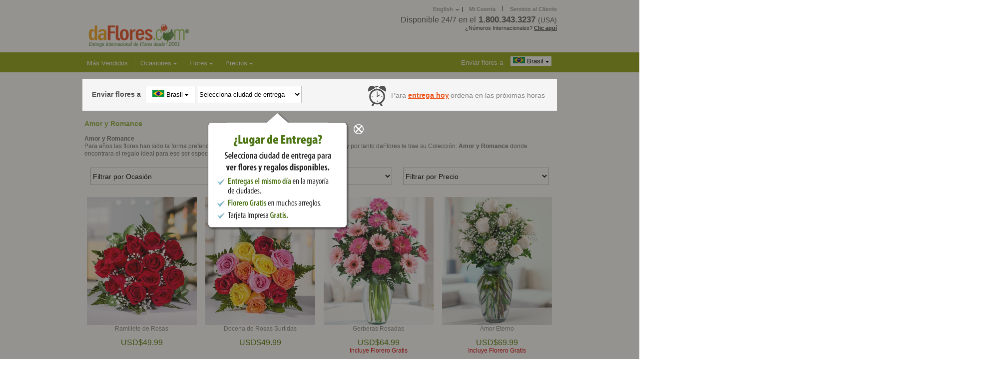

--- FILE ---
content_type: text/html; charset=UTF-8
request_url: https://www.daflores.com/brasil/amor-y-romance/
body_size: 44737
content:
<!DOCTYPE html PUBLIC "-//W3C//DTD XHTML 1.0 Transitional//EN" "http://www.w3.org/TR/xhtml1/DTD/xhtml1-transitional.dtd">
<html lang="es">
<head>
<meta http-equiv="Content-Type" content="text/html; charset=utf-8">
<meta http-equiv="Content-Language" content="es">
<title>Brasil | Amor y Romance</title>
<meta name="description" content="Exprese sus sentimientos de Amor y Romance con flores de daflores.com. Digale cu">
<meta name="keywords" content="flores, amor, romance, enviar flores">
<meta name="robots" content="noodp">
<meta name="language" content="español">
<meta name="google" content="notranslate">
<meta name="msvalidate.01" content="19180370C8A60BC2C8079A32EC2F2CD2">
	
	<!--=====================================
	Marcado de Open Graph FACEBOOK
	======================================-->
	
	<meta property="og:title"   content="daFlores.com® | Entrega de Flores el mismo día en toda Latinoamérica">
	<meta property="og:url" content="https://www.daflores.com/">
	<meta property="og:description" content="Su envio de flores a domicilio es fácil y seguro con daFlores y su red de florerias en Hispanoamérica. Garantice su envio de flores hoy en daFlores.com">
	<meta property="og:image"  content="https://www.daflores.com/images/400x300_PUBLI-Areglo.jpg">
	<meta property="og:type"  content="website">	
	<meta property="og:site_name" content="daFlores.com® | Entrega de Flores el mismo día en toda Latinoamérica">
	
	<!--=====================================
	Marcado para DATOS ESTRUCTURADOS GOOGLE
	======================================-->
	
	<meta itemprop="name" content="daFlores.com® | Entrega de Flores el mismo día en toda Latinoamérica">
	<meta itemprop="url" content="https://www.daflores.com/">
	<meta itemprop="description" content="Su envio de flores a domicilio es fácil y seguro con daFlores y su red de florerias en Hispanoamérica. Garantice su envio de flores hoy en daFlores.com">
	<meta itemprop="image" content="https://www.daflores.com/images/400x300_PUBLI-Areglo.jpg">
	
	<!--=====================================
	Marcado de TWITTER
	======================================-->
	<meta name="twitter:card" content="summary">
	<meta name="twitter:title" content="daFlores.com® | Entrega de Flores el mismo día en toda Latinoamérica">
	<meta name="twitter:url" content="https://www.daflores.com//">
	<meta name="twitter:description" content="Su envio de flores a domicilio es fácil y seguro con daFlores y su red de florerias en Hispanoamérica. Garantice su envio de flores hoy en daFlores.com">
	<meta name="twitter:image" content="https://www.daflores.com/images/400x300_PUBLI-Areglo.jpg">
	<meta name="twitter:site" content="@daFlorescom">

<meta http-equiv='Pragma' content='no-cache'>
<link href="https://www.daflores.com/style.css?v=321577908" rel="stylesheet" type="text/css">
<link href="https://www.daflores.com/css/vendor~app.css" rel="stylesheet" type="text/css">
<link rel="stylesheet" href="https://www.daflores.com/javascript/jquery/jquery-ui-1.12.1/jquery-ui.min.css" />
<link href='https://cdnjs.cloudflare.com/ajax/libs/select2/4.0.6-rc.0/css/select2.min.css' rel='stylesheet' />
<link rel="stylesheet" href="https://www.daflores.com/home.css" />

<!-- Kilopolis -->
<script type="95c4646494402cb802fecf58-text/javascript">
	var lang = 'es';
	var conf_home_lang = 'www.daflores.com';
	var rnb_link = 'es/';
	var carrousel_nav = '';
	var lang_bookmark_instructions = 'Presiona Command/Ctrl + D para agregar a favoritos.';
	var rnb_link = 'es/';
	var lang_enter_product = 'Ingrese Producto';
</script>

<style>
	#c22-Error {
		padding-top: 25px;
		color: red;
		display: none; 
		font-size: 12px;
	}
	#c22-Ok {
		padding-top: 25px;
		color: #5a890b;
		display: none; 
	}
</style>

<style>
	.seccion150 {
	  width:150px; 
	  float: left;
	}
	img.lazy {
        
        /* optional way, set loading as background */
        background-image: url('[data-uri]');

        background-repeat: no-repeat;
        background-position: 50% 50%;
	}
	.select2-container--open .select2-dropdown {
		z-index:100000000!important;
	}
	.select2-selection__rendered {
		    font-size: 11px;
            text-align: left;
	}
	.city_popup .select2-selection__rendered {
		font-size:16px;
	}
	.select2-results__option[aria-selected] {
		font-size:11px;
	}
	form[name='form_city_code'] .select2-selection__rendered {
		font-size: 13px;
	}
	.seccion200 {
	  width:200px; 
	  float: left;
	}
	.seccion300 {
	  width:300px; 
	  float: left;
	}
	#barraMenu {
		background-color: #91a512;
	    position: relative;
	    top: -6px;
	}
	.dropbtn, .dropbtnFFF {
	    background-color: #91a512;
	    color: white;
	    padding: 9px;
	    font-size: 13px;
	    border: none;
	    cursor: pointer;
	}
	.dropbtnNo {
	    color: white;
	    padding: 0px;
	    font-size: 13px;
	}
	.listaDesplegable, .listaDesplegable_rtv {
	    position: relative;
	    display: inline-block;
	}
	.listaDesplegable-content {
	    display: none;
	    padding:20px;
	    position: absolute;
	    right: 0;
	    top: 33px;
	    background-color: #fff;
	    box-shadow: 0px 8px 16px 0px rgba(0,0,0,0.2);
	    z-index: 11;
	}
	.listaDesplegable-content_rtv {
	    display: none;
	    padding: 6px;
	    position: absolute;
	    right: 0;
	    top: 33px;
	    background-color: transparent;
	    box-shadow: 0px 8px 16px 0px rgba(0,0,0,0.2);
	    z-index: 1;
	    -webkit-box-shadow: none;-moz-box-shadow: none;box-shadow: none;
	}
	.listaDesplegable-content a, .listaDesplegable-content_rtv a {
		color: #737373;
		font-family: 'Verdana','Arial','Helvetica',sans-serif;
		font-size: 12px;
		line-height: 15px;
	    padding: 6px 6px;
	    text-decoration: none;
	    display: block;
	}
	.listaDesplegable-content a:hover, .listaDesplegable-content_rtv a:hover  {background-color: #f1f1f1;}
	.listaDesplegable:hover .listaDesplegable-content, .listaDesplegable_rtv:hover .listaDesplegable-content_rtv {
	    display: block;
	}
	.listaDesplegable:hover .dropbtn {
		color: black;
	    background-color: #91a512;
	}
	.listaDesplegable:hover .dropbtnFFF {
		color: black;
	    background-color: #fff;
	}
	.listaDesplegable_rtv:hover .dropbtn {
	    background-color: #00aeef;
		color: black;
	}
	.field_top_2:hover{color:black;}
	a.titulo_dropmenudiv {
	    text-align: left;
	    width: auto;
	    display: inline;
	    text-indent: 0;
	    padding: 7px 5px;
	    text-decoration: none;
	    color: black;
	    font-size: 15px;
	    border-bottom: 1px solid #ccc;
	    font-family: 'Verdana','Arial','Helvetica',sans-serif;
	}
	.txtVerde {
		color: #92a410 !important;
		text-decoration: none !important;
		font-weight: 700;			
	}
	.tituloZonaMen {
		float:left; width:150px; margin-left:30px; margin-top:16px; margin-bottom:16px;
	}
	.tituloMen {
		font-size:18px; 
		font-family: 'Verdana','Arial','Helvetica',sans-serif; 
		border-bottom:1px solid #ccc; padding-bottom:6px; width:150px; margin-bottom:20px;
	}
	.floatLeft {
		float: left;
	}
	.floatRight {
		float:right;
	}
	
	.fs10 {
		font-size:10px;
	}
	.clearBoth {
		clear:both;
	}
	.center {
		text-align:center;
	}
	.m0a {
		margin:0 auto;
	}
	.precios1 {
		border-right:1px solid #ccc; width:190px; margin-top:10px; height:200px; /*margin-bottom:20px;*/
	}
	.precios2 {
		width:190px; margin-top:10px; height:200px; /*margin-bottom:20px;*/
	}
	.ms-01 {
		left:0;min-width: 420px;
	}
	.ms-02 {
		width:170px;
	}
	.ms-03 {
		width:250px;
	}
	.ms-04 {
		left:0;min-width: 420px;
	}
	.ms-05 {
		width:170px;
	}
	.ms-06 {
		width:250px;
	}
	.ms-07 {
		left:0;min-width: 520px;
	}
	.ms-08 {
		width:170px;
	}
	.ms-09 {
		width:150px;
	}
	.ms-10 {
		 left:0;min-width: 570px;
	}
	.ms-11 {
		width:190px;
	}
	.ms-12 {
		width:190px;
	}
	.ms-13 {
		width:190px;
	}
	.ms-14 {
		color: #000; background-color: #fff; padding: 2px 5px; margin: 0px;
	}
	.ms-15 {
		margin-top:-3px;
	}
	.ms-16 {
		padding-right:5px;
	}
	.ms-17 {
		min-width:754px; padding: 5px !important;
	}
	.ms-18 {
		margin-top:20px;
	}
	.ms-19 {
		left:0;min-width: 250px;
	}	
	.imgSep {	
		margin: 0px;
		position: relative;
		top: 6px;
	}
</style>

<style>
	.ui-dialog{position:fixed;top:50%;left:50%;transform:translate(-50%,-50%)}
	#modal_rnb div{margin-bottom:5px}
	.ui-dialog{
		background-color:#fff !important;
		-webkit-border-radius:0px !important;
		-moz-border-radius:0px !important;
		border-radius:0px !important;}
	.ui-dialog .ui-widget-header{
		background:none !important;
		background-color:#fff !important;
		font-size:18px;
		font-weight:400;
		margin-left:-3px;
		-webkit-border-radius:0px !important;
		-moz-border-radius:0px !important;
		border-radius:0px !important;
		border:none !important;}
	.ui-dialog .ui-dialog-content{background-color:#fff}
</style>

<script type="95c4646494402cb802fecf58-text/javascript">
window.dataLayer = window.dataLayer || [];
dataLayer.push({
    'facebookEvent': {
        'type': 'ViewContent',
        'data': {
            'content_category': 'Amor y Romance'
        }
    }
});
</script>
<!-- Google -->

<!--
<script type="text/javascript" src="https://apis.google.com/js/plusone.js">
  {lang: 'es'}
</script>
-->


	<!-- CookiePro Cookies Consent Notice start for www.daflores.com -->

	<script src="https://cookie-cdn.cookiepro.com/scripttemplates/otSDKStub.js" data-language="es" type="95c4646494402cb802fecf58-text/javascript" charset="UTF-8" data-domain-script="752a32ba-e3f0-481f-a771-d11e0403e535"></script>
	<script type="95c4646494402cb802fecf58-text/javascript">
	function OptanonWrapper() { }
	</script>
	<!-- CookiePro Cookies Consent Notice end for www.daflores.com -->
<!-- BEGIN Pre-requisites -->
<script src="https://code.jquery.com/jquery-3.6.0.min.js" integrity="sha256-/xUj+3OJU5yExlq6GSYGSHk7tPXikynS7ogEvDej/m4=" crossorigin="anonymous" type="95c4646494402cb802fecf58-text/javascript"></script>
<script src="https://www.daflores.com/store/login_external/Authentication/js/google.js?v=426070565" type="95c4646494402cb802fecf58-text/javascript"></script>
<script src="https://accounts.google.com/gsi/client?v=1877369878" onload="gisInit()" async defer type="95c4646494402cb802fecf58-text/javascript"></script>

<!-- <script src="https://code.jquery.com/jquery-3.6.0.min.js" integrity="sha256-/xUj+3OJU5yExlq6GSYGSHk7tPXikynS7ogEvDej/m4=" crossorigin="anonymous"></script> -->
<script async defer crossorigin="anonymous" src="https://connect.facebook.net/en_US/sdk.js" type="95c4646494402cb802fecf58-text/javascript"></script>

<script type="95c4646494402cb802fecf58-text/javascript">
    window.fbAsyncInit = function() {
        FB.init({
            appId            : "565320598703983",
            autoLogAppEvents : true,
            xfbml            : true,
            version          : "v2.10"
        });
    };
</script>

<script src="https://www.daflores.com/store/login_external/Authentication/js/facebook.js?v=35439596" type="95c4646494402cb802fecf58-text/javascript"></script>

<!-- Extra CSS - Inicio -->

<!-- KILO - INICIO -->
<style type='text/css'>
	.container{
	    width: 948px;
	}
	.producto{
	    width: 237px;
	    /*height: 343px;*/
		height: 350px;
	    float: left;
	    text-align:center;
	    position:relative;
	}
	.publicidad{
	    width: 237px;
	    /*height: 343px;*/
		height: 350px;
	    float: left;
	}
	
	.filterCity {
		width:210px;
	    height: 35px;
	    font-size: 13px;
	    background-color: white;
	    border: 1px solid #c4c4c4;		
	    vertical-align: middle;
	    margin-bottom: 2px;
	}
	.filterSendFlowers {
		width:100%;
	    height: 35px;
	    font-size: 14px;
	    background-color: white;
	    border: 1px solid #c4c4c4;		
	}
	.filterSendFlowersTD {
		padding:10px;
		width: 33%;
	}
	.filterSendFlowersTD2 {
		padding:10px;
		width: 33%;
	}	
	
	.listaDesplegable-content-2 {
	    display: none;
	    padding:20px;
	    position: absolute;
        left: -120px;
	    top: 33px;
	    background-color: #fff;
	    box-shadow: 0px 8px 16px 0px rgba(0,0,0,0.2);
	    z-index: 100;
	}	

	.listaDesplegable-content-2 a {
		color: #737373;
		font-family: 'Verdana','Arial','Helvetica',sans-serif;
		font-size: 12px;
		line-height: 15px;
	    padding: 6px 6px;
	    text-decoration: none;
	    display: block;
	}
	
	.listaDesplegable-content-2 a:hover {
		background-color: #f1f1f1;
	}
	
	.listaDesplegable:hover .listaDesplegable-content-2 {
		display: block;
	}	

	#zona2 {
	    background-color: rgb(43,41,34) !important;
	    background-color: rgba(43,41,34, 0.5) !important;
	    width: 2000px;
	    height: 2000px;
	    z-index: 10;
	    position: absolute;
	    top: 0px;	    
	    left: 0px;	    
	}

	#zona3 {
	    background-color: rgb(43,41,34) !important;
	    background-color: rgba(43,41,34, 0.5) !important;
	    width: 950px;
	    z-index: 40;
	    height: 1px;
	    position: absolute;
	    top: -500px;	    
	}

</style>
<!-- KILO - FIN -->

		<style>
			.img_discount{
				width: 1.2rem !important;
				margin-bottom: -2px;
				display: inline-flex !important;
				margin-right: 1.1rem !important;
				float: right;
				height: 1.2rem !important;
			}
		</style>
	
<!-- Extra CSS - Fin -->

</head>
<script src="/cdn-cgi/scripts/7d0fa10a/cloudflare-static/rocket-loader.min.js" data-cf-settings="95c4646494402cb802fecf58-|49"></script><body bgcolor="#ffffff" topmargin="0" onload="" onscroll="if (!window.__cfRLUnblockHandlers) return false; top_banner()" data-cf-modified-95c4646494402cb802fecf58-="">
<!-- Google Tag Manager -->
<noscript><iframe src="//www.googletagmanager.com/ns.html?id=GTM-WX3V4W"
height="0" width="0" style="display:none;visibility:hidden"></iframe></noscript>
<script type="95c4646494402cb802fecf58-text/javascript">(function(w,d,s,l,i){w[l]=w[l]||[];w[l].push({'gtm.start':
new Date().getTime(),event:'gtm.js'});var f=d.getElementsByTagName(s)[0],
j=d.createElement(s),dl=l!='dataLayer'?'&l='+l:'';j.async=true;j.src=
'//www.googletagmanager.com/gtm.js?id='+i+dl;f.parentNode.insertBefore(j,f);
})(window,document,'script','dataLayer','GTM-WX3V4W');</script>
<!-- End Google Tag Manager -->

<div id='div_contenido_idiomas'>
	<b>
	<a  href='//flowers.daflores.com/'>English</a>
	<br />
	<a  href='//www.daflores.com/'>Español</a>
	<br />
	<a  href='//fleurs.daflores.com/'>Français</a>
	<br />
	<a  href='//blumen.daflores.com/'>Deutsch</a>
	<br />
	<a  href='//fiori.daflores.com/'>Italiano</a>
	<br />
	<a  href='//flores.daflores.com/'>Português</a>
	<br />
	<a  href='//tsvety.daflores.com/'>Русский</a>
	<br />
	<a class='header_phone1' href='//hua.daflores.com/'>中文</a></b>
</div>

<div class='style-074' id='cabecera_df'>
	<style>
		#k_buscar:focus {
			outline: none;
			outline-color:none;
			outline-style:none;
		}
		.style-087 {
		    color: #3c3c3c !important;
		    text-decoration: underline;
		}
		.style-085 {
		    min-width: none !important;
		    max-width: none !important;
		}
		.style-086 {
		    font-size: 17px !important;
		    color: #5d5d5d !important;
		}
		.style-081 {
			margin-left: 36px !important;
		    width: 300px !important;
		}
		#content_call {
		    top: 80px !important;		
		}		
		.style-078 {
		    margin-left: 2px !important;		
		}
		.idioma_div {
			padding-left: 0px !important;
		}
	</style>
	<div id='top_header' style='margin-top: 10px;'>
		<div class='style-075' k='1'>


			<!-- <a href='https://www.facebook.com/daFlores/' rel='nofollow' target='_blank' style='float: left;margin-right: 10px;'><img src='https://www.daflores.com/images/facebookLike2_es.png' border='0' k='2'></a> -->


			<div class='style-076'>				
			</div>		
			<div class='style-076'>
				<div id='idioma_div' class='idioma_div' onmouseover="if (!window.__cfRLUnblockHandlers) return false; show_son_div(&quot;idioma_div&quot;, &quot;div_contenido_idiomas&quot;, &quot;idioma_div&quot;,&quot;idioma_div_hover&quot;)" data-cf-modified-95c4646494402cb802fecf58-="">
					English
				</div>
			</div>
			<div class='style-078'>| </div>
			<div class='style-077'>
			<a style='cursor: pointer;' onclick="if (!window.__cfRLUnblockHandlers) return false; showModal()" class='top_header_a' data-cf-modified-95c4646494402cb802fecf58-="">Mi Cuenta</a>
			</div>
			 <div class='style-076' style='margin-right: 12px;'>| </div>
			 <div class='style-078'>
			 	<a href='/contactus/' class='top_header_a'>Servicio al Cliente</a>
			 </div>
		</div>
	</div>
	<div class='style-079'>
	 	<div class='style-080'>
	 		<a class='main_menu' href='//www.daflores.com/'>
				<img src='https://www.daflores.com/images/logo_dafloresv2_es.png' border='0' hspace='0' vspace='0' alt='' width='221' height='60' />
			</a>
	 	</div>
	 	<div class='style-081'>			
		</div>
	 	<div class='style-085'>
		 	<span color="#3c3c3c" class='style-086'><span style="font-size:16px;">Disponible 24/7 en el</span> <b>1.800.343.3237</b> <span style="font-size: 14px;color:#636363;">(USA)</span></span><br>
			<span style='color:#3c3c3c;'>¿Números Internacionales?</span> <b><a href="/contactus/" class='style-087'>Clic aquí</a></b>
			</font><br>
	 	</div>
	</div>
	
	<div class='style-088'>
		<div class='style-089'>
	 		
<td height='29' align='center'>

	<div id='barraMenu'>
		
		
		
		

		<div class='listaDesplegable' kilo='5'>
			<button class='dropbtn' onclick="if (!window.__cfRLUnblockHandlers) return false; javascript:location.href='//www.daflores.com/brasil/'" data-cf-modified-95c4646494402cb802fecf58-="">Más Vendidos</button>
		</div>
		<img src='https://www.daflores.com/images/separator_menu.png' class='imgSep' width='1' height='25' border='0' hspace='5' vspace='0' alt=''>

		
		<div class='listaDesplegable' kilo='1'>

			<button class='dropbtnFFF'>
				Ocasiones
				<img src='https://www.daflores.com/images/downimage.gif' border='0' alt='' width='7' height='5'>
			</button>

			<div class='listaDesplegable-content ms-01'>
	
				<div class='floatLeft ms-02'>
					<div class='tituloMen'>
						Ocasiones
					</div>
					<a  href="/brasil/agradecimiento/">Agradecimiento</a><a  href="/brasil/amor-y-romance/">Amor y Romance</a><a  href="/brasil/aniversario/">Aniversario</a><a  href="/brasil/condolencias/">Condolencias</a><a  href="/brasil/cumpleanos/">Cumpleaños</a><a  href="/brasil/nacimiento/">Nacimiento</a><a  href="/brasil/para-el/">Para Él</a><a  href="/brasil/porque-si/">Porque Sí</a><a  href="/brasil/recuperacion/">Recuperación</a>
				</div>
	
				<div class='floatLeft ms-03'>
					<!-- <img src='https://daflores.com/images/pixel.gif' data-src='https://www.daflores.com/images/ocassions_1.jpg' border='0' class='lazy'> -->
					
				<div class='floatLeft fs10'>
					<a href="/brasil/amor-y-romance/"><img src='https://daflores.com/images/pixel.gif' data-src='https://www.daflores.com/images/ocassions1.png?v=1183097111' border='0' class='lazy' style='height: 100px;'>
					<center>Amor y Romance</center>
					</a>
				</div>
				<div class='floatLeft fs10'>
					<a href="/brasil/aniversario/"><img src='https://daflores.com/images/pixel.gif' data-src='https://www.daflores.com/images/ocassions21.png?v=9812770' border='0' class='lazy' style='height: 100px;'>
					<center>Aniversario</center>
					</a>
				</div><div class='clearBoth'></div>
				<div class='floatLeft fs10'>
					<a href="/brasil/cumpleanos/"><img src='https://daflores.com/images/pixel.gif' data-src='https://www.daflores.com/images/ocassions2.png?v=519911851' border='0' class='lazy' style='height: 100px;'>
					<center>Cumpleaños</center>
					</a>
				</div>
				<div class='floatLeft fs10'>
					<a href="/brasil/porque-si/"><img src='https://daflores.com/images/pixel.gif' data-src='https://www.daflores.com/images/ocassions18.png?v=375805891' border='0' class='lazy' style='height: 100px;'>
					<center>Porque Sí</center>
					</a>
				</div><div class='clearBoth'></div>
				</div>
	
			</div>
		</div>

		<img src='https://www.daflores.com/images/separator_menu.png' class='imgSep' width='1' height='25' border='0' hspace='5' vspace='0' alt=''>

		<div class='listaDesplegable' kilo='6'>
			<button class='dropbtnFFF'>
				Flores
				<img src='https://www.daflores.com/images/downimage.gif' border='0' alt='' width='7' height='5'>
			</button>
			<div class='listaDesplegable-content ms-04'>

				<div class='floatLeft ms-05'>
					<div class='tituloMen'>
						Tipo de Flor
					</div>
					
				</div>
	
				<div class='floatLeft ms-06'>
					
			<div class='floatLeft fs10'>
				<a href="/brasil/rosas/"><img src='https://daflores.com/images/pixel.gif' data-src='https://www.daflores.com/images/arreglo_cat1.png?v=700259528' border='0' class='lazy' style='height: 120px;'>
					<center>Rosas</center>
				</a>
			</div>
			<div class='floatLeft fs10'>
				<a href="/brasil/flores-tropicales/"><img src='https://daflores.com/images/pixel.gif' data-src='https://www.daflores.com/images/arreglo_cat2.png?v=79981096' border='0' class='lazy' style='height: 120px;'>
					<center>Flores Tropicales</center>
				</a>
			</div><div class='clearBoth'></div>
			<div class='floatLeft fs10'>
				<a href="/brasil/flores-surtidas/"><img src='https://daflores.com/images/pixel.gif' data-src='https://www.daflores.com/images/arreglo_cat3.png?v=711303915' border='0' class='lazy' style='height: 120px;'>
					<center>Flores Surtidas</center>
				</a>
			</div>
			<div class='floatLeft fs10'>
				<a href="/brasil/arreglos-funebres/"><img src='https://daflores.com/images/pixel.gif' data-src='https://www.daflores.com/images/arreglo_cat6.png?v=1790413825' border='0' class='lazy' style='height: 120px;'>
					<center>Arreglos Fúnebres</center>
				</a>
			</div><div class='clearBoth'></div>
				</div>
	
			</div>
		</div>

		
		

		

		<img src='https://www.daflores.com/images/separator_menu.png' class='imgSep' width='1' height='25' border='0' hspace='5' vspace='0' alt=''>

		<div class='listaDesplegable' kilo='7'>
			<button class='dropbtnFFF'>
				Precios
				<img src='https://www.daflores.com/images/downimage.gif' border='0' alt='' width='7' height='5'>
			</button>
			<div class='listaDesplegable-content ms-10' style='min-width: 590px !important;'>

				<div class='floatLeft center ms-11' style=''>
					<a href="//www.daflores.com/brasil/p/1-100/" class='titulo_dropmenudiv'>Menos de $100.00</a>
					<div class='precios1'>
						<a href="//www.daflores.com/brasil/p/1-100/"><img src='https://daflores.com/images/pixel.gif' data-src='https://www.daflores.com/images/prices1.png?v=1476793335' border='0' class='lazy' style='height: 150px;'></a>
						<!-- <br />
						<div class='center'>
							<a class='green style-066' href="//www.daflores.com/brasil/p/1-100/">comprar</a>
						</div> -->
					</div>
				</div>
				<div class='floatLeft center' style=''>
					<a href="//www.daflores.com/brasil/p/100-180/" class='titulo_dropmenudiv'>De $100.00 a $180.00</a>
					<div class='precios1'>
						<a href="//www.daflores.com/brasil/p/100-180/"><img src='https://daflores.com/images/pixel.gif' data-src='https://www.daflores.com/images/prices2.png?v=1561152323' border='0' class='lazy' style='height: 150px;'></a>
						<!-- <br />
						<div class='center'>
							<a class='green style-066' href="//www.daflores.com/brasil/p/100-180/">comprar</a>
						</div> -->
					</div>
				</div>
				<div class='floatRight center ms-13' style=''>
					<a href="//www.daflores.com/brasil/p/180-999/" class='titulo_dropmenudiv'>Más de $180.00</a>
					<div class='precios2'>
						<a href="//www.daflores.com/brasil/p/180-999/"><img src='https://daflores.com/images/pixel.gif' data-src='https://www.daflores.com/images/prices3.png?v=387344293' border='0' class='lazy' style='height: 150px;'></a>
						<!-- <br />
						<div class='center'>
							<a class='green style-066' href="//www.daflores.com/brasil/p/180-999/">comprar</a>
						</div> -->
					</div>
				</div>
			</div>
		</div>

		<div class='listaDesplegable floatRight'>
			<span class='dropbtnNo'>Enviar flores a</span>
			<button class='dropbtnFFF'>
				<div class='field_top_2 floatRight'> 
					
		<a href='#' rel="dropmenupaises" class='ms-14'><img src='https://www.daflores.com/images/flag_18.gif' border='0' class='ms-15' width='24' height='13' >&nbsp;Brasil <img src='[data-uri]' border='0' class='ms-16' width='7' height='5' /></a>
				</div>
			</button>			
			
	<div class='listaDesplegable-content ms-17'>

		<div class='tituloZonaMen'>
			<div class='tituloMen'>
				Norte América
			</div>
				<a href='javascript:UpdateCountry(20)' class='f16 linkForzado'><span class='flag ca'></span>&nbsp;Canadá</a><a href='javascript:UpdateCountry(9)' class='f16 linkForzado'><span class='flag mx'></span>&nbsp;México</a><a href='javascript:UpdateCountry(21)' class='f16 linkForzado'><span class='flag pr'></span>&nbsp;Puerto Rico</a><a href='javascript:UpdateCountry(29)' class='f16 linkForzado'><span class='flag tt'></span>&nbsp;Trinidad y Tobago</a>
				<a href='#' onclick="if (!window.__cfRLUnblockHandlers) return false; _modal_rnb()" class='f16 linkForzado' data-cf-modified-95c4646494402cb802fecf58-=""><span class='flag us'></span>&nbsp;USA</a>				
		</div>

		<div class='tituloZonaMen'>
			<div class='tituloMen'>
				Centro América
			</div>
				<a href='javascript:UpdateCountry(11)' class='f16 linkForzado'><span class='flag cr'></span>&nbsp;Costa Rica</a><a href='javascript:UpdateCountry(6)' class='f16 linkForzado'><span class='flag sv'></span>&nbsp;El Salvador</a><a href='javascript:UpdateCountry(12)' class='f16 linkForzado'><span class='flag gt'></span>&nbsp;Guatemala</a><a href='javascript:UpdateCountry(19)' class='f16 linkForzado'><span class='flag hn'></span>&nbsp;Honduras</a><a href='javascript:UpdateCountry(10)' class='f16 linkForzado'><span class='flag ni'></span>&nbsp;Nicaragua</a><a href='javascript:UpdateCountry(7)' class='f16 linkForzado'><span class='flag pa'></span>&nbsp;Panamá</a><a href='javascript:UpdateCountry(13)' class='f16 linkForzado'><span class='flag do'></span>&nbsp;Rep. Dominicana</a>
		</div>

		<div class='tituloZonaMen'>
			<div class='tituloMen'>
				Sur América
			</div>
				<a href='javascript:UpdateCountry(5)' class='f16 linkForzado'><span class='flag ar'></span>&nbsp;Argentina</a><a href='javascript:UpdateCountry(17)' class='f16 linkForzado'><span class='flag bo'></span>&nbsp;Bolivia</a><a href='javascript:UpdateCountry(18)' class='f16 linkForzado'><span class='flag br'></span>&nbsp;Brasil</a><a href='javascript:UpdateCountry(15)' class='f16 linkForzado'><span class='flag cl'></span>&nbsp;Chile</a><a href='javascript:UpdateCountry(1)' class='f16 linkForzado'><span class='flag co'></span>&nbsp;Colombia</a><a href='javascript:UpdateCountry(3)' class='f16 linkForzado'><span class='flag ec'></span>&nbsp;Ecuador</a><a href='javascript:UpdateCountry(16)' class='f16 linkForzado'><span class='flag py'></span>&nbsp;Paraguay</a><a href='javascript:UpdateCountry(4)' class='f16 linkForzado'><span class='flag pe'></span>&nbsp;Perú</a><a href='javascript:UpdateCountry(8)' class='f16 linkForzado'><span class='flag uy'></span>&nbsp;Uruguay</a><a href='javascript:UpdateCountry(2)' class='f16 linkForzado'><span class='flag ve'></span>&nbsp;Venezuela</a>
		</div>

		<div class='tituloZonaMen'>
			<div class='tituloMen'>
				Europa
			</div>
				<a href='javascript:UpdateCountry(14)' class='f16 linkForzado'><span class='flag es'></span>&nbsp;España</a><a href='javascript:UpdateCountry(23)' class='f16 linkForzado'><span class='flag it'></span>&nbsp;Italia</a>
		</div>

	</div>

	<map name="image-map-new-rnb">
	    <area target="_blank" alt="rosesnboxes.com" title="rosesnboxes.com" href="https://www.rosesnboxes.com/" coords="55,106,275,137" shape="rect">
	    <area alt="Cerrar" title="Cerrar" href="javascript:cerrar_rnb_modal()" coords="294,3,323,31" shape="rect">
	</map>
<div id='modal_rnb' class='style-002'>
	<div class='style-003'> 
		<div><img src='https://www.daflores.com/images/Pop_Up-RosesNBoxes-2020_es.png' style='width:330px;height:200px;' usemap='#image-map-new-rnb'></div>
	</div>
</div>

<script type="95c4646494402cb802fecf58-text/javascript">
	function cerrar_rnb_modal() {
		$('#modal_rnb').dialog('close');
	}
</script>


		</div>
	
	</div>



</td>

	 	</div>
	</div>
</div>
                <!-- Modal de Ingreso -->
                <div id="openModal" class="modalDialog" style="display:none;height: 100vh;">
                    <div class="modalBody">
                        <div id="modalLogin" class="modalLogin" style="">
                            <a onclick="if (!window.__cfRLUnblockHandlers) return false; closeModal()" id="btn_close" style="cursor: pointer;" title="Close" class="close" data-cf-modified-95c4646494402cb802fecf58-="">X</a>
                            
                            <br>
                            <h2 style="margin-top: 0;margin-bottom: 12px;font-size: 24px;font-family: Arial, sans-serif;color:black;">Mi Cuenta</h2><br>	
                            
                            <p style="font-size: 14px;margin-bottom: 16px;font-family: Arial, sans-serif;color:black;">
                            <label>¿No estás registrado?</label> <a onclick="if (!window.__cfRLUnblockHandlers) return false; ventanaEmerg(2)" class="color-primary" style="font-size: 13px;color: #195b7a;text-decoration: none;cursor: pointer;" data-cf-modified-95c4646494402cb802fecf58-="">Crea una cuenta</a></p>
                            <div id="successResetDiv" style="background-color: red;width: 343px;
                            height: 50px;align-items: center;vertical-align: -webkit-baseline-middle;display: none;margin-bottom: 10px;border-radius: 3px;margin-left: 5%;">
                                <span id="successReset" style="width: 300px;background-color: white;min-height: 44px;max-height: 50px;margin-left: 5px;display: flex;align-items: center;padding-left: 10px;font-size: 12px;"></span>
                            </div>

                            <input type="text" name="fake_user" style="display:none">
                            <input type="password" name="fake_pass" style="display:none">

                            <input type=text name="email_bill" id="email_bill" value="" class="field field_c inputs_form" size=57 maxlength=100 placeholder="Correo Electrónico" style="/*width: 321px;height: 39px;padding-left: 10px;border-radius: 5px;font-size: 14px;*/" autocomplete="off" readonly onfocus="if (!window.__cfRLUnblockHandlers) return false; this.removeAttribute('readonly')" data-cf-modified-95c4646494402cb802fecf58-="">
                            <br><span id="errorEmail" class="msg_error"></span><br>

                            <div class="input_container" style="width: 51px;display: inline;">
                                <input type="password" name="pass_bill" id="pass_bill" value="" class="field field_c inputs_form" size=57 maxlength=100 placeholder="Contraseña" style="/*width: 321px;height: 39px;padding-left: 10px;border-radius: 5px;font-size: 14px;*/" autocomplete="new-password" readonly onfocus="if (!window.__cfRLUnblockHandlers) return false; this.removeAttribute('readonly')" data-cf-modified-95c4646494402cb802fecf58-="">
                                <span id="imgContrasena" data-activo=false><img src="https://cdn3.iconfinder.com/data/icons/show-and-hide-password/100/show_hide_password-09-256.png" class="icon" style="opacity: 0.7;"></span>
                            </div><br>
                            <span id="errorPass" class="msg_error"></span>

                            <span id="errorResponse" class="msg_error"></span><br>

                            <a onclick="if (!window.__cfRLUnblockHandlers) return false; showResetPass()" class="color-primary" style="color: #047598; cursor: pointer;font-size: 13px;float: right;margin-right: 37px;font-family: Arial, sans-serif;" data-cf-modified-95c4646494402cb802fecf58-="">¿Olvidaste tu contraseña?</a><br><br><br>

                            <input type="submit" onclick="if (!window.__cfRLUnblockHandlers) return false; getLogin()" value="Iniciar Sesión" class="button_def btn_action" id="LogButton" data-cf-modified-95c4646494402cb802fecf58-="">	

                            <div id="spinnerDiv" style="width: 300px;background-color:#fea300;height: 42px;border-radius: 3px;display: none;justify-content: center;vertical-align: middle;align-items: center;">
                                <div class="spinner" id="spinner"></div>
                            </div>
                            <br><br><div style="margin-left:6%;"><div style="width: 343px;display: flex;align-items: center;">
                <div style="border-color: rgb(182, 182, 182);width: 256.5px;border-top-style: solid;border-top-width: 1px;box-sizing: border-box;"></div>
                <p class="o_element" id="or_signin">O</p>
                <div style="border-color: rgb(182, 182, 182);width: 256.5px;border-top-style: solid;border-top-width: 1px;box-sizing: border-box;"></div>
            </div></div></div>
                        <div id="modalReg" style="display:none;margin-left: 6%;font-family: Arial, sans-serif !important;">

                            <a onclick="if (!window.__cfRLUnblockHandlers) return false; closeModal()" style="cursor: pointer;" title="Close" class="close" data-cf-modified-95c4646494402cb802fecf58-="">X</a>
                            
                            <br>
                            <h2 style="color: #000000;font-size: 24px;font-weight: 550;">Crea una cuenta</h2>

                            <p style="font-size: 14px;margin-bottom: 16px;font-family: Arial, sans-serif;color:black;">
                            <label style="margin-right: 2%;">¿Ya tienes una cuenta?</label> <a onclick="if (!window.__cfRLUnblockHandlers) return false; ventanaEmerg(1)" class="color-primary" style="color: #047598;cursor: pointer;text-decoration: underline;/*float: right;font-weight: bold;*/margin-right: 10%;font-size: 13px;" data-cf-modified-95c4646494402cb802fecf58-="">Ingresa aquí</a></p>
                            <div id="msgRegisterDiv" style="background-color: red;width: 343px;
                            height: 50px;align-items: center;vertical-align: -webkit-baseline-middle;display: none;margin-bottom: 10px;border-radius: 3px;">
                                <span id="msgRegister" style="width: 300px;background-color: white;min-height: 44px;max-height: 50px;margin-left: 5px;display: flex;align-items: center;padding-left: 10px;font-size: 12px;"></span>
                            </div>

                            <div style="display:flex; width: 343px;">
                                <div style="width: 163px;margin-right: 9px;">
                                    <input type=text name="name_reg" id="name_reg" value="" class="field" size=57 maxlength=100 placeholder="Nombre" style="height: 38px;padding-left: 10px;border-radius: 3px;width: 147px;font-size: 12px;padding-bottom: 1px;padding-top: 1px;">
                                    <br><span id="errorName" class="msg_error name"></span>
                                </div>

                                <div style="width: 147px;">
                                    <input type=text name="lastname_reg" id="lastname_reg" value="" class="field" size=57 maxlength=100 placeholder="Apellido" style="height: 38px;padding-left: 10px;border-radius: 3px;width: 147px;font-size: 12px;padding-bottom: 1px;padding-top: 1px;">
                                    <br><span id="errorLastname" class="msg_error name"></span>
                                </div>
                            </div><br>

                            <input type="text" name="fake_user" style="display:none">
                            <input type="password" name="fake_pass" style="display:none">

                            <input type=text name="email_bill_reg" id="email_bill_reg" value="" class="field" size=57 maxlength=100 placeholder="Correo Electrónico" style="width: 321px;height: 38px;padding-left: 10px;border-radius: 3px;font-size: 12px;padding-bottom: 1px;padding-top: 1px;" autocomplete="off" readonly onfocus="if (!window.__cfRLUnblockHandlers) return false; this.removeAttribute('readonly')" data-cf-modified-95c4646494402cb802fecf58-="">
                            <br><span id="errorEmailReg" class="msg_error"></span><br>

                            <div class="input_container" style="width: 51px;display: inline;">
                                <input type="password" name="pass_reg" id="pass_reg" value="" class="field" size=57 maxlength=15 placeholder="Contraseña" style="width: 321px;height: 38px;padding-left: 10px;border-radius: 3px;font-size: 12px;padding-bottom: 1px;padding-top: 1px;" autocomplete="new-password" readonly onfocus="if (!window.__cfRLUnblockHandlers) return false; this.removeAttribute('readonly')" data-cf-modified-95c4646494402cb802fecf58-="">
                                <span id="imgContrasenaReg" data-activo=false><img src="https://cdn3.iconfinder.com/data/icons/show-and-hide-password/100/show_hide_password-09-256.png" class="icon" style="opacity: 0.7;"></span>
                            </div>
                            <span id="errorPassReg" class="msg_error"></span>
                            <p style="color:#818181;font-size=13px;font-family: Arial, sans-serif; !important">Debe contener mínimo 8 caracteres</p>

                            <span id="errorResponseReg" class="msg_error"></span>

                            <span style="font-size: 12px;color: #818181;font-family: Arial, sans-serif !important;">
                                <p style="width: 330px;"><input type="checkbox" style="accent-color: grey;" id="accept_terms" value="accept_terms" style="accent-color: grey;"> <label for="cbox2">Al crear la cuenta acepto <a href="/aboutus/terms_long.phtml" target="_blank" style="text-decoration: revert;color: #818181;">Términos y Condiciones</a>  y  <a href="/aboutus/privacy.phtml" target="_blank" style="text-decoration: revert;color: #818181;">Política de Privacidad</a></label>
                                </p>
                            </span>

                            <input type="submit" value="Crea una cuenta" class="button_def btn_action" style="margin-left: 4%;" onclick="if (!window.__cfRLUnblockHandlers) return false; regiterEmail()" id="RegButton" data-cf-modified-95c4646494402cb802fecf58-="">	

                            <div id="spinnerDivReg" style="width:300px;background-color:#fea300;height: 42px;border-radius: 3px;display: none;justify-content: center;vertical-align: middle;align-items: center;margin-left:4%;">
                                <div class="spinner" id="spinner"></div>
                            </div><div style="width: 343px;display: flex;align-items: center;">
                <div style="border-color: rgb(182, 182, 182);width: 256.5px;border-top-style: solid;border-top-width: 1px;box-sizing: border-box;"></div>
                <p class="o_element" id="or_signin">O</p>
                <div style="border-color: rgb(182, 182, 182);width: 256.5px;border-top-style: solid;border-top-width: 1px;box-sizing: border-box;"></div>
            </div></div><div id="modalButtons" style="display:none;justify-content: center;align-items:center;">
                            <input type="hidden" name="lang_modal" id="lang_modal" value="es">
                            <div style="justify-content: center;display: flex;">
                                <button id="google">
                                    <div class="sign-in-with-google_icon__ActFQ"><span>
                                            <img src="https://www.daflores.com/store/login_external/Authentication/images/google-button-g.png" alt="google">
                                        </span>
                                    </div>
                                    <div class="sign-in-with-google_label__p0HCP">Continuar con Google</div>
                                </button>
                            </div>
                            <br>
                            <div style="justify-content: center;display: flex;">
                                <button onclick="if (!window.__cfRLUnblockHandlers) return false; checkLoginState()" class="facebook" data-cf-modified-95c4646494402cb802fecf58-=""> <img width="25" src="https://www.svgrepo.com/show/452196/facebook-1.svg" alt="facebook"> 
                                    <span>Continuar con Facebook</span> 
                                </button>
                            </div>
                            <br>
                            <div style="justify-content: center;display: flex;">
                                <button id="checkLoginStateApple" class="apple"> 
                                    <img width="25" src="https://www.daflores.com/store/login_external/Authentication/images/logotipo-apple.png" alt="Apple"> 
                                    <span>Continuar con Apple</span> 
                                </button>
                            </div>
                        </div><div id="modalReset" style="display:none;margin-left: 6%;font-family: Arial, sans-serif !important;">
                            <div style="cursor: pointer;">
                                <a onclick="if (!window.__cfRLUnblockHandlers) return false; closeModal()" title="Close" class="close" data-cf-modified-95c4646494402cb802fecf58-="">X</a>
                                <a onclick="if (!window.__cfRLUnblockHandlers) return false; ventanaEmerg(1)" data-cf-modified-95c4646494402cb802fecf58-="">
                                    <span style="align-items: center;vertical-align: -webkit-baseline-middle;">
                                        <span>
                                            <img alt="back" src="https://www.daflores.com/store/login_external/Authentication/images/arrow_back.png" style="max-width: 10px">									
                                        </span>
                                        <span style="color: #000000;font-weight: 550;text-decoration: underline;font-size: .8888888889rem;font-family: Arial, sans-serif !important;">Atrás</span>
                                    </span>
                                </a>
                            </div>
                                
                            <br><br>
                            <div id="errorResetDiv" style="background-color: red;width: 343px;
                            height: 50px;align-items: center;vertical-align: -webkit-baseline-middle;display: none;margin-bottom: 10px;border-radius: 3px;">
                                <span id="errorReset" style="width: 300px;background-color: white;min-height: 44px;max-height: 50px;margin-left: 5px;display: flex;align-items: center;padding-left: 10px;font-size: 13px;"></span>
                            </div>

                            <h2 style="color: #000000;font-size: 18px;font-weight: 550;" id="resetTitle">Restablecer contraseña</h2><br><br>								

                            <div id="resetMsgBody" style="width: 330px;text-align: justify;">
                                <p style="font-size: 14px;width: 330px;">Ingresa tu correo electrónico y te enviaremos instrucciones para restablecer tu contraseña.</p><br>

                                <input type=text name="email_reset" id="email_reset" value="" class="field field_c" size=57 maxlength=100 placeholder="Correo Electrónico" style="width: 331px;height: 40px;padding-bottom: 0px;padding-top: 0px;border-radius: 3px;margin-bottom: 2px;font-size: 12px;">

                                <span id="errorResponseSend" style="text-align:left!important;color:white;font-size:12px;display:none;width: 331px;padding: 2% 0% 2% 2%;background-color: red;font-weight: 500;"></span>
                            </div><br>

                            <input type="submit" id="button_reset_email" onclick="if (!window.__cfRLUnblockHandlers) return false; sendMailReset()" value="Recuperar contraseña" class="button_def btn_action" style="width: 343px;" data-cf-modified-95c4646494402cb802fecf58-="">

                            <div id="spinnerDivSend" style="width:343px;background-color:#fea300;height: 42px;border-radius: 3px;display: none;justify-content: center;vertical-align: middle;align-items: center;">
                            <div class="spinner" id="spinner"></div>
                            </div><div style="width: 343px;display: flex;align-items: center;">
                <div style="border-color: rgb(182, 182, 182);width: 256.5px;border-top-style: solid;border-top-width: 1px;box-sizing: border-box;"></div>
                <p class="o_element" id="or_signin">O</p>
                <div style="border-color: rgb(182, 182, 182);width: 256.5px;border-top-style: solid;border-top-width: 1px;box-sizing: border-box;"></div>
            </div><button type="submit" id="button_ingr_code" onclick="if (!window.__cfRLUnblockHandlers) return false; verify_code()" class="button_def btn_action btn_verf" data-cf-modified-95c4646494402cb802fecf58-=""><svg xmlns="http://www.w3.org/2000/svg" xmlns:xlink="http://www.w3.org/1999/xlink" version="1.1" id="mdi-shield-check-outline" width="20" height="20" viewBox="0 0 24 24" style="margin-right: 10px;"><path d="M21,11C21,16.55 17.16,21.74 12,23C6.84,21.74 3,16.55 3,11V5L12,1L21,5V11M12,21C15.75,20 19,15.54 19,11.22V6.3L12,3.18L5,6.3V11.22C5,15.54 8.25,20 12,21M10,17L6,13L7.41,11.59L10,14.17L16.59,7.58L18,9"/></svg>Ingresa con Código de Verificación</button>

                        </div>
                        <div id="modalVerifyCode" style="display:none;margin-left: 6%;font-family: Arial, sans-serif;">
                        <div style="cursor: pointer;">
                            <a onclick="if (!window.__cfRLUnblockHandlers) return false; closeModal()" title="Close" class="close" data-cf-modified-95c4646494402cb802fecf58-="">X</a>
                            <a onclick="if (!window.__cfRLUnblockHandlers) return false; showResetPass()" data-cf-modified-95c4646494402cb802fecf58-="">
                                <span style="align-items: center;vertical-align: -webkit-baseline-middle;">
                                    <span>
                                        <img alt="back" src="https://www.daflores.com/store/login_external/Authentication/images/arrow_back.png" style="max-width: 10px">									
                                    </span>
                                    <span style="color: #000000;font-weight: 550;text-decoration: underline;font-size: .8888888889rem;">Atrás</span>
                                </span>
                            </a>
                        </div>
                            
                        <br><br>
                        <div id="errorCodeDiv" style="background-color: red;width: 343px;
                        height: 50px;align-items: center;vertical-align: -webkit-baseline-middle;display: none;margin-bottom: 10px;border-radius: 3px;">
                            <span id="errorCode" style="width: 300px;background-color: white;min-height: 44px;max-height: 50px;margin-left: 5px;display: flex;align-items: center;padding-left: 10px;font-size: 13px;"></span>
                        </div>

                        <h2 style="color: #000000;font-size: 18px;font-weight: 550;" id="resetTitle">Ingresa con Código de Verificación</h2><br>
                        <p style="font-size: 14px;color: #000000;">
                            <label>Puedes ingresar a tu cuenta usando una de las siguientes opciones:</label>
                        </p>

                        <div id="resetMsgBody" style="width: 343px;text-align: justify;">
                            <div id="opt_whatsapp" style="display:none;width:100%;vertical-align: middle;cursor: pointer;" onclick="if (!window.__cfRLUnblockHandlers) return false; show_code('W')" data-cf-modified-95c4646494402cb802fecf58-="">
                                <div class="opt-box">
                                    <img class="opt-img" src="https://cdn-icons-png.flaticon.com/512/2111/2111728.png" alt="WhatsApp">
                                    <p style="padding: 0px !important;font-size: 12px;margin-top: 5px;margin-left: 17px;">
                                        Mensaje por WhatsApp<br>
                                        <span id="wsp_num" style="font-size: 13px;font-weight: bold;"></span>
                                        <input type="hidden" name="whatsapp_num" id="whatsapp_num" value="">
                                        <input type="hidden" name="whatsapp_format" id="whatsapp_format" value="">
                                    </p>
                                </div>
                            </div>
                            <div id="opt_mail" style="display:none;width:100%;vertical-align: middle;cursor: pointer;" onclick="if (!window.__cfRLUnblockHandlers) return false; show_code('E')" data-cf-modified-95c4646494402cb802fecf58-="">
                                <div class="opt-box">
                                    <img class="opt-img" src="https://cdn-icons-png.flaticon.com/512/732/732200.png" alt="Mail"> 
                                    <p style="padding: 0px !important;font-size: 12px;margin-top: 5px;margin-left: 17px;">
                                        Enviar email de verificación a:<br>
                                        <span id="mail_addr" style="font-size: 13px;font-weight: bold;"></span>
                                        <input type="hidden" name="email_addr" id="email_addr" value="">
                                        <input type="hidden" name="email_addr_format" id="email_addr_format" value="">
                                    </p>
                                </div>
                            </div>
                            <div class="footer">Tu información está protegida</div>                            
                        </div>
                    </div>
                    <div id="ingr_code" style="display:none;margin-left: 6%;font-family: Arial, sans-serif !important;text-align: center;">
                        <a onclick="if (!window.__cfRLUnblockHandlers) return false; ventanaEmerg(4)" style="float: left;width: 100%;margin-left: 5%;text-align: left;cursor:pointer;" data-cf-modified-95c4646494402cb802fecf58-="">
                            <span style="align-items: center;vertical-align: -webkit-baseline-middle;">
                                <span>
                                    <img alt="back" src="https://www.daflores.com/store/login_external/Authentication/images/arrow_back.png" style="max-width: 10px">									
                                </span>
                                <span style="color: #000000;font-weight: 550;text-decoration: underline;font-size: .8888888889rem;font-family: Arial, sans-serif !important;">Atrás</span>
                            </span>
                        </a>
                        <input type="hidden" id="code_channel" name="code_channel" value="">
                        <br><br><h2 style="color: #000000;font-size: 18px;font-weight: 550;">Verificación de Cuenta</h2><br>
                        <p style="font-size: 14px;color: #000000;">
                            <label id="codeTitle"></label>
                        </p>
                        <div id="errorVerCodDiv" style="background-color: red;width: 343px;
                        height: 50px;align-items: center;vertical-align: -webkit-baseline-middle;display: none;margin-bottom: 10px;border-radius: 3px;">
                            <span id="errorVerCod" style="width: 300px;background-color: white;min-height: 44px;max-height: 50px;margin-left: 5px;display: flex;align-items: center;padding-left: 10px;font-size: 13px;"></span>
                        </div>
                        <div id="ingr_codeBody" style="display:none;width: 343px;text-align: justify;display: inline-flex;vertical-align: middle;margin-top: 15px;">
                            <div style="height: 40px;width: 100%;margin-right: 4%;" id="validation-div-0">
                                <input class="validation-code-unq" type="tel" id="validation-input-unq" inputmode="numeric" step="0" maxlength="6" placeholder="Ingrese el número de validación" />
                            </div>
                            <!-- <div style="border: 2px solid #fea300;height: 50px;width: 15%;margin-right: 2%;" id="validation-div-1">
                                <input class="validation-code-unq" type="tel" id="validation-input-1" inputmode="numeric" step="1" />
                            </div>
                            <div style="border: 2px solid #fea300;height: 50px;width: 15%;margin-right: 2%;" id="validation-div-2">
                                <input class="validation-code-unq" type="tel" id="validation-input-2" inputmode="numeric" step="2" />
                            </div>
                            <div style="border: 2px solid #fea300;height: 50px;width: 15%;margin-right: 2%;" id="validation-div-3">
                                <input class="validation-code-unq" type="tel" id="validation-input-3" inputmode="numeric" step="3" />			
                            </div>
                            <div style="border: 2px solid #fea300;height: 50px;width: 15%;margin-right: 2%;" id="validation-div-4">
                                <input class="validation-code-unq" type="tel" id="validation-input-4" inputmode="numeric" step="4" />			
                            </div>
                            <div style="border: 2px solid #fea300;height: 50px;width: 15%;margin-right: 2%;" id="validation-div-5">
                                <input class="validation-code-unq" type="tel" id="validation-input-5" inputmode="numeric" step="5" />
                            </div> -->
                        </div>	
                        <br><br><input type="button" id="button_verfy_code" onclick="if (!window.__cfRLUnblockHandlers) return false; checkCode()" value="Verificar" class="button_def button_verfy_activ" data-cf-modified-95c4646494402cb802fecf58-="">
                        <div id="spinnerDivVerfy" style="width:80%;background-color:#fea300;height: 40px;border-radius: 8px;display: none;justify-content: center;vertical-align: middle;align-items: center;">
                            <div class="spinner" id="spinnerVerfy"></div>
                        </div><br>
                        <div style="margin: 16px 0;border-top: 1px solid #E0E0E0;width: 343px;"></div>
                        <div style="text-align:center;display: inline-flex;">
                            <a onclick="if (!window.__cfRLUnblockHandlers) return false; ventanaEmerg(4)" class="color-primary" style="color: #047598;cursor: pointer;/*text-decoration: underline*/;font-size: 13px;margin-right: 37px;/*font-weight: bold;margin-left:10%;*/float: right;" data-cf-modified-95c4646494402cb802fecf58-="">Cambiar el método de verificación</a>
                            <a id="resend_code" onclick="if (!window.__cfRLUnblockHandlers) return false; show_code(0)" aria-disabled="true" class="color-primary" style="color:rgb(125, 125, 125) !important;cursor: pointer;/*text-decoration: underline*/;font-size: 13px;margin-right: 37px;/*font-weight: bold;margin-left:10%;*/float: left;pointer-events: none;" data-cf-modified-95c4646494402cb802fecf58-="">Reenviar código</a>                            
                        </div><br>
                        <div class="footer">Tu información está protegida</div>                         
                    </div>
                    <form id="formRedirect" name="formRedirect" method="post" action="">
                    <input type="hidden" name="cust_code_red" id="cust_code_red" value="">
                </form>
                </div>
            </div>
                <link href="//fonts.googleapis.com/css?family=Montserrat:thin,extra-light,light,100,200,300,400,500,600,700,800" rel="stylesheet" type="text/css">
                <link href="https://fonts.googleapis.com/css2?family=Material+Symbols+Outlined" rel="stylesheet" />
                <style>
                    .button_verfy_disbld{
                        width: 80%;
                        height: 40px;
                        border-radius: 8px;
                        background-color: #e9e4db!important;
                        border-color: #c9c5bc!important;
                        text-shadow: none;
                        font-weight: 100;
                        font-size:15px;
                        cursor: not-allowed;
                        color: #575757;
                    }                
                    .button_verfy_activ{
                        width: 80%;
                        height: 40px;
                        border-radius: 8px;
                        background-color: #fea300 !important;
                        border-color: #fea300 !important;
                        text-shadow: none;
                        font-weight: 100;
                        font-size: 15px;
                    }
                    .validation-code-unq{
                        position: relative;
                        border: none;
                        width: 80%;
                        font-size: 14px;
                        text-align: center;
                        outline: none;
                        height: 35px;
                        border: 2px solid #E0E0E0;
                        border-radius: 8px;
                        margin-left: 10%;
                    }
                    .signin-button {
                        width: 100%;
                        max-width: 343px;
                        height: 51px;
                        cursor: pointer;
                        box-shadow: 0 3px 1px -2px rgb(0 0 0 / 20%), 0 2px 2px 0 rgb(0 0 0 / 14%), 0 1px 5px 0 rgb(0 0 0 / 12%);
                        background: black;
                        border-radius: 3px;
                    }
                    .fllw_email{
                        font-size: 17px;
                        color: grey;
                        text-align: center;
                        /*font-weight: bold;*/
                    }
                    .img_icons{
                        width: 18px;
                        margin-right: 7%;
                    }
                    .class_icons{
                        align-items: center;
                        justify-content: center;
                        display: flex;
                    }
                    .msg_send_email{
                        display: none;
                        width: 343px;
                    }
                    .modalBody {
                        margin-top: 0% !important;
                        margin-right: 0% !important;
                        height: 100% !important;
                    }
                    .modalDialog {
                        position: fixed;
                        /*font-family:Montserrat;*/
                        top: 0;
                        right: 0;
                        bottom: 0;
                        left: 0;
                        background: rgba(51, 51, 51, 0.8);
                        z-index: 999999999;
                        opacity:0;
                        /*-webkit-transition: opacity 400ms ease-in;
                        -moz-transition: opacity 400ms ease-in;*/
                        transition: all 0.5s ease-out;
                        transition-timing-function: linear;
                        pointer-events: none;
                    }
                    .modalDialogButton {
                        position: fixed;
                        /*font-family: Montserrat;*/
                        background: rgba(0,0,0,0.3);
                        z-index: 99999;
                        opacity:0;
                        pointer-events: none;
                    }
                    .modalDialog > div {
                        width: 380px;
                        position: relative;
                        float: right;
                        /* margin: 10% auto; */
                        padding: 5px;
                        padding-top: 15px;
                        background: #fff;
                        transition: opacity 400ms ease-in;		
                        overflow-y: auto;
                    }
                    .close {
                        float: right;
                        padding-right: 10%;
                        font-size: 1rem;
                        font-weight: 500;
                        line-height: 1;
                        color: #4d4b4b;
                        text-shadow: 0 1px 0 #fff;
                        opacity: 1;
                    }
                    .close:hover { 
                        color: black;
                    }
                    .input_container {
                        position: relative;
                        /*padding: 0 0 0 20px;*/
                        /*width: 200px;*/
                    }
                    .control {
                        height: 25px;
                        margin: 0;
                        padding-right: 5px;
                        width: 100%;
                    }
                    .icon {
                        position: absolute;
                        bottom: -1px;
                        right: 5%;
                        width: 20px;
                        height: 20px;
                        cursor: pointer;
                    }
                    .facebook {
                        /*background-color: #3b5995;*/
                        background-color: transparent;
                        width: 300px;
                        /*color: #fff;*/
                        border: transparent;
                        height: 42px;
                        cursor: pointer;
                        border-radius: 3px;
                        font-size: 16px;
                        position: relative;
                        box-shadow: 0 3px 1px -2px rgb(0 0 0 / 20%), 0 2px 2px 0 rgb(0 0 0 / 14%), 0 1px 5px 0 rgb(0 0 0 / 12%);
                    }
                    .facebook img {
                        float:left;
                        margin-top: 4px;
                        margin-left: 12px;
                    }
                    .facebook span {
                        line-height: 35px;
                        font-family: Arial, sans-serif;
                        margin-left: -12px;
                    }
                    .apple {
                        /*background-color: #050505;*/
                        background-color: transparent;
                        width: 300px;
                        /*color: #fff;*/
                        border: transparent;
                        height: 42px;
                        cursor: pointer;
                        border-radius: 3px;
                        font-size: 16px;
                        position: relative;
                        box-shadow: 0 3px 1px -2px rgb(0 0 0 / 20%), 0 2px 2px 0 rgb(0 0 0 / 14%), 0 1px 5px 0 rgb(0 0 0 / 12%);
                    }
                    .apple img {
                        float:left;
                        margin-top: 4px;
                        margin-left: 12px;
                    }
                    .apple span {
                        line-height: 35px;
                        font-family: Arial, sans-serif;
                        margin-left: -42px;
                    }
                    #google {
                        width: 300px;
                        border: 1px solid rgb(125 125 125 / 30%) !important;
                        position: relative;
                        min-height: 42px;
                        border: 2px solid transparent;
                        border-radius: 3px;
                        background: transparent;
                        /*max-width: 250px;*/
                        cursor: pointer;
                        box-shadow: 0 3px 1px -2px rgb(0 0 0 / 20%), 0 2px 2px 0 rgb(0 0 0 / 14%), 0 1px 5px 0 rgb(0 0 0 / 12%);
                        font-size: 16px;
                    }
                    #google:active {
                        box-shadow:  0 5px 5px -3px rgb(0 0 0 / 20%), 0 8px 10px 1px rgb(0 0 0 / 14%), 0 3px 14px 2px rgb(0 0 0 / 12%);

                    }
                    #google img {
                        width: 20px;
                        padding-top: 10px;
                    }
                    .sign-in-with-google_icon__ActFQ {
                        position: absolute;
                        top: 50%;
                        transform: translateY(-50%);
                    }
                    .sign-in-with-google_icon__ActFQ span {
                        box-sizing: border-box;
                        display: inline-block;
                        overflow: hidden;
                        width: 45px;
                        height: 39px;
                        background: none;
                        opacity: 1;
                        border: 0px;
                        margin: 0px;
                        padding: 0px;
                        position: relative;
                    }
                    .sign-in-with-google_label__p0HCP {
                        color: black;
                        /* font-weight: bold; */
                        font-family: Arial, sans-serif;
                    }
                    .spinner {
                        border: 5px solid #f3f3f3;
                        border-radius: 50%;
                        border-top: 5px solid #047598;
                        border-bottom: 5px solid #047598;
                        width: 20px;
                        height: 20px;
                        -webkit-animation: spin 2s linear infinite;
                        animation: spin 2s linear infinite;
                    }
                    .msg_error {
                        text-align:left;
                        color:white;
                        font-size:12px;
                        display:none;
                        width: 331px;
                        text-align: left;
                        padding: 2% 0% 2% 2%;
                        background-color: #ff3939;
                        font-weight: 500;
                        font-family: Arial, sans-serif;
                        margin-bottom: 5px;
                    }
                    .name {
                        width: 160px !important;                   
                    }
                    .opt-box {
                        width: 100%;
                        height: 46px;
                        display: inline-flex;
                        border: 1.5px solid #E0E0E0;
                        border-radius: 5px; 
                        line-height: 1.4;
                        margin-bottom: 10px;
                        color: #5d5c5c !important;
                    }
                    .opt-img{
                        margin-top: 7px;
                        margin-left: 15px;
                        width: 30px;
                        height: 30px;                    
                    }
                    .footer{
                        text-align: center;
                        font-size: 12px;
                        color: #aaa;
                        margin-top: 15px;                    
                    }
                    @-webkit-keyframes spin {
                        0% { -webkit-transform: rotate(0deg); }
                        100% { -webkit-transform: rotate(360deg); }
                    }
                    @keyframes spin {
                        0% { transform: rotate(0deg); }
                        100% { transform: rotate(360deg); }
                    }
                    .modalLogin {
                        display:none;
                        text-align: center;
                    }
                    .inputs_form{
                        width: 321px !important;
                        height: 30px !important;
                        padding-left: 10px !important;
                        border-radius: 3px !important;
                        font-size: 12px !important;
                    }
                    .btn_action {
                        width: 300px;
                        height: 42px;
                        border-radius: 3px;
                        background-color: #fea300;
                        border-color: #fea300;
                        text-shadow: none;
                        font-weight: 450;
                        font-size: 15px;
                        cursor: pointer;
                    }
                    .btn_action:hover {
                        background-color:rgba(254, 165, 0, 0.94) !important;
                    }     
                    .btn_verf{
                        background-color: #e5e7eb;
                        color: #111827;
                        border: none;
                        display: inline-flex;
                        justify-content: center;
                        vertical-align: middle;
                        align-items: center;
                        width: 343px;
                    }      
                    .btn_verf:hover{
                        background-color: #d1d5db !important;
                    }             
                    .o_element {
                        text-align: center;
                        font-size: 13px;
                        color:black;
                        width: 50px;
                        font-weight: 550;
                        font-family: Arial, sans-serif;
                    }
                </style>
                
                <script type="95c4646494402cb802fecf58-text/javascript">
                    var attempts = 0;
                    $("#imgContrasena").click(function () {
                        var control = $(this);
                        var estatus = control.data("activo");			
                        var image = control.find("img");
                        if (estatus == false) {			
                            control.data("activo", true);	
                            $(image).attr("src", "https://cdn3.iconfinder.com/data/icons/show-and-hide-password/100/show_hide_password-10-256.png");
                            $("#pass_bill").attr("type", "text");
                        }else {
                            control.data("activo", false);
                            $(image).attr("src", "https://cdn3.iconfinder.com/data/icons/show-and-hide-password/100/show_hide_password-09-256.png");
                            $("#pass_bill").attr("type", "password");
                        }
                    });
                    $("#imgContrasenaReg").click(function () {
                        var control = $(this);
                        var estatus = control.data("activo");			
                        var image = control.find("img");
                        if (estatus == false) {			
                            control.data("activo", true);	
                            $(image).attr("src", "https://cdn3.iconfinder.com/data/icons/show-and-hide-password/100/show_hide_password-10-256.png");
                            $("#pass_reg").attr("type", "text");
                        }else {
                            control.data("activo", false);
                            $(image).attr("src", "https://cdn3.iconfinder.com/data/icons/show-and-hide-password/100/show_hide_password-09-256.png");
                            $("#pass_reg").attr("type", "password");
                        }
                    });
                    $("#imgContrasenaReg2").click(function () {
                        var control = $(this);
                        var estatus = control.data("activo");			
                        var image = control.find("img");
                        if (estatus == false) {			
                            control.data("activo", true);	
                            $(image).attr("src", "https://cdn3.iconfinder.com/data/icons/show-and-hide-password/100/show_hide_password-10-256.png");
                            $("#conf_pass").attr("type", "text");
                        }else {
                            control.data("activo", false);
                            $(image).attr("src", "https://cdn3.iconfinder.com/data/icons/show-and-hide-password/100/show_hide_password-09-256.png");
                            $("#conf_pass").attr("type", "password");
                        }
                    });
                    /*$(".validation-code-unq").on("keyup", function (e) {
                        const id = $(this).attr("id");
                        const val = $(this).val();
                    
                        if (isNaN(val)) {
                            return $(this).val("");
                        }
                    
                        if( val.trim() != "" ){
                            if( val.length == 6 ){
                                checkCode();                            
                            }
                        }
                    });*/
                    function showModal(attempts){
                        $("#openModal").css("display", "block");
                        $("#openModal").css("opacity", 1);
                        $("#openModal").css("pointer-events", "auto");
                        $("#modalButtons").css("display", "block");
                        $("#modalReg").css("display", "none");
                        $("#modalLogin").css("display", "block");

                        if( attempts > 2 ){
                            $("#btn_close").css("display", "none");
                        }                        
                    }
                    function cleanInfo(){
                        // Se limpian los errores de las ventanas
                        $("#errorEmail").html("");
                        $("#errorName").html("");
                        $("#errorLastname").html("");
                        $("#errorPass").html("");
                        $("#errorPassReg").html("");
                        $("#errorResponse").html("");
                        $("#errorResponseReg").html("");
                        $("#errorEmail").css("display","none");
                        $("#errorName").css("display","none");
                        $("#errorLastname").css("display","none");
                        $("#errorPass").css("display","none");				
                        $("#errorPassReg").css("display","none");
                        $("#errorResponse").css("display","none");			
                        $("#errorResponseReg").css("display","none");

                        // Se limpian los inputs de informacion de las ventanas
                        $("#pass_bill").val("");
                        $("#name_reg").val("");
                        $("#lastname_reg").val("");
                        $("#email_bill_reg").val("");
                        $("#pass_reg").val("");

                    }
                    function ventanaEmerg(type){
                        cleanInfo();
                        if(type == 1){
                            $("#modalReg").css("display", "none");
                            $("#modalLogin").css("display", "block");
                            $("#modalReset").css("display", "none");
                            $("#modalButtons").css("display", "block");
                            $("#modalVerifyCode").css("display", "none");
                            $("#ingr_code").css("display", "none");
                            $("#google").css("min-height", "42px");
                            $(".facebook").css("cssText", "height:42px !important");
                            $(".signin-button").css("cssText", "height:42px !important");
                        }else if( type == 4 ){
                            $("#modalLogin").css("display", "none");
                            $("#modalReg").css("display", "none");
                            $("#modalButtons").css("display", "none");		
                            $("#modalReset").css("display", "none");
                            $("#modalVerifyCode").css("display", "block");
                            $("#ingr_code").css("display", "none");
                        }else if( type == 2 ){
                            $("#modalReg").css("display", "block");
                            $("#modalLogin").css("display", "none");
                            $("#modalReset").css("display", "none");
                            $("#modalButtons").css("display", "block");
                            $("#modalVerifyCode").css("display", "none");
                            $("#ingr_code").css("display", "none");
                            $("#google").css("min-height", "42px");
                            $(".facebook").css("cssText", "height:42px !important");
                            $(".signin-button").css("cssText", "height:42px !important");
                        }else{					
                            $("#modalLogin").css("display", "none");
                            $("#modalReg").css("display", "block");	
                            $("#modalReset").css("display", "none");
                            $("#modalVerifyCode").css("display", "none");
                            $("#ingr_code").css("display", "none");
                            $("#google").css("min-height", "42px");
                            $(".facebook").css("cssText", "height:42px !important");
                            $(".signin-button").css("cssText", "height:42px !important");
                        }
                    }
                    function closeModal(){
                        $("#openModal").css("display", "none");
                        $("#modalLogin").css("display", "none");
                        $("#modalReg").css("display", "none");
                        $("#modalButtons").css("display", "none");	
                        $("#modalVerifyCode").css("display", "none");	
                        $("#openModal").css("opacity", 0);
                        $("#openModal").css("pointer-events", "none");
                        $("#modalReset").css("display", "none");
                        $("#errorResetDiv").css("display", "none");	
                        $("#ingr_code").css("display", "none");
                    }
                    function showResetPass(){
                        let email = $("#email_bill").val();
                        $("#email_reset").val(email);
                        $("#modalLogin").css("display", "none");
                        $("#modalReg").css("display", "none");
                        $("#modalButtons").css("display", "none");		
                        $("#modalReset").css("display", "block");
                        $("#modalVerifyCode").css("display", "none");
                    }
                    function getLogin(){
                        let csrf = "";
                        let cust_login = $("#email_bill").val();
                        let cust_pwd = $("#pass_bill").val();
                        let msg_error_login = "";		
                        let reg = /^(([^<>()\[\]\.,;:\s@\”]+(\.[^<>()\[\]\.,;:\s@\”]+)*)|(\”.+\”))@(([^<>()[\]\.,;:\s@\”]+\.)+[^<>()[\]\.,;:\s@\”]{2,})$/;
                        let AgentNumSession = ("" > 0) ? "" : 0;
                        let AgentNumCookie = "";
                        let AgentNum = 0;

                        if ( AgentNumSession > 0 ) {
                            AgentNum = AgentNumSession;
                        } else {
                            if ( AgentNumCookie.trim().length > 0 ) {
                                AgentNum = 2;
                            }
                        }

                        $("#LogButton").css("display","none");
                        $("#spinnerDiv").css("display","inline-flex");

                        $("#errorEmail").css("display","none");
                        $("#errorPass").css("display","none");
                        $("#errorEmail").html("");
                        $("#errorPass").html("");
                        $("#errorResponse").css("display","none");
                        $("#errorResponse").html("");				

                        if(cust_login.trim() == ""){
                            msg_error_login = "El correo es requerido<br>";
                            $("#errorEmail").html(msg_error_login);
                            $("#errorEmail").css("display", "inline-block");
                        }else{
                            if( !reg.test(cust_login.trim()) ){
                                msg_error_login = "Correo electrónico inválido<br>";
                                $("#errorEmail").html(msg_error_login);
                                $("#errorEmail").css("display", "inline-block");
                            }
                        }
                        if( AgentNum <= 0 ){
                            if(cust_pwd.trim() == ""){
                                msg_error_login = "La contraseña es requerida<br>";
                                $("#errorPass").html(msg_error_login);
                                $("#errorPass").css("display", "inline-block");
                            }else{
                                if(cust_pwd.trim().length < 8){
                                    msg_error_login = "La contraseña debe tener al menos 8 caracteres<br>";
                                    $("#errorPass").html(msg_error_login);
                                    $("#errorPass").css("display", "inline-block");
                                }else{
                                    if(cust_pwd.trim().length >= 15){
                                        msg_error_login = "La contraseña debe ser menor a 15 caracteres<br>";
                                        $("#errorPass").html(msg_error_login);
                                        $("#errorPass").css("display", "inline-block");
                                    }
                                }
                            }
                        }
                        if(msg_error_login.trim() != ""){
                            $("#LogButton").css("display","inline-block");
                            $("#spinnerDiv").css("display","none");
                        }else{
                            $.ajax({
                                url: "https://www.daflores.com/store/verify_register_email.phtml",
                                type: "post",
                                dataType: "json",
                                cache: "false",
                                data: {
                                    csrf: csrf, 
                                    ajax: "login",
                                    cust_login: cust_login,
                                    cust_pwd: cust_pwd,
                                    lang: "es",
                                    agentNum: AgentNum
                                },
                                success: function(response) {
                                    if (response.status == 0){
                                        $("#errorResponse").html(response.message);
                                        $("#errorResponse").css("display","inline-block");
                                        $("#LogButton").css("display","inline-block");
                                        $("#spinnerDiv").css("display","none");
                                    }else if (response.status == 1){
                                        window.location = location.href;
                                        $("#cust_code_red").val(response.cust_code);
                                        // $("#formRedirect").attr("action","");
                                        // $("#formRedirect").submit();
                                    }       
                                }
                            });
                        }
                    }
                    function verifyEmail(){
                        // console.log($("#email_bill_prin").val());
                        let email = $("#email_bill_prin").val();
                        $.ajax({
                            url: "https://www.daflores.com/store/verify_register_email.phtml",
                            type: "post",
                            dataType: "json",
                            cache: "false",
                            data: {						
                                ajax: "verify",
                                email: email,
                                lang: "es"
                            },
                            success: function(response) {
                                if (response.status == 0){
                                }else if (response.status == 1){
                                    if (response.is_equal == 1){
                                        $("#email_bill").val(email);
                                        attempts++;
                                        showModal(attempts);
                                    }else{
                                        $("#mrktng_email").css("display", "");
                                    }
                                }       
                            }
                        });
                    }
                    function regiterEmail(){
                        let email = $("#email_bill_reg").val().trim();
                        let name = $("#name_reg").val().trim();
                        let lastname = $("#lastname_reg").val().trim();
                        let pass = $("#pass_reg").val();
                        let pass_conf = $("#conf_pass").val();				
                        let send_mail = $("#accept_terms").prop("checked") ? 1 : 0;
                        let msg_error = "";
                        let reg = /^(([^<>()\[\]\.,;:\s@\”]+(\.[^<>()\[\]\.,;:\s@\”]+)*)|(\”.+\”))@(([^<>()[\]\.,;:\s@\”]+\.)+[^<>()[\]\.,;:\s@\”]{2,})$/;

                        $("#RegButton").css("display","none");
                        $("#spinnerDivReg").css("display","inline-flex");

                        //Quitamos los bordes rojos, de existir
                        $("#email_bill_reg").css("border-color","");
                        $("#name_reg").css("border-color","");
                        $("#lastname_reg").css("border-color","");
                        $("#pass_reg").css("border-color","");
                        $("#conf_pass").css("border-color","");
                        $("#errorEmail").html("");
                        $("#errorEmailReg").html("");
                        $("#errorName").html("");
                        $("#errorLastname").html("");
                        $("#errorPass").html("");
                        $("#errorPassReg").html("");
                        $("#errorEmail").css("display","none");
                        $("#errorEmailReg").css("display","none");
                        $("#errorName").css("display","none");
                        $("#errorLastname").css("display","none");
                        $("#errorPass").css("display","none");
                        $("#errorPassReg").css("display","none");

                        //Realizamos las validaciones de los campos
                        if(email == ""){
                            msg_error = "El correo es requerido";
                            $("#email_bill_reg").css("border-color","red");
                            $("#errorEmailReg").html(msg_error);
                            $("#errorEmailReg").css("display", "inline-block");
                        }else{
                            /*if( !reg.test(email_bill_reg) ){
                                msg_error += "*Correo electrónico inválido<br>";
                                $("#email_bill_reg").css("border-color","red");
                            }*/
                        }
                        if(name == ""){
                            msg_error = "El nombre es requerido";
                            $("#name_reg").css("border-color","red");
                            $("#errorName").html(msg_error);
                            $("#errorName").css("display", "inline-block");
                        }
                        if(lastname == ""){
                            msg_error = "El apellido es requerido";
                            $("#lastname_reg").css("border-color","red");
                            $("#errorLastname").html(msg_error);
                            $("#errorLastname").css("display", "inline-block");
                        }
                        if(pass == ""){
                            msg_error = "La contraseña es requerida";
                            $("#pass_reg").css("border-color","red");
                            $("#errorPassReg").html(msg_error);
                            $("#errorPassReg").css("display", "inline-block");
                        }else{
                            if(pass.length < 8){
                                msg_error = "La contraseña debe tener al menos 8 caracteres";
                                $("#pass_reg").css("border-color","red");
                                $("#errorPassReg").html(msg_error);
                                $("#errorPassReg").css("display", "inline-block");
                            }else{
                                if(pass.length >= 15){
                                    msg_error = "La contraseña debe ser menor a 15 caracteres";
                                    $("#pass_reg").css("border-color","red");
                                    $("#errorPassReg").html(msg_error);
                                    $("#errorPassReg").css("display", "inline-block");
                                }
                            }
                        }

                        if(msg_error.trim() != ""){
                            $("#errorReg").html(msg_error);
                            $("#errorReg").css("color", "red");
                            $("#errorReg").css("font-size", "12px");
                            $("#RegButton").css("display","inline-block");
                            $("#spinnerDivReg").css("display","none");
                        }else{
                            $.ajax({
                                url: "https://www.daflores.com/store/verify_register_email.phtml",
                                type: "post",
                                dataType: "json",
                                cache: "false",
                                data: {						
                                    ajax: "register",
                                    email: email,
                                    first_name: name,
                                    lastname: lastname,
                                    password: pass,
                                    conf_pass: pass_conf,
                                    send_mail: send_mail,
                                    lang: "es"
                                },
                                success: function(response) {
                                    if (response.status == 0){
                                        $("#errorResponseReg").html(response.msg);								
                                        $("#errorResponseReg").css("display", "inline-block");
                                        $("#errorLogin").css("color", "red");
                                        $("#errorLogin").css("font-size", "12px");
                                        $("#RegButton").css("display","inline-block");
                                        $("#spinnerDivReg").css("display","none");
                                    }else if (response.status == 1){
                                        if (response.success == 1){
                                            // window.location = location.href;
                                            $("#cust_code_red").val(response.cust_code);
                                            // $("#formRedirect").attr("action","");
                                            $("#formRedirect").submit();
                                        }
                                    }       
                                }
                            });
                        }
                    }
                    function showModalReset(type){
                        if(type == 1){
                            $(".pass_reset").css("display", "inline-block");
                            $("#login-form").css("display", "none");
                        }else if(type == 2){
                            $(".pass_reset").css("display", "none");
                            window.location = location.href;
                        }
                    }
                    function sendMailReset(){
                        let email = $("#email_reset").val().trim();
                        let msg_error = "";

                        $("#errorResponseSend").html(""); 
                        $("#errorResponseSend").css("display", "none");

                        $("#errorResetDiv").css("display", "none");
                        $("#errorReset").html("");

                        $("#button_reset_email").css("display","none");
                        $("#spinnerDivSend").css("display","inline-flex");

                        if(email == ""){
                            msg_error = "El correo es requerido";
                        }
                        if(msg_error.trim() == ""){
                            $("#error_reset").html("");
                            let page_red = location.origin;
                            $.ajax({
                                url: "https://www.daflores.com/store/verify_register_email.phtml",
                                type: "post",
                                dataType: "json",
                                cache: "false",
                                data: {
                                    csrf: "", 
                                    ajax: "reset_password",
                                    email: email,
                                    lang: "es",
                                    page: page_red
                                },
                                success: function(response) {
                                    if (response.status == 0){
                                        $("#errorReset").html(response.message);
                                        $("#errorResetDiv").css("background-color", "#F63C3C");
                                        $("#errorResetDiv").css("display", "flex");
                                        $("#button_reset_email").css("display","inline-block");
                                        $("#spinnerDivSend").css("display","none");
                                    }else if (response.status == 1){
                                        $("#button_reset_email").css("display","inline-block");
                                        $("#spinnerDivSend").css("display","none");
                                        $("#successReset").html(response.message);
                                        $("#successResetDiv").css("background-color", "#349a18");
                                        $("#successResetDiv").css("display", "flex");
                                        ventanaEmerg(1);		
                                        setTimeout( () => {
                                            $("#successResetDiv").css("display", "none");
                                        }, 15000);
                                    }       
                                }
                            });
                        }else{
                            $("#errorResponseSend").html("El correo es requerido");
                            $("#errorResponseSend").css("display","inline-block");
                            $("#button_reset_email").css("display","inline-block");
                            $("#spinnerDivSend").css("display","none");
                        }
                    }
                    function verify_code(){
                        $("#wsp_num").text("");
                        $("#whatsapp_num").val("");
                        $("#whatsapp_format").val("");

                        $("#mail_addr").text("");
                        $("#email_addr").val("");
                        $("#email_addr_format").val("");

                        let email = $("#email_reset").val().trim();
                        let msg_error = "";

                        $("#errorResponseSend").html(""); 
                        $("#errorResponseSend").css("display", "none");

                        $("#errorResetDiv").css("display", "none");
                        $("#errorReset").html("");

                        if(email == ""){
                            msg_error = "El correo es requerido";
                        }

                        if(msg_error.trim() == ""){
                            $.ajax({
                                url: "https://www.daflores.com/store/verify_register_email.phtml",
                                type: "post",
                                dataType: "json",
                                cache: "false",
                                data: {
                                    csrf: "", 
                                    ajax: "get_channels",
                                    email: email,
                                    lang: "es"
                                },
                                success: function(response) {
                                    if (response.status == 500){
                                        $("#errorReset").html(response.message);
                                        $("#errorResetDiv").css("background-color", "#F63C3C");
                                        $("#errorResetDiv").css("display", "flex");
                                    }else if(response.status == 400){
                                        let message = "El correo ingresado no se encuentra en nuestro sistema" + "<br>" + "Puedes registrarte desde aquí:";
                                        $("#msgRegister").html(message);
                                        $("#msgRegisterDiv").css("background-color", "#FF2926");
                                        $("#msgRegisterDiv").css("display", "flex");
                                        ventanaEmerg(2);
                                        $("#email_bill_reg").val(response.mail);
                                    }else if (response.status == 200){
                                        if( response.with_wsp ){
                                            $("#opt_whatsapp").css("display", "inline-flex");
                                            let num = response.wsp_num;
                                            let first = num.substring(0, 6);
                                            let second = num.slice(-3);
                                            let chart = num.length;
                                            let chart2 = first.length;
                                            let chart3 = second.length;
                                            let falt = chart - (chart2 + chart3);
                                            let blank = "";
                                            blank = blank.padStart(falt, "*");

                                            let num2 = first + blank + second;
                                            $("#wsp_num").text(num2);
                                            $("#whatsapp_num").val(num);
                                            $("#whatsapp_format").val(num2);
                                        }
                                        if( response.with_mail ){
                                            $("#opt_mail").css("display", "inline-flex");
                                            let mail = response.mail;
                                            let firstM = mail.substring(0,2);
                                            let arr = mail.split("@");
                                            let secondM = arr[0].slice(-2);
                                            let blankM = "".padStart((arr[0].length - (firstM.length + secondM.length)), "*");
                                            let mail2 = firstM + blankM + secondM + "@" + arr[1];
                                            $("#mail_addr").text(mail2);
                                            $("#email_addr").val(mail);
                                            $("#email_addr_format").val(mail2);
                                        }
                                        ventanaEmerg(4);
                                    }
                                }
                            });
                        }else{
                            $("#errorResponseSend").html("El correo es requerido");
                            $("#errorResponseSend").css("display","inline-block");
                            $("#button_reset_email").css("display","inline-block");
                            $("#spinnerDivSend").css("display","none");
                        }
                    }
                    function show_code(type){
                        cleanInfo();

                        if( type == 0 ){
                            if( $("#code_channel").val().trim() != "" ){
                                type = $("#code_channel").val().trim();
                            }
                        }

                        // var button = document.getElementById("button_verfy_code");
                        // button.classList.add("button_verfy_disbld");
                        // button.classList.remove("button_verfy_activ");

                        let title = "Escribe el código de 6 dígitos que hemos enviado";
                        let bodyData = {};
                        bodyData["channel"] = "email";
                        bodyData["email"] = $("#email_addr").val();
                        bodyData["locale"] = "es";
                        $("#code_channel").val(type);
                        if( type == "W" ){
                            title = "Escribe el código de 6 dígitos que hemos enviado";
                            bodyData = {};
                            bodyData["channel"] = "whatsapp";
                            bodyData["phone"] = $("#whatsapp_num").val();
                            bodyData["locale"] = "es";
                        }

                        $.ajax({
                            url: "https://daflores-dev.com/api/verification/start-verification",
                            type: "post",
                            dataType: "json",
                            data: bodyData,
                            success: function(response) {
                                if( response.code == 1 ){
                                    var seconds = 40;
                                    var countdownInterval = setInterval(function() {
                                        // button.value = "Reenviar código en 0:" + seconds.toString().padStart(2, '0') + "";
                                        $("#resend_code").attr("aria-disabled", true);
                                        $("#resend_code").css("pointer-events", "none");
                                        $("#resend_code").css("pointer-events", "rgb(125, 125, 125)");
                                        seconds--;
                                        if (seconds < 0) {
                                            clearInterval(countdownInterval);
                                            /*button.value = "Reenviar código";
                                            button.disabled = false;
                                            button.classList.remove("button_verfy_disbld");
                                            button.classList.add("button_verfy_activ");
                                            button.style.cursor = "pointer";*/
                                            $("#resend_code").css("pointer-events", "");
                                            $("#resend_code").attr("aria-disabled", true);
                                            $("#resend_code").css("color", "#047598"); 
                                        }
                                    }, 1000);
                                    $("#codeTitle").text(title);
                                    $("#modalVerifyCode").css("display", "none");
                                    $("#ingr_code").css("display", "inline-block");
                                    $("#validation-input-unq").focus();
                                }else{
                                    $("#errorCode").html("Hubo un error al enviar el código de verificación. Por favor, comunicate con nuestros agentes");
                                    $("#errorCodeDiv").css("background-color", "#F63C3C");
                                    $("#errorCodeDiv").css("display", "flex");
                                }
                            }
                        });
                    }
                    function checkCode(){
                        $("#spinnerDivVerfy").css("display","inline-flex");
                        $("#button_verfy_code").css("display","none");
                        
                        let code = "";
                        let flag = true;
                        code = $("#validation-input-unq").val().trim();

                        if( flag ){
                            let email = $("#email_reset").val().trim();
                            let bodyData = {};
                            let channel = $("#code_channel").val() == "W" ? "phone" : "email";
                            let phone = $("#code_channel").val() == "W" ? $("#whatsapp_num").val() : $("#email_addr").val();
                            bodyData["channel"] = channel;
                            bodyData["phone"] = phone;
                            bodyData["code"] = code;
                            bodyData["email"] = email;
                            bodyData["ajax"] = "login_with_code";
                            bodyData["lang"] = "es";
                            $.ajax({
                                url: "https://www.daflores.com/store/verify_register_email.phtml",
                                type: "post",
                                dataType: "json",
                                data: bodyData,
                                success: function(response) {
                                    if( response.status == 200 ){
                                        $("#cust_code_red").val(response.cust_code);
                                        $("#formRedirect").submit();						
                                    }else if( response.status == 400 ){
                                        for(let i=0; i<6; i++){
                                            $("#validation-input-" + i).val("");
                                        }
                                        $("#validation-input-unq").focus();
                                        $("#errorVerCod").html("El código ingresado no es válido o ya fue usado.");
                                        $("#errorVerCodDiv").css("background-color", "#F63C3C");
                                        $("#errorVerCodDiv").css("display", "flex");
                                    }else{
                                        for(let i=0; i<6; i++){
                                            $("#validation-input-" + i).val("");
                                        }
                                        $("#validation-input-unq").focus();
                                        $("#errorVerCod").html("Hubo un error al validar el código de verificación. Por favor, comunicate con nuestros agentes");
                                        $("#errorVerCodDiv").css("background-color", "#F63C3C");
                                        $("#errorVerCodDiv").css("display", "flex");
                                    }
                                    $("#spinnerDivVerfy").css("display","none");
                                    $("#button_verfy_code").css("display","inline-block");
                                }
                            });
                        }
                    }		
                </script>
                <script type="95c4646494402cb802fecf58-text/javascript" src="https://appleid.cdn-apple.com/appleauth/static/jsapi/appleid/1/es_ES/appleid.auth.js"></script><script type="95c4646494402cb802fecf58-text/javascript" src="https://www.daflores.com/store/login_external/Authentication/js/apple.js?v=2021068469"></script> 
<!-- ---------------------------FIN HEADER------------------- -->




<div id='cuerpo_df'>
	<div class='style-090'>
		<div style=''>
			
	<table width='950' cellpadding='4' cellspacing='0' border='0' id='product_list'>
		<tr valign='top'>
			<td colspan=4>
				
			</td>
		</tr>
	</table>
	
	<table width='950' cellpadding='4' cellspacing='0' border='0' style='background-color:whitesmoke;height: 63px;margin-bottom: 15px;z-index: 40;' id='filtCC'>
		<tr valign='top'>
			<td>
				<div style='padding-top:10px;clear:both;'>
					<div style='float:left;height:46px;'>
						<span style='font-weight:bold;font-weight: bold;color: #4f4f4f;font-size: 14px;margin-right: 5px;margin-left: 15px;'>Enviar flores a</span> 
	<div class='listaDesplegable'>
		<button style='height: 35px;border: 1px solid #c4c4c4;background-color:#fff;'>
			<div class='field_top_2'> 
				
			<a href='#' rel="dropmenupaises" class='ms-14'><img src='https://www.daflores.com/images/flag_18.gif' border='0' class='ms-15' width='24' height='13' >&nbsp;Brasil <img src='https://www.daflores.com/images/downimage.png' border='0' class='ms-16' width='7' height='5' /></a>
			</div>
		</button>			
		
		<div class='listaDesplegable-content-2 ms-17'>
			<div class='tituloZonaMen'>
				<div class='tituloMen'>
					Norte América
				</div>
					<a href='javascript:UpdateCountry(20)' class='f16 linkForzado'><span class='flag ca'></span>&nbsp;Canadá</a><a href='javascript:UpdateCountry(9)' class='f16 linkForzado'><span class='flag mx'></span>&nbsp;México</a><a href='javascript:UpdateCountry(21)' class='f16 linkForzado'><span class='flag pr'></span>&nbsp;Puerto Rico</a><a href='javascript:UpdateCountry(29)' class='f16 linkForzado'><span class='flag tt'></span>&nbsp;Trinidad y Tobago</a>
					<a href='#' onclick="if (!window.__cfRLUnblockHandlers) return false; _modal_rnb()" data-cf-modified-95c4646494402cb802fecf58-=""><img src='https://www.daflores.com/images/flag_99.gif' border='0' align='left' width='24' height='13' >&nbsp;USA</a>				
			</div>
	
			<div class='tituloZonaMen'>
				<div class='tituloMen'>
					Centro América
				</div>
					<a href='javascript:UpdateCountry(11)' class='f16 linkForzado'><span class='flag cr'></span>&nbsp;Costa Rica</a><a href='javascript:UpdateCountry(6)' class='f16 linkForzado'><span class='flag sv'></span>&nbsp;El Salvador</a><a href='javascript:UpdateCountry(12)' class='f16 linkForzado'><span class='flag gt'></span>&nbsp;Guatemala</a><a href='javascript:UpdateCountry(19)' class='f16 linkForzado'><span class='flag hn'></span>&nbsp;Honduras</a><a href='javascript:UpdateCountry(10)' class='f16 linkForzado'><span class='flag ni'></span>&nbsp;Nicaragua</a><a href='javascript:UpdateCountry(7)' class='f16 linkForzado'><span class='flag pa'></span>&nbsp;Panamá</a><a href='javascript:UpdateCountry(13)' class='f16 linkForzado'><span class='flag do'></span>&nbsp;Rep. Dominicana</a>
			</div>
	
			<div class='tituloZonaMen'>
				<div class='tituloMen'>
					Sur América
				</div>
					<a href='javascript:UpdateCountry(5)' class='f16 linkForzado'><span class='flag ar'></span>&nbsp;Argentina</a><a href='javascript:UpdateCountry(17)' class='f16 linkForzado'><span class='flag bo'></span>&nbsp;Bolivia</a><a href='javascript:UpdateCountry(18)' class='f16 linkForzado'><span class='flag br'></span>&nbsp;Brasil</a><a href='javascript:UpdateCountry(15)' class='f16 linkForzado'><span class='flag cl'></span>&nbsp;Chile</a><a href='javascript:UpdateCountry(1)' class='f16 linkForzado'><span class='flag co'></span>&nbsp;Colombia</a><a href='javascript:UpdateCountry(3)' class='f16 linkForzado'><span class='flag ec'></span>&nbsp;Ecuador</a><a href='javascript:UpdateCountry(16)' class='f16 linkForzado'><span class='flag py'></span>&nbsp;Paraguay</a><a href='javascript:UpdateCountry(4)' class='f16 linkForzado'><span class='flag pe'></span>&nbsp;Perú</a><a href='javascript:UpdateCountry(8)' class='f16 linkForzado'><span class='flag uy'></span>&nbsp;Uruguay</a><a href='javascript:UpdateCountry(2)' class='f16 linkForzado'><span class='flag ve'></span>&nbsp;Venezuela</a>
			</div>
	
			<div class='tituloZonaMen'>
				<div class='tituloMen'>
					Europa
				</div>
					<a href='javascript:UpdateCountry(14)' class='f16 linkForzado'><span class='flag es'></span>&nbsp;España</a><a href='javascript:UpdateCountry(23)' class='f16 linkForzado'><span class='flag it'></span>&nbsp;Italia</a>
			</div>
	
		</div>
	</div> <form name="form_city_code" id="form_city_code" method="post" style="display: inline"><select name="cc" id="select_city_code" class="filterCity" onChange="if (!window.__cfRLUnblockHandlers) return false; this.form.submit()" data-cf-modified-95c4646494402cb802fecf58-=""><option value="">Selecciona ciudad de entrega</option>				<option value=582>São Paulo - São Paulo</option>
				<option value=916>Rio De Janeiro</option>
				<option value=1088>Brasília </option>
				<option value=627>Curitiba - Parana</option>
				<option value=1087>Belo Horizonte </option>
				<option value=1096>Porto Alegre </option>
				<option value=1308>Salvador - BA</option>
				<option value=1091>Goiânia</option>
<option value=""></option><option value=""> - Orden Alfabetico - </option><option value=""></option>				<option value=2673>Abadia de Goiás</option>
				<option value=2624>Aguas Lindas - GO</option>
				<option value=2866>Americana - SP</option>
				<option value=2867>Amparo - SP</option>
				<option value=1252>Anápolis - GO</option>
				<option value=1253>Aparecida de Goiânia - GO</option>
				<option value=2868>Aparecida do Norte - SP</option>
				<option value=2633>Aphaville</option>
				<option value=2801>Apucarana - PR</option>
				<option value=1254>Aracaju - SE</option>
				<option value=2680>Aragoiânia</option>
				<option value=1255>Arapongas - PR </option>
				<option value=1256>Arapoti - PR </option>
				<option value=2639>Araraquara</option>
				<option value=1257>Araucária - PR</option>
				<option value=2802>Araxá - MG</option>
				<option value=2632>Aruja</option>
				<option value=1258>Assaí -PR </option>
				<option value=2079>Assis</option>
				<option value=1259>Assis Chateaubriand - PR</option>
				<option value=2803>Barbacena - MG</option>
				<option value=2804>Barra da Tijuca - RJ</option>
				<option value=2669>Barretos</option>
				<option value=2091>Barueri</option>
				<option value=3108>Barueri - SP</option>
				<option value=2668>Bastos</option>
				<option value=2869>Batatais - SP</option>
				<option value=2870>Bebedouro - SP</option>
				<option value=2688>Bela Vista de Goiás</option>
				<option value=1086>Belém</option>
				<option value=2805>Belford Roxo - RJ</option>
				<option value=1087>Belo Horizonte </option>
				<option value=1260>Bento Gonçalves - RS</option>
				<option value=1261>Betim - MG</option>
				<option value=2694>Biguaçu - SC</option>
				<option value=1085>Blumenau</option>
				<option value=2806>Boa Viajem - PE</option>
				<option value=1262>Boa Vista - RR</option>
				<option value=1233>Bombinhas - SC</option>
				<option value=2679>Bonfinópolis</option>
				<option value=2807>Bonito - MS</option>
				<option value=2871>Botucatu - SP</option>
				<option value=1144>Braço do Norte</option>
				<option value=1088>Brasília </option>
				<option value=2682>Brazabrantes - GO</option>
				<option value=1263>Brusque -SC</option>
				<option value=2012>Buzios - RJ</option>
				<option value=2909>Cabo de Santo Agostinho</option>
				<option value=2808>Cabo Friu - RJ</option>
				<option value=2636>Caçapava</option>
				<option value=2809>Cachoeira do Itapemirim - ES</option>
				<option value=3024>Cachoeirinha – RS</option>
				<option value=1264>Caldas Novas - GO</option>
				<option value=2674>Caldazinha - GO</option>
				<option value=1265>Camboriú -SC</option>
				<option value=2690>Campestre de Goiás</option>
				<option value=1266>Campina Grande - PB</option>
				<option value=1089>Campinas</option>
				<option value=2616>Campo Bom - RS</option>
				<option value=1267>Campo Grande - MS</option>
				<option value=2810>Campo Grande - RJ</option>
				<option value=1268>Campo Mourão - PR</option>
				<option value=1269>Campos dos Goytacazes - RJ</option>
				<option value=1270>Canela - RS</option>
				<option value=1271>Canoas - RS</option>
				<option value=2634>Capão Bonito</option>
				<option value=2811>Capitão Leônidas Marques - PR</option>
				<option value=2812>Capoeiras - SC</option>
				<option value=1110>Carapicuiba</option>
				<option value=2105>Carmo do Paranaiba - MG</option>
				<option value=2813>Casca Dura - RJ</option>
				<option value=1272>Cascavel - PR</option>
				<option value=2686>Caturaí -GO</option>
				<option value=2814>Caucaia - CE</option>
				<option value=1273>Caxias do Sul - RS</option>
				<option value=2815>Centro - RJ</option>
				<option value=2816>Chapecó - SC</option>
				<option value=1274>Cianorte - PR</option>
				<option value=2627>Cidade Ocidental - GO</option>
				<option value=1275>Clevelândia  - PR</option>
				<option value=1276>Clevelândia  - PR</option>
				<option value=2817>Colatina - ES</option>
				<option value=1277>Colombo - PR</option>
				<option value=2872>Consolação - SP</option>
				<option value=1278>Contagem - MG</option>
				<option value=2656>Copacabana - RJ</option>
				<option value=2818>Corumbá - MS</option>
				<option value=2090>Cotia</option>
				<option value=2873>Cubatão - SP</option>
				<option value=2819>Cuiabá - MT</option>
				<option value=627>Curitiba - Parana</option>
				<option value=1107>Diadema</option>
				<option value=2640>Diadema</option>
				<option value=1279>Dois Vizinhos - PR</option>
				<option value=2820>Dourados  - MT</option>
				<option value=1090>Duque de Caxias</option>
				<option value=2617>Eldorado do Sul - RS</option>
				<option value=2821>Engenho Novo - RJ</option>
				<option value=1280>Erechim - RS</option>
				<option value=2618>Esteio - RS</option>
				<option value=2994>Eusébio - CE</option>
				<option value=1281>Feira de Santana - BA</option>
				<option value=1102>Florianópolis</option>
				<option value=2822>Fonte da Saudade - RJ</option>
				<option value=2628>Formosa - GO</option>
				<option value=745>Fortaleza - Ceara</option>
				<option value=1282>Foz do Iguaçu - PR</option>
				<option value=2054>Garanhuns</option>
				<option value=2089>Garça</option>
				<option value=2687>Goianápolis - GO</option>
				<option value=2028>Goianesia - GO</option>
				<option value=1091>Goiânia</option>
				<option value=2675>Goianira</option>
				<option value=1283>Goioerê - PR</option>
				<option value=2047>Governador Valadares - MG</option>
				<option value=1284>Gramado - RS</option>
				<option value=1078>Grande São Paulo - São Paulo</option>
				<option value=1285>Gravataí - RS</option>
				<option value=2619>Guaiba - RS</option>
				<option value=2823>Guapimirim - RJ</option>
				<option value=2681>Guapó - GO</option>
				<option value=2824>Guaranhuns - PE</option>
				<option value=1286>Guarapuava - PR</option>
				<option value=1287>Guarujá - SP</option>
				<option value=1288>Guarulhos - SP</option>
				<option value=2825>Guaxupé - MG</option>
				<option value=2677>Hidrolândia</option>
				<option value=2874>Higienópolis - SP</option>
				<option value=2826>Humaitá - RJ</option>
				<option value=3091>Ibirité - MG</option>
				<option value=2557>Igrejinha - Rs</option>
				<option value=1472>Ilha do Governador - RJ</option>
				<option value=2827>Imperatriz - MA</option>
				<option value=2875>Indaiatuba - SP</option>
				<option value=2683>Inhumas - GO</option>
				<option value=2828>Ipatinga - MG</option>
				<option value=2829>Iputinga - PE</option>
				<option value=2830>Irajá - RJ</option>
				<option value=3022>Itaboraí</option>
				<option value=3077>Itapema - SC</option>
				<option value=2876>Itapevi - SP</option>
				<option value=2831>Itapiranga - SC</option>
				<option value=1106>Itaquaquecetuba</option>
				<option value=2877>Itu - SP</option>
				<option value=2832>Jaboatão dos Guararapes - PE</option>
				<option value=2896>Jacarei</option>
				<option value=2833>Jacarepaguá - RJ</option>
				<option value=1245>Jaraguá - Goias</option>
				<option value=2834>Jequié - BA</option>
				<option value=1289>João Pessoa - PB</option>
				<option value=1290>Joinville -SC</option>
				<option value=2835>Juazeiro - BA</option>
				<option value=2836>Juína - MT</option>
				<option value=1291>Juiz de Fora - MG</option>
				<option value=1232>Jundiaí - SP</option>
				<option value=1292>Lages -SC</option>
				<option value=2837>Lajeado - RS</option>
				<option value=2838>Lambari - MG</option>
				<option value=3027>Lauro de Freitas - BA</option>
				<option value=2878>Leme - SP</option>
				<option value=2879>Lençóis Paulista - SP</option>
				<option value=2965>Leopoldo de Bulhões</option>
				<option value=2839>Linhares - ES</option>
				<option value=1167>Londrina</option>
				<option value=2625>Luziania - GO</option>
				<option value=2840>Macaé - RJ</option>
				<option value=1293>Macapá - AP</option>
				<option value=1093>Maceió</option>
				<option value=2841>Macuco - RJ</option>
				<option value=1094>Manaus </option>
				<option value=2993>Maracanaú - CE</option>
				<option value=2842>Marica - RJ</option>
				<option value=2880>Marília - SP</option>
				<option value=1294>Maringá - PR</option>
				<option value=1105>Maua</option>
				<option value=1111>Mogi das Cruzes</option>
				<option value=2637>Moji Guaçu</option>
				<option value=1295>Montes Claros - MG</option>
				<option value=2881>Morumbi - SP</option>
				<option value=1246>Natal</option>
				<option value=2684>Nerópolis</option>
				<option value=1296>Nilópolis - RJ</option>
				<option value=1297>Niterói - RJ</option>
				<option value=1298>Nova Friburgo - RJ</option>
				<option value=1095>Nova Iguaçu</option>
				<option value=2622>Nova Lima - MG</option>
				<option value=2843>Nova Venecia - ES</option>
				<option value=2689>Nova Veneza</option>
				<option value=2630>Novo Gama - GO</option>
				<option value=1299>Novo Hamburgo - RS</option>
				<option value=1050>Olinda -PE</option>
				<option value=2029>Osasco</option>
				<option value=2966>Ouro Verde de Goiás</option>
				<option value=2882>Pacaembu - SP</option>
				<option value=2960>Padre Bernardo - GO</option>
				<option value=2693>Palhoça - SC</option>
				<option value=1300>Palmas</option>
				<option value=2844>Paracatu - MG</option>
				<option value=2845>Paranaguá - PR</option>
				<option value=2846>Parati - RJ</option>
				<option value=1301>Passo Fundo - RS</option>
				<option value=2847>Pato Branco - PR</option>
				<option value=2910>Paulista - PE</option>
				<option value=1302>Pelotas - RS</option>
				<option value=2883>Penápolis - SP</option>
				<option value=2638>Pernambuco</option>
				<option value=2848>Petrolina - PE</option>
				<option value=2056>Petronila</option>
				<option value=1303>Petrópolis - RJ</option>
				<option value=2884>Pinheiros - SP</option>
				<option value=2885>Piracicaba - SP</option>
				<option value=2629>Planaltina - GO</option>
				<option value=2886>Poá - SP</option>
				<option value=2849>Poços de Caldas - MG</option>
				<option value=2850>Ponta Grossa - PR</option>
				<option value=1096>Porto Alegre </option>
				<option value=2851>Porto Velho - RO</option>
				<option value=2887>Praia Grande - SP</option>
				<option value=1304>Quitandinha - PR</option>
				<option value=1097>Recife </option>
				<option value=1305>Resende - RJ</option>
				<option value=2888>Ribeirão Preto - SP</option>
				<option value=1306>Rio Branco - AC</option>
				<option value=916>Rio De Janeiro</option>
				<option value=1307>Rio Verde - GO</option>
				<option value=2852>Rondonópolis - MT</option>
				<option value=1942>Sabara - MG</option>
				<option value=1308>Salvador - BA</option>
				<option value=2691>Santa Bárbara de Goiás</option>
				<option value=2853>Santa Cruz - RS</option>
				<option value=2854>Santa Fé - PR</option>
				<option value=1309>Santa Maria - RS</option>
				<option value=1310>Santa Rosa - RS</option>
				<option value=2889>Santana - SP</option>
				<option value=2635>Santana de Parnaiba</option>
				<option value=2890>Santo Amaro - SC</option>
				<option value=1104>Santo Andre - SP</option>
				<option value=2685>Santo Antônio de Goiás</option>
				<option value=2623>Santo Antonio do Descoberto - </option>
				<option value=1108>Santos</option>
				<option value=1099>São Bernardo do Campo - SP</option>
				<option value=2891>São Caetano do Sul - SP</option>
				<option value=1100>São Gonçalo</option>
				<option value=2855>São João do Mereti - RJ</option>
				<option value=2695>São José - SC</option>
				<option value=2892>São José do Rio Preto - SP</option>
				<option value=1109>Sao Jose dos Campos</option>
				<option value=1311>São José dos Pinhais - PR</option>
				<option value=2620>São Leopoldo - RS</option>
				<option value=1101>São Luís</option>
				<option value=582>São Paulo - São Paulo</option>
				<option value=2901>São Vicente - SP</option>
				<option value=2856>Sapiranga - RS</option>
				<option value=2621>Sapucaia - RS</option>
				<option value=2857>Saquarema - RJ</option>
				<option value=2043>Sarandi</option>
				<option value=2858>Sarani - RS</option>
				<option value=2678>Senador Canedo</option>
				<option value=2859>Sombrio - SC</option>
				<option value=2064>Sorocaba - SP</option>
				<option value=2893>Sumaré - SP</option>
				<option value=2088>Suzano</option>
				<option value=2631>Taboão Serra</option>
				<option value=2894>Taubaté - SP</option>
				<option value=1312>Teresina - PI</option>
				<option value=1313>Teresópolis - RJ</option>
				<option value=2676>Terezópolis de Goiás</option>
				<option value=2861>Tijucas - SC</option>
				<option value=2672>Trindade - GO</option>
				<option value=2862>Uberaba - MG</option>
				<option value=1314>Uberlândia - MG</option>
				<option value=2863>Uruguaiana - RS</option>
				<option value=2864>Vacaria - RS</option>
				<option value=2692>Valinhos - SP</option>
				<option value=2626>Valparaiso de Goias - GO</option>
				<option value=3023>Viamão –RS</option>
				<option value=2895>Vila Olímpia - SP</option>
				<option value=1315>Vila Velha - ES</option>
				<option value=2865>Vilhena - RO</option>
				<option value=1103>Vitoria</option>
				<option value=1316>Vitória da Conquista - BA</option>
</select></form>
					</div>
					<div style='float:right;margin-right:20px;height:46px;'>
						<div style='height:23px;margin-top: 12px;'><span style='font-size:14px;color:#808080;'>Para </span><span style='font-size:14px;color:#EE561B;font-weight: bold;text-decoration: underline;'>entrega hoy</span>
						<span style='font-size:14px;color:#808080;'>ordena en las próximas horas </span></div>
					</div>
					<div style='float:right;margin-right:10px;height:46px;'>
						<img src='https://www.daflores.com/images/reloj.png' border='0' width='36'>
					</div>
				</div>
			</td>
		</tr>
	</table>						
			<img src="https://www.daflores.com/images/desplegable4_es.png"  id="desplegable" style="
			    z-index: 20;
			    position: absolute;
			    top: -500px;
			    width: 300px;">						
			<img src="https://www.daflores.com/images/x.png"  id="desplegable_x" style="
			    z-index: 20;
			    cursor:pointer;
			    position: absolute;
			    top: -500px;
			    width: 20px;">
<div id='zona1'>
	<table width='950' cellpadding='4' cellspacing='0' border='0' id='product_list'>
		<tr valign='top'>
			<td colspan='4'>
				<h1>Amor y Romance</h1><br/><br/>
				<strong> Amor y Romance</strong>
<br>
Para años las flores han sido la forma preferida para expresar sentimientos de Amor y Romance y por tanto daFlores le trae su Colección: <strong> Amor y Romance </strong>  donde encontrara el regalo ideal para ese ser especial que mantiene cautivo su corazón.  
<br/> 
			</td>
		</tr>
		<tr valign='top'>
			<td>
				<table width='100%'>
					<tr>
						<td class='filterSendFlowersTD'>
							<select class='filterSendFlowers' onchange="if (!window.__cfRLUnblockHandlers) return false; location.href=this.value;" data-cf-modified-95c4646494402cb802fecf58-=""><option value="/brasil/f/?occ=0&cat=&pri=">Filtrar por Ocasión</option><option value="/brasil/f/?occ=5&cat=&pri=" >Agradecimiento</option><option value="/brasil/f/?occ=1&cat=&pri=" >Amor y Romance</option><option value="/brasil/f/?occ=21&cat=&pri=" >Aniversario</option><option value="/brasil/f/?occ=4&cat=&pri=" >Condolencias</option><option value="/brasil/f/?occ=2&cat=&pri=" >Cumpleaños</option><option value="/brasil/f/?occ=20&cat=&pri=" >Nacimiento</option><option value="/brasil/f/?occ=23&cat=&pri=" >Para Él</option><option value="/brasil/f/?occ=18&cat=&pri=" >Porque Sí</option><option value="/brasil/f/?occ=3&cat=&pri=" >Recuperación</option>
							</select>
						</td>
						<td class='filterSendFlowersTD'>
							<select class='filterSendFlowers' onchange="if (!window.__cfRLUnblockHandlers) return false; location.href=this.value;" data-cf-modified-95c4646494402cb802fecf58-=""><option value="/brasil/f/?occ=&cat=0&pri=">Filtrar por Categoría</option><option value="/brasil/f/?occ=&cat=1&pri=" >Rosas</option><option value="/brasil/f/?occ=&cat=2&pri=" >Flores Tropicales</option><option value="/brasil/f/?occ=&cat=3&pri=" >Flores Surtidas</option><option value="/brasil/f/?occ=&cat=6&pri=" >Arreglos Fúnebres</option>
							</select>
						</td>
						<td class='filterSendFlowersTD2'>
							<select class='filterSendFlowers' onchange="if (!window.__cfRLUnblockHandlers) return false; location.href=this.value;" data-cf-modified-95c4646494402cb802fecf58-=""><option value="/brasil/f/?occ=&cat=&pri=0">Filtrar por Precio</option><option value="/brasil/f/?occ=&cat=&pri=1-100" >Menos de $100.00</option><option value="/brasil/f/?occ=&cat=&pri=100-180" >De $100.00 a $180.00</option><option value="/brasil/f/?occ=&cat=&pri=180-280" >Más de $180.00</option>
							</select>
						</td>
					</tr>
				</table>
			</td>
		</tr>
		<tr>
			<td colspan='4' align='right'>
				
			</td>
		</tr>
	</table><div class="container"><div class='producto'>
							<a href="/brasil/rosas/ramillete-de-rosas" class='listname'>
							<img src='https://www.daflores.com/images/pixel.gif' data-src="https://www.daflores.com/images/product_big_0017.jpg?v=559044939" border='0' width=220 alt='Ramillete de Rosas' class='lazy' /><br/>
							<div >Ramillete de Rosas</div></a><br/>
							<span class='listprice'>USD$49.99</span><br>
						</div><div class='producto'>
							<a href="/brasil/rosas/docena-de-rosas-surtidas" class='listname'>
							<img src='https://www.daflores.com/images/pixel.gif' data-src="https://www.daflores.com/images/product_big_0053.jpg?v=1591607728" border='0' width=220 alt='Docena de Rosas Surtidas' class='lazy' /><br/>
							<div >Docena de Rosas Surtidas</div></a><br/>
							<span class='listprice'>USD$49.99</span><br>
						</div><div class='producto'>
							<a href="/brasil/flores-surtidas/gerberas-rosadas" class='listname'>
							<img src='https://www.daflores.com/images/pixel.gif' data-src="https://www.daflores.com/images/product_big_0362.jpg?v=1174829190" border='0' width=220 alt='Gerberas Rosadas' class='lazy' /><br/>
							<div >Gerberas Rosadas</div></a><br/>
							<span class='listprice'>USD$64.99</span><br><font color="#dd0000" style="font-size: 12px">Incluye Florero Gratis</font>
						</div><div class='producto'>
							<a href="/brasil/rosas/amor-eterno" class='listname'>
							<img src='https://www.daflores.com/images/pixel.gif' data-src="https://www.daflores.com/images/product_big_0005.jpg?v=1762882563" border='0' width=220 alt='Amor Eterno' class='lazy' /><br/>
							<div >Amor Eterno</div></a><br/>
							<span class='listprice'>USD$69.99</span><br><font color="#dd0000" style="font-size: 12px">Incluye Florero Gratis</font>
						</div><div class='producto'>
							<a href="/brasil/flores-surtidas/canasta-de-gerberas" class='listname'>
							<img src='https://www.daflores.com/images/pixel.gif' data-src="https://www.daflores.com/images/product_big_0032.jpg?v=810162059" border='0' width=220 alt='Canasta de Gerberas' class='lazy' /><br/>
							<div >Canasta de Gerberas</div></a><br/>
							<span class='listprice'>USD$69.99</span><br>
						</div><div class='producto'>
							<a href="/brasil/flores-surtidas/gerberas-surtidas" class='listname'>
							<img src='https://www.daflores.com/images/pixel.gif' data-src="https://www.daflores.com/images/product_big_0057.jpg?v=758272775" border='0' width=220 alt='Gerberas Surtidas' class='lazy' /><br/>
							<div >Gerberas Surtidas</div></a><br/>
							<span class='listprice'>USD$69.99</span><br><font color="#dd0000" style="font-size: 12px">Incluye Florero Gratis</font>
						</div><div class='producto'>
							<a href="/brasil/flores-surtidas/arreglo-de-gerberas" class='listname'>
							<img src='https://www.daflores.com/images/pixel.gif' data-src="https://www.daflores.com/images/product_big_0247.jpg?v=666423040" border='0' width=220 alt='Arreglo de Gerberas' class='lazy' /><br/>
							<div >Arreglo de Gerberas</div></a><br/>
							<span class='listprice'>USD$69.99</span><br>
						</div><div class='producto'>
							<a href="/brasil/rosas/docena-de-rosas-rojas" class='listname'>
							<img src='https://www.daflores.com/images/pixel.gif' data-src="https://www.daflores.com/images/product_big_0283.jpg?v=1860162220" border='0' width=220 alt='Docena de Rosas Rojas' class='lazy' /><br/>
							<div >Docena de Rosas Rojas</div></a><br/>
							<span class='listprice'>USD$69.99</span><br><font color="#dd0000" style="font-size: 12px">Incluye Florero Gratis</font>
						</div><div class='producto'>
							<a href="/brasil/rosas/12-rosas-surtidas-en-florero" class='listname'>
							<img src='https://www.daflores.com/images/pixel.gif' data-src="https://www.daflores.com/images/product_big_0296.jpg?v=1948711285" border='0' width=220 alt='12 Rosas Surtidas en Florero' class='lazy' /><br/>
							<div >12 Rosas Surtidas en Florero</div></a><br/>
							<span class='listprice'>USD$69.99</span><br><font color="#dd0000" style="font-size: 12px">Incluye Florero Gratis</font>
						</div><div class='producto'>
							<a href="/brasil/flores-surtidas/canasta-primaveral" class='listname'>
							<img src='https://www.daflores.com/images/pixel.gif' data-src="https://www.daflores.com/images/product_big_0001.jpg?v=1345788137" border='0' width=220 alt='Canasta Primaveral' class='lazy' /><br/>
							<div >Canasta Primaveral</div></a><br/>
							<span class='listprice'>USD$79.99</span><br>
						</div><div class='producto'>
							<a href="/brasil/flores-surtidas/rosas-y-lirios" class='listname'>
							<img src='https://www.daflores.com/images/pixel.gif' data-src="https://www.daflores.com/images/product_big_0048.jpg?v=1859895699" border='0' width=220 alt='Rosas y Lirios' class='lazy' /><br/>
							<div >Rosas y Lirios</div></a><br/>
							<span class='listprice'>USD$79.99</span><br><font color="#dd0000" style="font-size: 12px">Incluye Florero Gratis</font>
						</div><div class='producto'>
							<a href="/brasil/flores-surtidas/bouquet-aniversario" class='listname'>
							<img src='https://www.daflores.com/images/pixel.gif' data-src="https://www.daflores.com/images/product_big_0221.jpg?v=1885198384" border='0' width=220 alt='Bouquet Aniversario' class='lazy' /><br/>
							<div >Bouquet Aniversario</div></a><br/>
							<span class='listprice'>USD$79.99</span><br><font color="#dd0000" style="font-size: 12px">Incluye Florero Gratis</font>
						</div><div class='producto'>
							<a href="/brasil/flores-surtidas/canasta-de-flores-surtidas" class='listname'>
							<img src='https://www.daflores.com/images/pixel.gif' data-src="https://www.daflores.com/images/product_big_0241.jpg?v=48248880" border='0' width=220 alt='Canasta de Flores Surtidas' class='lazy' /><br/>
							<div >Canasta de Flores Surtidas</div></a><br/>
							<span class='listprice'>USD$79.99</span><br>
						</div><div class='producto'>
							<a href="/brasil/ofertas/flores-para-mama" class='listname'>
							<img src='https://www.daflores.com/images/pixel.gif' data-src="https://www.daflores.com/images/product_big_0284.jpg?v=903824944" border='0' width=220 alt='Flores para Mamá' class='lazy' /><br/>
							<div >Flores para Mamá</div></a><br/>
							<span class='listprice'>USD$79.99</span><br><font color="#dd0000" style="font-size: 12px">Incluye Florero Gratis</font>
						</div><div class='producto'>
							<a href="/brasil/flores-surtidas/flores-dia-de-la-madre" class='listname'>
							<img src='https://www.daflores.com/images/pixel.gif' data-src="https://www.daflores.com/images/product_big_0285.jpg?v=595557722" border='0' width=220 alt='Flores Dia de la Madre' class='lazy' /><br/>
							<div >Flores Dia de la Madre</div></a><br/>
							<span class='listprice'>USD$79.99</span><br>
						</div><div class='producto'>
							<a href="/brasil/flores-surtidas/favorito-de-mama" class='listname'>
							<img src='https://www.daflores.com/images/pixel.gif' data-src="https://www.daflores.com/images/product_big_0290.jpg?v=1144798946" border='0' width=220 alt='Favorito de Mamá' class='lazy' /><br/>
							<div >Favorito de Mamá</div></a><br/>
							<span class='listprice'>USD$79.99</span><br><font color="#dd0000" style="font-size: 12px">Incluye Florero Gratis</font>
						</div><div class='producto'>
							<a href="/brasil/rosas/dieciocho-rosas" class='listname'>
							<img src='https://www.daflores.com/images/pixel.gif' data-src="https://www.daflores.com/images/product_big_0349.jpg?v=1658572745" border='0' width=220 alt='Dieciocho Rosas' class='lazy' /><br/>
							<div >Dieciocho Rosas</div></a><br/>
							<span class='listprice'>USD$79.99</span><br>
						</div><div class='producto'>
							<a href="/brasil/rosas/mon-amour" class='listname'>
							<img src='https://www.daflores.com/images/pixel.gif' data-src="https://www.daflores.com/images/product_big_0003.jpg?v=1852768049" border='0' width=220 alt='Mon Amour' class='lazy' /><br/>
							<div >Mon Amour</div></a><br/>
							<span class='listprice'>USD$89.99</span><br><font color="#dd0000" style="font-size: 12px">Incluye Florero Gratis</font>
						</div><div class='producto'>
							<a href="/brasil/rosas/cautivala-o-cautivalo" class='listname'>
							<img src='https://www.daflores.com/images/pixel.gif' data-src="https://www.daflores.com/images/product_big_0018.jpg?v=879486972" border='0' width=220 alt='Cautívala o Cautívalo' class='lazy' /><br/>
							<div >Cautívala o Cautívalo</div></a><br/>
							<span class='listprice'>USD$89.99</span><br><font color="#dd0000" style="font-size: 12px">Incluye Florero Gratis</font>
						</div><div class='producto'>
							<a href="/brasil/rosas/18-rosas-surtidas" class='listname'>
							<img src='https://www.daflores.com/images/pixel.gif' data-src="https://www.daflores.com/images/product_big_0293.jpg?v=781143447" border='0' width=220 alt='18 Rosas Surtidas' class='lazy' /><br/>
							<div >18 Rosas Surtidas</div></a><br/>
							<span class='listprice'>USD$89.99</span><br><font color="#dd0000" style="font-size: 12px">Incluye Florero Gratis</font>
						</div><div class='producto'>
							<a href="/brasil/rosas/un-te-quiero-muy-especial" class='listname'>
							<img src='https://www.daflores.com/images/pixel.gif' data-src="https://www.daflores.com/images/product_big_0002.jpg?v=58312533" border='0' width=220 alt='Un TE QUIERO muy especial' class='lazy' /><br/>
							<div >Un TE QUIERO muy especial</div></a><br/>
							<span class='listprice'>USD$109.99</span><br><font color="#dd0000" style="font-size: 12px">Incluye Florero Gratis</font>
						</div><div class='producto'>
							<a href="/brasil/rosas/bouquet-arco-iris" class='listname'>
							<img src='https://www.daflores.com/images/pixel.gif' data-src="https://www.daflores.com/images/product_big_0045.jpg?v=412816263" border='0' width=220 alt='Bouquet Arco Iris' class='lazy' /><br/>
							<div >Bouquet Arco Iris</div></a><br/>
							<span class='listprice'>USD$109.99</span><br><font color="#dd0000" style="font-size: 12px">Incluye Florero Gratis</font>
						</div><div class='producto'>
							<a href="/brasil/rosas/puro-amor" class='listname'>
							<img src='https://www.daflores.com/images/pixel.gif' data-src="https://www.daflores.com/images/product_big_0280.jpg?v=1890969735" border='0' width=220 alt='Puro Amor' class='lazy' /><br/>
							<div >Puro Amor</div></a><br/>
							<span class='listprice'>USD$109.99</span><br><font color="#dd0000" style="font-size: 12px">Incluye Florero Gratis</font>
						</div><div class='producto'>
							<a href="/brasil/ofertas/rosas-y-peluche" class='listname'>
							<img src='https://www.daflores.com/images/pixel.gif' data-src="https://www.daflores.com/images/product_big_0329.jpg?v=797962142" border='0' width=220 alt='Rosas y Peluche' class='lazy' /><br/>
							<div >Rosas y Peluche</div></a><br/>
							<span class='listprice'>USD$109.99</span><br>
						</div><div class='producto'>
							<a href="/brasil/rosas/rosas-rosadas-y-rojas" class='listname'>
							<img src='https://www.daflores.com/images/pixel.gif' data-src="https://www.daflores.com/images/product_big_0411.jpg?v=642415549" border='0' width=220 alt='Rosas Rosadas y Rojas' class='lazy' /><br/>
							<div >Rosas Rosadas y Rojas</div></a><br/>
							<span class='listprice'>USD$109.99</span><br><font color="#dd0000" style="font-size: 12px">Incluye Florero Gratis</font>
						</div><div class='producto'>
							<a href="/brasil/rosas/simbolo-de-amor" class='listname'>
							<img src='https://www.daflores.com/images/pixel.gif' data-src="https://www.daflores.com/images/product_big_0007.jpg?v=1955094909" border='0' width=220 alt='Símbolo de Amor' class='lazy' /><br/>
							<div >Símbolo de Amor</div></a><br/>
							<span class='listprice'>USD$149.99</span><br><font color="#dd0000" style="font-size: 12px">Incluye Florero Gratis</font>
						</div><div class='producto'>
							<a href="/brasil/arreglos-frutales/canasta-de-flores-y-frutas" class='listname'>
							<img src='https://www.daflores.com/images/pixel.gif' data-src="https://www.daflores.com/images/product_big_0331.jpg?v=1609779698" border='0' width=220 alt='Canasta de Flores y Frutas' class='lazy' /><br/>
							<div >Canasta de Flores y Frutas</div></a><br/>
							<span class='listprice'>USD$149.99</span><br>
						</div><div class='producto'>
							<a href="/brasil/rosas/rosas-de-colores" class='listname'>
							<img src='https://www.daflores.com/images/pixel.gif' data-src="https://www.daflores.com/images/product_big_0570.jpg?v=1513727977" border='0' width=220 alt='Rosas de Colores' class='lazy' /><br/>
							<div >Rosas de Colores</div></a><br/>
							<span class='listprice'>USD$149.99</span><br><font color="#dd0000" style="font-size: 12px">Incluye Florero Gratis</font>
						</div><div class='producto'>
							<a href="/brasil/rosas/36-rosas-rosadas-en-florero" class='listname'>
							<img src='https://www.daflores.com/images/pixel.gif' data-src="https://www.daflores.com/images/product_big_0572.jpg?v=1651274549" border='0' width=220 alt='36 Rosas Rosadas en Florero' class='lazy' /><br/>
							<div >36 Rosas Rosadas en Florero</div></a><br/>
							<span class='listprice'>USD$149.99</span><br><font color="#dd0000" style="font-size: 12px">Incluye Florero Gratis</font>
						</div></div>
		<table width='950' cellpadding='4' cellspacing='0' border='0' id='product_list'>
			<tr valign='top'>
				<td>
					<table width='100%'>
						<tr>
							<td class='filterSendFlowersTD'>
								<select class='filterSendFlowers' onchange="if (!window.__cfRLUnblockHandlers) return false; location.href=this.value;" data-cf-modified-95c4646494402cb802fecf58-=""><option value="/brasil/f/?occ=0&cat=&pri=">Filtrar por Ocasión</option><option value="/brasil/f/?occ=5&cat=&pri=" >Agradecimiento</option><option value="/brasil/f/?occ=1&cat=&pri=" >Amor y Romance</option><option value="/brasil/f/?occ=21&cat=&pri=" >Aniversario</option><option value="/brasil/f/?occ=4&cat=&pri=" >Condolencias</option><option value="/brasil/f/?occ=2&cat=&pri=" >Cumpleaños</option><option value="/brasil/f/?occ=20&cat=&pri=" >Nacimiento</option><option value="/brasil/f/?occ=23&cat=&pri=" >Para Él</option><option value="/brasil/f/?occ=18&cat=&pri=" >Porque Sí</option><option value="/brasil/f/?occ=3&cat=&pri=" >Recuperación</option>
								</select>
							</td>
							<td class='filterSendFlowersTD'>
								<select class='filterSendFlowers' onchange="if (!window.__cfRLUnblockHandlers) return false; location.href=this.value;" data-cf-modified-95c4646494402cb802fecf58-=""><option value="/brasil/f/?occ=&cat=0&pri=">Filtrar por Categoría</option><option value="/brasil/f/?occ=&cat=1&pri=" >Rosas</option><option value="/brasil/f/?occ=&cat=2&pri=" >Flores Tropicales</option><option value="/brasil/f/?occ=&cat=3&pri=" >Flores Surtidas</option><option value="/brasil/f/?occ=&cat=6&pri=" >Arreglos Fúnebres</option>
								</select>
							</td>
							<td class='filterSendFlowersTD2'>
								<select class='filterSendFlowers' onchange="if (!window.__cfRLUnblockHandlers) return false; location.href=this.value;" data-cf-modified-95c4646494402cb802fecf58-=""><option value="/brasil/f/?occ=&cat=&pri=0">Filtrar por Precio</option><option value="/brasil/f/?occ=&cat=&pri=1-100" >Menos de $100.00</option><option value="/brasil/f/?occ=&cat=&pri=100-180" >De $100.00 a $180.00</option><option value="/brasil/f/?occ=&cat=&pri=180-280" >Más de $180.00</option>
								</select>
							</td>
						</tr>
					</table>
				</td>
			</tr>
		</table>	
</div>
	<table width='950' cellpadding='4' cellspacing='0' border='0'>
		<tr>
			<td colspan='4'>
				
			</td>
		</tr>
		
	</table><div id='zona2'></div><div id='zona3'>
	<table width='950' cellpadding='4' cellspacing='0' border='0' style='background-color:whitesmoke;height: 63px;margin-bottom: 15px;z-index: 40;' id='filtCC'>
		<tr valign='top'>
			<td>
				<div style='padding-top:10px;clear:both;'>
					<div style='float:left;height:46px;'>
						<span style='font-weight:bold;font-weight: bold;color: #4f4f4f;font-size: 14px;margin-right: 5px;margin-left: 15px;'>Enviar flores a</span> 
	<div class='listaDesplegable'>
		<button style='height: 35px;border: 1px solid #c4c4c4;background-color:#fff;'>
			<div class='field_top_2'> 
				
			<a href='#' rel="dropmenupaises" class='ms-14'><img src='https://www.daflores.com/images/flag_18.gif' border='0' class='ms-15' width='24' height='13' >&nbsp;Brasil <img src='https://www.daflores.com/images/downimage.png' border='0' class='ms-16' width='7' height='5' /></a>
			</div>
		</button>			
		
		<div class='listaDesplegable-content-2 ms-17'>
			<div class='tituloZonaMen'>
				<div class='tituloMen'>
					Norte América
				</div>
					<a href='javascript:UpdateCountry(20)' class='f16 linkForzado'><span class='flag ca'></span>&nbsp;Canadá</a><a href='javascript:UpdateCountry(9)' class='f16 linkForzado'><span class='flag mx'></span>&nbsp;México</a><a href='javascript:UpdateCountry(21)' class='f16 linkForzado'><span class='flag pr'></span>&nbsp;Puerto Rico</a><a href='javascript:UpdateCountry(29)' class='f16 linkForzado'><span class='flag tt'></span>&nbsp;Trinidad y Tobago</a>
					<a href='#' onclick="if (!window.__cfRLUnblockHandlers) return false; _modal_rnb()" data-cf-modified-95c4646494402cb802fecf58-=""><img src='https://www.daflores.com/images/flag_99.gif' border='0' align='left' width='24' height='13' >&nbsp;USA</a>				
			</div>
	
			<div class='tituloZonaMen'>
				<div class='tituloMen'>
					Centro América
				</div>
					<a href='javascript:UpdateCountry(11)' class='f16 linkForzado'><span class='flag cr'></span>&nbsp;Costa Rica</a><a href='javascript:UpdateCountry(6)' class='f16 linkForzado'><span class='flag sv'></span>&nbsp;El Salvador</a><a href='javascript:UpdateCountry(12)' class='f16 linkForzado'><span class='flag gt'></span>&nbsp;Guatemala</a><a href='javascript:UpdateCountry(19)' class='f16 linkForzado'><span class='flag hn'></span>&nbsp;Honduras</a><a href='javascript:UpdateCountry(10)' class='f16 linkForzado'><span class='flag ni'></span>&nbsp;Nicaragua</a><a href='javascript:UpdateCountry(7)' class='f16 linkForzado'><span class='flag pa'></span>&nbsp;Panamá</a><a href='javascript:UpdateCountry(13)' class='f16 linkForzado'><span class='flag do'></span>&nbsp;Rep. Dominicana</a>
			</div>
	
			<div class='tituloZonaMen'>
				<div class='tituloMen'>
					Sur América
				</div>
					<a href='javascript:UpdateCountry(5)' class='f16 linkForzado'><span class='flag ar'></span>&nbsp;Argentina</a><a href='javascript:UpdateCountry(17)' class='f16 linkForzado'><span class='flag bo'></span>&nbsp;Bolivia</a><a href='javascript:UpdateCountry(18)' class='f16 linkForzado'><span class='flag br'></span>&nbsp;Brasil</a><a href='javascript:UpdateCountry(15)' class='f16 linkForzado'><span class='flag cl'></span>&nbsp;Chile</a><a href='javascript:UpdateCountry(1)' class='f16 linkForzado'><span class='flag co'></span>&nbsp;Colombia</a><a href='javascript:UpdateCountry(3)' class='f16 linkForzado'><span class='flag ec'></span>&nbsp;Ecuador</a><a href='javascript:UpdateCountry(16)' class='f16 linkForzado'><span class='flag py'></span>&nbsp;Paraguay</a><a href='javascript:UpdateCountry(4)' class='f16 linkForzado'><span class='flag pe'></span>&nbsp;Perú</a><a href='javascript:UpdateCountry(8)' class='f16 linkForzado'><span class='flag uy'></span>&nbsp;Uruguay</a><a href='javascript:UpdateCountry(2)' class='f16 linkForzado'><span class='flag ve'></span>&nbsp;Venezuela</a>
			</div>
	
			<div class='tituloZonaMen'>
				<div class='tituloMen'>
					Europa
				</div>
					<a href='javascript:UpdateCountry(14)' class='f16 linkForzado'><span class='flag es'></span>&nbsp;España</a><a href='javascript:UpdateCountry(23)' class='f16 linkForzado'><span class='flag it'></span>&nbsp;Italia</a>
			</div>
	
		</div>
	</div> <form name="form_city_code" id="form_city_code" method="post" style="display: inline"><select name="cc" id="select_city_code" class="filterCity" onChange="if (!window.__cfRLUnblockHandlers) return false; this.form.submit()" data-cf-modified-95c4646494402cb802fecf58-=""><option value="">Selecciona ciudad de entrega</option>				<option value=582>São Paulo - São Paulo</option>
				<option value=916>Rio De Janeiro</option>
				<option value=1088>Brasília </option>
				<option value=627>Curitiba - Parana</option>
				<option value=1087>Belo Horizonte </option>
				<option value=1096>Porto Alegre </option>
				<option value=1308>Salvador - BA</option>
				<option value=1091>Goiânia</option>
<option value=""></option><option value=""> - Orden Alfabetico - </option><option value=""></option>				<option value=2673>Abadia de Goiás</option>
				<option value=2624>Aguas Lindas - GO</option>
				<option value=2866>Americana - SP</option>
				<option value=2867>Amparo - SP</option>
				<option value=1252>Anápolis - GO</option>
				<option value=1253>Aparecida de Goiânia - GO</option>
				<option value=2868>Aparecida do Norte - SP</option>
				<option value=2633>Aphaville</option>
				<option value=2801>Apucarana - PR</option>
				<option value=1254>Aracaju - SE</option>
				<option value=2680>Aragoiânia</option>
				<option value=1255>Arapongas - PR </option>
				<option value=1256>Arapoti - PR </option>
				<option value=2639>Araraquara</option>
				<option value=1257>Araucária - PR</option>
				<option value=2802>Araxá - MG</option>
				<option value=2632>Aruja</option>
				<option value=1258>Assaí -PR </option>
				<option value=2079>Assis</option>
				<option value=1259>Assis Chateaubriand - PR</option>
				<option value=2803>Barbacena - MG</option>
				<option value=2804>Barra da Tijuca - RJ</option>
				<option value=2669>Barretos</option>
				<option value=2091>Barueri</option>
				<option value=3108>Barueri - SP</option>
				<option value=2668>Bastos</option>
				<option value=2869>Batatais - SP</option>
				<option value=2870>Bebedouro - SP</option>
				<option value=2688>Bela Vista de Goiás</option>
				<option value=1086>Belém</option>
				<option value=2805>Belford Roxo - RJ</option>
				<option value=1087>Belo Horizonte </option>
				<option value=1260>Bento Gonçalves - RS</option>
				<option value=1261>Betim - MG</option>
				<option value=2694>Biguaçu - SC</option>
				<option value=1085>Blumenau</option>
				<option value=2806>Boa Viajem - PE</option>
				<option value=1262>Boa Vista - RR</option>
				<option value=1233>Bombinhas - SC</option>
				<option value=2679>Bonfinópolis</option>
				<option value=2807>Bonito - MS</option>
				<option value=2871>Botucatu - SP</option>
				<option value=1144>Braço do Norte</option>
				<option value=1088>Brasília </option>
				<option value=2682>Brazabrantes - GO</option>
				<option value=1263>Brusque -SC</option>
				<option value=2012>Buzios - RJ</option>
				<option value=2909>Cabo de Santo Agostinho</option>
				<option value=2808>Cabo Friu - RJ</option>
				<option value=2636>Caçapava</option>
				<option value=2809>Cachoeira do Itapemirim - ES</option>
				<option value=3024>Cachoeirinha – RS</option>
				<option value=1264>Caldas Novas - GO</option>
				<option value=2674>Caldazinha - GO</option>
				<option value=1265>Camboriú -SC</option>
				<option value=2690>Campestre de Goiás</option>
				<option value=1266>Campina Grande - PB</option>
				<option value=1089>Campinas</option>
				<option value=2616>Campo Bom - RS</option>
				<option value=1267>Campo Grande - MS</option>
				<option value=2810>Campo Grande - RJ</option>
				<option value=1268>Campo Mourão - PR</option>
				<option value=1269>Campos dos Goytacazes - RJ</option>
				<option value=1270>Canela - RS</option>
				<option value=1271>Canoas - RS</option>
				<option value=2634>Capão Bonito</option>
				<option value=2811>Capitão Leônidas Marques - PR</option>
				<option value=2812>Capoeiras - SC</option>
				<option value=1110>Carapicuiba</option>
				<option value=2105>Carmo do Paranaiba - MG</option>
				<option value=2813>Casca Dura - RJ</option>
				<option value=1272>Cascavel - PR</option>
				<option value=2686>Caturaí -GO</option>
				<option value=2814>Caucaia - CE</option>
				<option value=1273>Caxias do Sul - RS</option>
				<option value=2815>Centro - RJ</option>
				<option value=2816>Chapecó - SC</option>
				<option value=1274>Cianorte - PR</option>
				<option value=2627>Cidade Ocidental - GO</option>
				<option value=1275>Clevelândia  - PR</option>
				<option value=1276>Clevelândia  - PR</option>
				<option value=2817>Colatina - ES</option>
				<option value=1277>Colombo - PR</option>
				<option value=2872>Consolação - SP</option>
				<option value=1278>Contagem - MG</option>
				<option value=2656>Copacabana - RJ</option>
				<option value=2818>Corumbá - MS</option>
				<option value=2090>Cotia</option>
				<option value=2873>Cubatão - SP</option>
				<option value=2819>Cuiabá - MT</option>
				<option value=627>Curitiba - Parana</option>
				<option value=1107>Diadema</option>
				<option value=2640>Diadema</option>
				<option value=1279>Dois Vizinhos - PR</option>
				<option value=2820>Dourados  - MT</option>
				<option value=1090>Duque de Caxias</option>
				<option value=2617>Eldorado do Sul - RS</option>
				<option value=2821>Engenho Novo - RJ</option>
				<option value=1280>Erechim - RS</option>
				<option value=2618>Esteio - RS</option>
				<option value=2994>Eusébio - CE</option>
				<option value=1281>Feira de Santana - BA</option>
				<option value=1102>Florianópolis</option>
				<option value=2822>Fonte da Saudade - RJ</option>
				<option value=2628>Formosa - GO</option>
				<option value=745>Fortaleza - Ceara</option>
				<option value=1282>Foz do Iguaçu - PR</option>
				<option value=2054>Garanhuns</option>
				<option value=2089>Garça</option>
				<option value=2687>Goianápolis - GO</option>
				<option value=2028>Goianesia - GO</option>
				<option value=1091>Goiânia</option>
				<option value=2675>Goianira</option>
				<option value=1283>Goioerê - PR</option>
				<option value=2047>Governador Valadares - MG</option>
				<option value=1284>Gramado - RS</option>
				<option value=1078>Grande São Paulo - São Paulo</option>
				<option value=1285>Gravataí - RS</option>
				<option value=2619>Guaiba - RS</option>
				<option value=2823>Guapimirim - RJ</option>
				<option value=2681>Guapó - GO</option>
				<option value=2824>Guaranhuns - PE</option>
				<option value=1286>Guarapuava - PR</option>
				<option value=1287>Guarujá - SP</option>
				<option value=1288>Guarulhos - SP</option>
				<option value=2825>Guaxupé - MG</option>
				<option value=2677>Hidrolândia</option>
				<option value=2874>Higienópolis - SP</option>
				<option value=2826>Humaitá - RJ</option>
				<option value=3091>Ibirité - MG</option>
				<option value=2557>Igrejinha - Rs</option>
				<option value=1472>Ilha do Governador - RJ</option>
				<option value=2827>Imperatriz - MA</option>
				<option value=2875>Indaiatuba - SP</option>
				<option value=2683>Inhumas - GO</option>
				<option value=2828>Ipatinga - MG</option>
				<option value=2829>Iputinga - PE</option>
				<option value=2830>Irajá - RJ</option>
				<option value=3022>Itaboraí</option>
				<option value=3077>Itapema - SC</option>
				<option value=2876>Itapevi - SP</option>
				<option value=2831>Itapiranga - SC</option>
				<option value=1106>Itaquaquecetuba</option>
				<option value=2877>Itu - SP</option>
				<option value=2832>Jaboatão dos Guararapes - PE</option>
				<option value=2896>Jacarei</option>
				<option value=2833>Jacarepaguá - RJ</option>
				<option value=1245>Jaraguá - Goias</option>
				<option value=2834>Jequié - BA</option>
				<option value=1289>João Pessoa - PB</option>
				<option value=1290>Joinville -SC</option>
				<option value=2835>Juazeiro - BA</option>
				<option value=2836>Juína - MT</option>
				<option value=1291>Juiz de Fora - MG</option>
				<option value=1232>Jundiaí - SP</option>
				<option value=1292>Lages -SC</option>
				<option value=2837>Lajeado - RS</option>
				<option value=2838>Lambari - MG</option>
				<option value=3027>Lauro de Freitas - BA</option>
				<option value=2878>Leme - SP</option>
				<option value=2879>Lençóis Paulista - SP</option>
				<option value=2965>Leopoldo de Bulhões</option>
				<option value=2839>Linhares - ES</option>
				<option value=1167>Londrina</option>
				<option value=2625>Luziania - GO</option>
				<option value=2840>Macaé - RJ</option>
				<option value=1293>Macapá - AP</option>
				<option value=1093>Maceió</option>
				<option value=2841>Macuco - RJ</option>
				<option value=1094>Manaus </option>
				<option value=2993>Maracanaú - CE</option>
				<option value=2842>Marica - RJ</option>
				<option value=2880>Marília - SP</option>
				<option value=1294>Maringá - PR</option>
				<option value=1105>Maua</option>
				<option value=1111>Mogi das Cruzes</option>
				<option value=2637>Moji Guaçu</option>
				<option value=1295>Montes Claros - MG</option>
				<option value=2881>Morumbi - SP</option>
				<option value=1246>Natal</option>
				<option value=2684>Nerópolis</option>
				<option value=1296>Nilópolis - RJ</option>
				<option value=1297>Niterói - RJ</option>
				<option value=1298>Nova Friburgo - RJ</option>
				<option value=1095>Nova Iguaçu</option>
				<option value=2622>Nova Lima - MG</option>
				<option value=2843>Nova Venecia - ES</option>
				<option value=2689>Nova Veneza</option>
				<option value=2630>Novo Gama - GO</option>
				<option value=1299>Novo Hamburgo - RS</option>
				<option value=1050>Olinda -PE</option>
				<option value=2029>Osasco</option>
				<option value=2966>Ouro Verde de Goiás</option>
				<option value=2882>Pacaembu - SP</option>
				<option value=2960>Padre Bernardo - GO</option>
				<option value=2693>Palhoça - SC</option>
				<option value=1300>Palmas</option>
				<option value=2844>Paracatu - MG</option>
				<option value=2845>Paranaguá - PR</option>
				<option value=2846>Parati - RJ</option>
				<option value=1301>Passo Fundo - RS</option>
				<option value=2847>Pato Branco - PR</option>
				<option value=2910>Paulista - PE</option>
				<option value=1302>Pelotas - RS</option>
				<option value=2883>Penápolis - SP</option>
				<option value=2638>Pernambuco</option>
				<option value=2848>Petrolina - PE</option>
				<option value=2056>Petronila</option>
				<option value=1303>Petrópolis - RJ</option>
				<option value=2884>Pinheiros - SP</option>
				<option value=2885>Piracicaba - SP</option>
				<option value=2629>Planaltina - GO</option>
				<option value=2886>Poá - SP</option>
				<option value=2849>Poços de Caldas - MG</option>
				<option value=2850>Ponta Grossa - PR</option>
				<option value=1096>Porto Alegre </option>
				<option value=2851>Porto Velho - RO</option>
				<option value=2887>Praia Grande - SP</option>
				<option value=1304>Quitandinha - PR</option>
				<option value=1097>Recife </option>
				<option value=1305>Resende - RJ</option>
				<option value=2888>Ribeirão Preto - SP</option>
				<option value=1306>Rio Branco - AC</option>
				<option value=916>Rio De Janeiro</option>
				<option value=1307>Rio Verde - GO</option>
				<option value=2852>Rondonópolis - MT</option>
				<option value=1942>Sabara - MG</option>
				<option value=1308>Salvador - BA</option>
				<option value=2691>Santa Bárbara de Goiás</option>
				<option value=2853>Santa Cruz - RS</option>
				<option value=2854>Santa Fé - PR</option>
				<option value=1309>Santa Maria - RS</option>
				<option value=1310>Santa Rosa - RS</option>
				<option value=2889>Santana - SP</option>
				<option value=2635>Santana de Parnaiba</option>
				<option value=2890>Santo Amaro - SC</option>
				<option value=1104>Santo Andre - SP</option>
				<option value=2685>Santo Antônio de Goiás</option>
				<option value=2623>Santo Antonio do Descoberto - </option>
				<option value=1108>Santos</option>
				<option value=1099>São Bernardo do Campo - SP</option>
				<option value=2891>São Caetano do Sul - SP</option>
				<option value=1100>São Gonçalo</option>
				<option value=2855>São João do Mereti - RJ</option>
				<option value=2695>São José - SC</option>
				<option value=2892>São José do Rio Preto - SP</option>
				<option value=1109>Sao Jose dos Campos</option>
				<option value=1311>São José dos Pinhais - PR</option>
				<option value=2620>São Leopoldo - RS</option>
				<option value=1101>São Luís</option>
				<option value=582>São Paulo - São Paulo</option>
				<option value=2901>São Vicente - SP</option>
				<option value=2856>Sapiranga - RS</option>
				<option value=2621>Sapucaia - RS</option>
				<option value=2857>Saquarema - RJ</option>
				<option value=2043>Sarandi</option>
				<option value=2858>Sarani - RS</option>
				<option value=2678>Senador Canedo</option>
				<option value=2859>Sombrio - SC</option>
				<option value=2064>Sorocaba - SP</option>
				<option value=2893>Sumaré - SP</option>
				<option value=2088>Suzano</option>
				<option value=2631>Taboão Serra</option>
				<option value=2894>Taubaté - SP</option>
				<option value=1312>Teresina - PI</option>
				<option value=1313>Teresópolis - RJ</option>
				<option value=2676>Terezópolis de Goiás</option>
				<option value=2861>Tijucas - SC</option>
				<option value=2672>Trindade - GO</option>
				<option value=2862>Uberaba - MG</option>
				<option value=1314>Uberlândia - MG</option>
				<option value=2863>Uruguaiana - RS</option>
				<option value=2864>Vacaria - RS</option>
				<option value=2692>Valinhos - SP</option>
				<option value=2626>Valparaiso de Goias - GO</option>
				<option value=3023>Viamão –RS</option>
				<option value=2895>Vila Olímpia - SP</option>
				<option value=1315>Vila Velha - ES</option>
				<option value=2865>Vilhena - RO</option>
				<option value=1103>Vitoria</option>
				<option value=1316>Vitória da Conquista - BA</option>
</select></form>
					</div>
					<div style='float:right;margin-right:20px;height:46px;'>
						<div style='height:23px;margin-top: 12px;'><span style='font-size:14px;color:#808080;'>Para </span><span style='font-size:14px;color:#EE561B;font-weight: bold;text-decoration: underline;'>entrega hoy</span>
						<span style='font-size:14px;color:#808080;'>ordena en las próximas horas </span></div>
					</div>
					<div style='float:right;margin-right:10px;height:46px;'>
						<img src='https://www.daflores.com/images/reloj.png' border='0' width='36'>
					</div>
				</div>
			</td>
		</tr>
	</table></div>
		</div>
		<div class='style-052'></div><link rel="stylesheet" href="https://cdnjs.cloudflare.com/ajax/libs/OwlCarousel2/2.3.4/assets/owl.carousel.min.css">
    <link rel="stylesheet" href="https://cdnjs.cloudflare.com/ajax/libs/OwlCarousel2/2.3.4/assets/owl.theme.default.min.css">
                    <link href="//fonts.googleapis.com/css?family=Montserrat:thin,extra-light,light,100,200,300,400,500,600,700,800" rel="stylesheet" type="text/css">
                    <style>
                        .title_carruselc{
                            position: relative;
                            width: 100%;
                            text-align: center;
                            margin-bottom: 3%;
                            font-size: 1.1rem;
                            font-weight: 600;
                            font-family: 'Montserrat' !important;
                        }
                        .item{
                            justify-content: center;
                            align-items: center;
                            display: flex;
                            
                        }
                        .item a{
                            font-family: 'Montserrat' !important;
                            text-decoration: none;
                            text-align: center;
                            color: #000000;
                            
                        }
                        .owl-container{
                            /*max-width: 900px;*/
                            margin: 0 auto;
                        }
                        .item h5{
                            font-family: 'Montserrat' !important;
                            text-decoration: none;
                            text-align: center;
                            font-size: 13px!important;
                        }
                    </style>
                
                    <div class="owl-container">
                        <div class="title_carruselc">
                            <p>Ocasiones</p>
                        </div>                
                        <div class="owl-container">
                            <div class="owl-carousel owl-theme">
                                
                    <div class="item">
                        <a href="//www.daflores.com/brasil/cumpleanos/">
                            <center>
                                <img src="https://www.daflores.com/images/birthday_crrsl.png" width="195" height="100" style="width:auto;" />
                                </center>
                            <h5>Cumpleaños</h5>
                        </a>
                    </div>
                
                    <div class="item">
                        <a href="//www.daflores.com/brasil/aniversario/">
                            <center>
                                <img src="https://www.daflores.com/images/anniversary_crrsl.png" width="195" height="100" style="width:auto;" />
                                </center>
                            <h5>Aniversario</h5>
                        </a>
                    </div>
                
                    <div class="item">
                        <a href="//www.daflores.com/brasil/agradecimiento/">
                            <center>
                                <img src="https://www.daflores.com/images/thank_you_crrsl.png" width="195" height="100" style="width:auto;" />
                                </center>
                            <h5>Agradecimiento</h5>
                        </a>
                    </div>
                
                    <div class="item">
                        <a href="//www.daflores.com/brasil/condolencias/">
                            <center>
                                <img src="https://www.daflores.com/images/sympathy_and_funeral_crrsl.png" width="195" height="100" style="width:auto;" />
                                </center>
                            <h5>Condolencias</h5>
                        </a>
                    </div>
                
                    <div class="item">
                        <a href="//www.daflores.com/brasil/nacimiento/">
                            <center>
                                <img src="https://www.daflores.com/images/new_baby_crrsl.png" width="195" height="100" style="width:auto;" />
                                </center>
                            <h5>Nacimiento</h5>
                        </a>
                    </div>
                
                            </div>
                        </div>                    
                    </div>
                
                        <script src='https://code.jquery.com/jquery-3.6.0.min.js' type="95c4646494402cb802fecf58-text/javascript"></script>
                        <script src='https://cdnjs.cloudflare.com/ajax/libs/OwlCarousel2/2.3.4/owl.carousel.min.js' type="95c4646494402cb802fecf58-text/javascript"></script>
                    <script type="95c4646494402cb802fecf58-text/javascript">
                        $('.owl-carousel').owlCarousel({
                            loop:true,
                            margin:10,
                            responsiveClass:true,
                            nav:false,
                            responsive:{
                                0:{
                                    items:3,
                                    nav:false
                                },
                                600:{
                                    items:4,
                                    nav:false
                                },
                                1000:{
                                    items:5,
                                    nav:false
                                }
                            }
                        });
                    </script>
                </div>
	<br/>
</div><br><br>
<!-- ------------- FOOTER  ----------------------------------- -->
<div class='style-091' style='background-color:#fbfbfb !important;' id='footer_store'>
 	<div style='width:950px;margin: 0 auto;'>
 		<table style='width:100%;'>
 			<tr>
 				<td width='50%'><div class='info_total' style='text-align: center;margin-top: 15px;margin-bottom: 15px;'><img src='https://www.daflores.com/images/pixel.gif' data-src='https://www.daflores.com/images/flowers_delivered_4_es.png' border='0' class='lazy'></div></td>
 				<td width='50%'>
		 			<div class='info_total' style='margin: 0 auto;width: 380px;'>
		 			
		 				<img src='[data-uri]' border='0' width='13' height='12'> Tarjeta impresa Gratis con cada orden
		 				<br />
		 				<img src='[data-uri]' border='0' width='13' height='12'> Florero Gratis en muchos arreglos
		 				<br />
		 				<img src='[data-uri]' border='0' width='13' height='12'> Entregas el mismo día en la mayoría de ciudades
		 			</div> 				
 				
 				</td>
 			</tr>
 		</table>
 	</div>
</div>

<div class='style-100' style='background-color:#f1f1f1 !important;' id='footer_store_2'>
 	<div id='footer_info'>
 		<div style='float: left;width: 300px;height: 282px;'>
	 		<div class='style-102'>
	 			<div style='text-transform: uppercase;font-weight: bold;font-size: 14px;'>Enlaces Importantes</div>
	  			<div style='line-height: 18px;margin-top: 15px;font-size: 12px;color: #555;margin-bottom: 15px;'>
	 				<a href='/aboutus/'>Quiénes Somos</a>
	 				<br />
	 				<a href='/faqs/'>Preguntas</a>
	 				<br />
	 				<a href='/contactus/'>Contáctanos</a>
	 				<!-- <br />
	 				<a href='https://www.daflores.com/blog/' target='_blank'>Blog</a> -->
	 			</div>
	 			<div style='clear:both;'></div>
	 			<div style='text-transform: uppercase;font-weight: bold;font-size: 14px;'>Nuestras Marcas</div>
	 			<div class='info_total' >
<img src='https://www.daflores.com/images/pixel.gif' data-src='https://www.daflores.com/images/nuestras_marcas_4.png' usemap='#mapmarcas' class='lazy'>
<map name='mapmarcas'>
    <area target='_blank' alt='daFrutas' title='daFrutas' href='//www.daflores.com/dafrutas/' coords='1,1,149,24' shape='rect'>
    <area target='_blank' alt='Rosesnboxes' title='Rosesnboxes' href='//www.rosesnboxes.com' coords='1,29,149,56' shape='rect'>
    <area target='' alt='daFlores' title='daFlores' href='//www.daflores.com' coords='1,60,148,93' shape='rect'>
</map>
	 			</div>
	 		</div>
 		</div>
 		<div style='float: left;width: 330px;height: 282px;'>
	 		<div class='style-105'>
	 			<div style='text-transform: uppercase;font-weight: bold;font-size: 14px;'>Formas de Pago</div>
	 			<div class='info_total'>
<!--
	 				<img src='https://www.daflores.com/images/pixel.gif' data-src='https://www.daflores.com/images/formaspagoseguridad_dolares2.png' border='0' width='245' class='lazy'>
-->

	 				<img src='https://www.daflores.com/images/pixel.gif' data-src='https://www.daflores.com/images/formaspago_dolares2.png?v=1150312655' border='0' width='245' class='lazy'>
	 			</div>
	 		</div>
 		</div>
 		
 		<div style='float: left;width: 300px;height: 282px;'>
 			<div class='style-105'>
	 			<div style='text-transform: uppercase;font-weight: bold;font-size: 14px;'>Boletín y Ofertas</div>
	 			<div id='BoletinOfertasRes'></div>
				<form id='subscribe_form' name='subscribe_form' method='get' action='/servicios/subscribe.phtml' target='_blank'>

<input type='hidden' name='csrf_subscribe' id='csrf_subscribe' value='1ed76b140d612868bccaffb4a38f839f'>

					<div style='line-height: 18px;margin-top: 15px;font-size: 12px;color: #555;margin-bottom: 5px;padding-left: 2px;'>
						Suscríbete y recibe ofertas exclusivas:
					</div>
					<div>
						<input type='text' id='news_email' name='news_email' style='width: 238px;height: 30px;border-radius: 6px;border: 1px solid #ccc;padding-left: 10px;font-size:13px;' placeholder='Ingresa tu email' />
					</div>
					<input type='hidden' id='lang' name='lang' value='es' />
					<input type='hidden' id='url' name='url' value='https://www.daflores.com/brasil/amor-y-romance/' />
					<style>
						#news_i_agree a {text-decoration: underline;}
					</style>
					<div id='news_i_agree' style='margin-top: 7px;color: #4a4a4a;font-size: 12px;margin-bottom: 7px;text-align: right;'>
						Acepto <a href="/aboutus/privacy.phtml" target="_blank">Política de Privacidad</a><br>y <a href="/aboutus/terms_long.phtml" target="_blank">Términos y Condiciones</a> <input type='checkbox' id='news_email_crt'>
					</div>
					<div style='text-align: right;'>
						<button type='submit' style='background-color: #686868;color: white;font-size: 12px;font-family: "Verdana","Arial","Helvetica",sans-serif;line-height: 1.2;font-weight: 400;text-decoration: none;vertical-align: middle;padding: 8px 20px;border-radius: 5px;border: none;'>SUSCRIBIRME</button>
					</div>
				</form>
	 			<div style='clear:both;'></div>
	 			<div style='border-bottom:1px solid #ccc;margin-top:15px;margin-bottom:15px;'></div>
	 			<div style='clear:both;'></div>	 			
	 			<div style='text-align:center;'>
	 				<img src='https://www.daflores.com/images/pixel.gif' data-src='https://www.daflores.com/images/redessociales2.png' border='0' usemap='#footerlinks2' width='283' height='42' class='lazy'>
	 				
					<map name='footerlinks2'>
						<area target='_blank' alt='facebook' title='facebook' href='//www.facebook.com/daflores' coords='-1,0,45,41' shape='rect'>
						<area target='_blank' alt='twitter' title='twitter' href='//www.twitter.com/daflorescom' coords='46,0,93,41' shape='rect'>
						<area target='_blank' alt='youtube' title='youtube' href='//www.youtube.com/daflorescom' coords='94,0,140,41' shape='rect'>
						<area target='_blank' alt='pinterest' title='pinterest' href='//pinterest.com/daflores/' coords='141,0,189,41' shape='rect'>
						<area target='_blank' alt='instagram' title='instagram' href='//instagram.com/daflorescom#' coords='190,1,237,41' shape='rect'>
<!--
						<area target='_blank' alt='google plus' title='google plus' href='https://plus.google.com/102631726033511350520/posts/' coords='238,1,282,41' shape='rect'>
-->
					</map>	 				
	 				
	 			</div>
 			</div>
 		</div>
 		

 		<div style='clear:both'></div>
 		<div style='text-align:center;margin-top: 20px;'>
 			<img src='https://www.daflores.com/images/pixel.gif' data-src='https://www.daflores.com/images/footerlogo.png' border='0' width='931' height='77' class='lazy'>
 		</div>
 		<br><br>
 		
	 	<div class='style-040'>
	 		<center>
	 			Copyright© 2001-2026 Flores a Colombia, Inc. - Todos los derechos reservados - 
	 			<a class='text_bottom_template' href='/aboutus/privacy.phtml' style='font-size: 11px;'>Política de privacidad</a> - 
	 			<a class='text_bottom_template' href='/aboutus/terms_long.phtml' style='font-size: 11px;'>Términos de Servicio</a> - 
	 			<a class='text_bottom_template' href='/aboutus/terms_long.phtml#refunds' style='font-size: 11px;'>Devoluciones</a>
	 		</center>
	 		<br /><br />
	 	</div>
 	</div>
</div>
<!-- END FOOTER  ----------------------------------- -->
<script type="95c4646494402cb802fecf58-text/javascript" src="https://www.daflores.com/javascript/dropdown.js"></script>
<script type="95c4646494402cb802fecf58-text/javascript" src="https://www.daflores.com/javascript/main_menu.js"></script>
<script type="95c4646494402cb802fecf58-text/javascript" src="https://www.daflores.com/javascript/popup.js"></script>
<script src='https://ajax.googleapis.com/ajax/libs/jquery/3.5.1/jquery.min.js' type="95c4646494402cb802fecf58-text/javascript"></script>
<!-- <script type="text/javascript" src="https://www.daflores.com/javascript/jquery/jquery-ui-1.12.1/jquery-ui.min.js"></script> -->
<script type="95c4646494402cb802fecf58-text/javascript" src="https://www.daflores.com/javascript/jquery/jquery-ui-1.13.2/jquery-ui.min.js"></script>
<script src='https://cdnjs.cloudflare.com/ajax/libs/select2/4.0.6-rc.0/js/select2.min.js' type="95c4646494402cb802fecf58-text/javascript"></script>
<script type="95c4646494402cb802fecf58-text/javascript" src='//cdnjs.cloudflare.com/ajax/libs/jquery.lazy/1.7.9/jquery.lazy.min.js'></script>

<!-- Extra JS - Inicio -->

<script language="JavaScript1.2" type="95c4646494402cb802fecf58-text/javascript">
<!--
function UpdateCurrency(currency) {
	window.top.location.href = 'https://www.daflores.com/setcurrency.phtml?currency='+currency;
	return true;
}
//-->
</script>

			<script type="95c4646494402cb802fecf58-text/javascript">
				$(function () {
					
					zonas();
					
					function zonas() {
						var windowWidth = $(document).width();
						var windowHeight = $(document).height();
						var zona1 = $('#zona1').position();
	
						$('#zona2').css('top','0px');	
						$('#zona2').css('left','0px');	
						$('#zona2').css('width',(windowWidth) + 'px');	
						$('#zona2').css('height',(windowHeight) + 'px');	
	
						$('#zona3').css('top',(zona1.top-79) + 'px');	
	
						$('#desplegable').css('top',(zona1.top-15) + 'px');	
						$('#desplegable').css('left',(zona1.left+240) + 'px');	
						$('#desplegable_x').css('top',(zona1.top+12) + 'px');	
						$('#desplegable_x').css('left',(zona1.left+543) + 'px');	
					}
	
				    $(window).resize(function(){
						zonas();
				    });
	
				    $('#desplegable_x').click(function () {
					    without_city ();
				    });
				    
				    $('#zona2').click(function () { 
					    without_city ();
				    });
				    
				    function without_city () {
					    $('#zona2').remove();
					    $('#zona3').remove();
					    $('#desplegable').remove();
					    $('#desplegable_x').remove();
						$.ajax({
							url: '/ajax/without_city.phtml'
						});
				    }

					$(document).on('click', '.select2-selection', function () {
						without_city ();
					});

				});
			</script>
	<script type="95c4646494402cb802fecf58-text/javascript">
		function top_banner(){
			if( document.getElementById('top_discount_banner') ){
				if( window.scrollY == 0 ){
					document.getElementById('top_discount_banner').style.top = '';
				}else{
					document.getElementById('top_discount_banner').style.top = '0px';
				}			
			}
		}
	</script>


<style type='text/css' media='screen'>

/*
.ui-widget-header {
  border: none !important;
  background: transparent !important;
}
.ui-widget-content {
  border: none !important;
  background: transparent !important;
}

.ui-dialog {
  background: transparent !important;
}
*/

.transparent-dialog .ui-dialog-titlebar {
	display:none !important;
}

.transparent-dialog {
  background: transparent !important;
}

.transparent-dialog .ui-widget-header {
  border: none !important;
  background: transparent !important;
}

.transparent-dialog .ui-widget-content {
  background: transparent !important;
}

</style>

<script type="95c4646494402cb802fecf58-text/javascript"> 

	function _modal_rnb(){
		// e.preventDefault();
		$('#modal_rnb').dialog({
	     	width: 360,
			height: 380,
			show: 'fade',
			hide: 'fade',
			modal: true, 
			draggable: false,
			resizable:false,
			dialogClass:'transparent-dialog'
		});

		$('#modal_rnb').css('height','210px');
		$('#modal_rnb').css('background','transparent');

		$('#ui-widget-header').css('border','none');
		$('#ui-widget-header').css('background','transparent');

		$('#ui-widget-content').css('border','none');
		$('#ui-widget-content').css('background','transparent');

		$('#ui-dialog').css('background','transparent');

		return false;
	}
</script>
	<script type="95c4646494402cb802fecf58-text/javascript">
		cssdropdown.startchrome("chromemenu");
	</script>
<!-- Hotjar Tracking Code -->

<script type="95c4646494402cb802fecf58-text/javascript">
    (function(h,o,t,j,a,r){
        h.hj=h.hj||function(){(h.hj.q=h.hj.q||[]).push(arguments)};
        h._hjSettings={hjid:63634,hjsv:6};
        a=o.getElementsByTagName('head')[0];
        r=o.createElement('script');r.async=1;
        r.src=t+h._hjSettings.hjid+j+h._hjSettings.hjsv;
        a.appendChild(r);
    })(window,document,'//static.hotjar.com/c/hotjar-','.js?sv=');
</script>


	<script type="95c4646494402cb802fecf58-text/javascript">
	(function(p,u,s,h) {
		p._pcq = p._pcq || []; 
		p._pcq.push(['_currentTime', Date.now()]);
		s = u.createElement('script'); s.type = 'text/javascript'; s.async = true;
		s.src = 'https://cdn.pushcrew.com/js/47ed91273c9c11b114d911f2f35212e0.js';
		h = u.getElementsByTagName('script')[0]; h.parentNode.insertBefore(s, h);
	})(window,document);
	</script>
	
<!-- Extra JS - Fin -->
<script type="95c4646494402cb802fecf58-text/javascript" src="https://www.daflores.com/home.js?k=833655726"></script>
<style>
	a.ui-state-default.ui-state-active {
	    background: #ffffff !important;
		border: 1px solid #fdb32c !important;
	}
	a.ui-datepicker-prev.ui-corner-all.ui-state-hover.ui-datepicker-prev-hover {
		border: 1px solid #fdb32c !important;
		background: #fdb32c !important;
	}
	a.ui-datepicker-next.ui-corner-all.ui-state-hover.ui-datepicker-next-hover  {
		border: 1px solid #fdb32c !important;
		background: #fdb32c !important;
	}
/* kilo
	.ui-widget.ui-widget-content {
	    border: 1px solid #b3b3b3 !important;
	}
*/
	.ui-widget.ui-widget-content {
	    border: none !important;
	}
	.ui-widget-overlay {
	    opacity: 0.5 !important;
	}

	.ui-widget-header {
	    border: 1px solid #e2e2e2 !important;
	    background: #ffffff !important;
	    color: #433f38 !important;
	    font-weight: bold !important;
	}
/* kilo
	.ui-widget-content {
	    border: 1px solid #dfd9c3 !important;
	    background: #ffffff !important;
	    color: #312e25 !important;
	}
*/	
	.ui-state-active {
	    color: #91a512 !important;
	    border: 1px solid #fdb32c !important;
	    background: #ffffff !important;
	}

	.ui-state-default {
	    border: 1px solid #828282 !important;
	    background: #828282 !important;
	    /* color: white !important; */
	}

	.Highlighted a{
	   background-color : #fdb32c !important;
	   background-image :none !important;
	   border: 1px solid #fdb32c !important;
	   color: White !important;
	   font-weight:bold !important;
	   font-size: 12pt;
	}
	.Highlighted > .ui-state-active {
/*
	   background-color : White !important;
	   color: #91a512 !important;
	   border: 1px solid #1f73b7 !important;
*/
	    color: #fdb32c !important;
	    border: 1px solid #fdb32c !important;
	    background: #ffffff !important;
	}

	.Highlighted2 a{
	   background-color : rgb(44, 208, 253) !important;
	   background-image :none !important;
	   border: 1px solid rgb(44, 208, 253) !important;
	   color: White !important;
	   font-weight:bold !important;
	   font-size: 12pt;
	}
	.Highlighted2 > .ui-state-active {
	    color: rgb(44, 208, 253) !important;
	    border: 1px solid rgb(44, 208, 253) !important;
	    background: #ffffff !important;
	}

a.ui-state-default.ui-state-highlight {
	color: #ffffff !important;
}
a.ui-state-default.ui-state-highlight.ui-state-active {
	color: #91a512 !important;
}

	#tags {
	    font-size: 14px !important;
	    border: 1px solid #828282 !important;
	    padding: 5px !important;
	    margin: 10px 10px 20px 10px !important;
	    border-radius: 10px !important;
	    height: 65px;
	}

	.tagcol {
		float: left;
		width: 50%;
	}

	#tags .tag-disable  i {
	    width: 18px;
	    vertical-align: middle;
	    margin-right: 5px;
	    height: 18px;
	    display: inline-block;
	    background: #d3d3d3;
	    border-radius: 0%;
	    border: 1px solid #848484;
	}
 

	#tags .tag-enable  i {
	    width: 18px;
	    vertical-align: middle;
	    margin-right: 5px;
	    height: 18px;
	    display: inline-block;
	    background: #828282;
	    border-radius: 0%;
	    border: 1px solid #444444;
	}

	#tags .tag-sunday  i {
	    width: 18px;
	    vertical-align: middle;
	    margin-right: 5px;
	    height: 18px;
	    display: inline-block;
	    background: #fdb32c;
	    border-radius: 0%;
	    border: 1px solid #b38024;
	}
	#tags .tag-extra  i {
	    width: 18px;
	    vertical-align: middle;
	    margin-right: 5px;
	    height: 18px;
	    display: inline-block;
	    background:rgb(44, 208, 253);
	    border-radius: 0%;
	    border: 1px solid rgb(36, 122, 179);
	}

	#tags .tag-selected  i {
	    width: 18px;
	    vertical-align: middle;
	    margin-right: 5px;
	    height: 18px;
	    display: inline-block;
	    background: #ffffff;
	    border-radius: 0%;
	    border: 1px solid #fdb32c;
	}

	#tags .tag-sunday-selected  i {
	    width: 18px;
	    vertical-align: middle;
	    margin-right: 5px;
	    height: 18px;
	    display: inline-block;
	    background: #ffffff;
	    border-radius: 0%;
	    border: 1px solid #1f73b7;
	}
	#tags .tag-extra-selected  i {
	    width: 18px;
	    vertical-align: middle;
	    margin-right: 5px;
	    height: 18px;
	    display: inline-block;
	    background: #ffffff;
	    border-radius: 0%;
	    border: 1px solid #1f73b7;
	}

</style>

<script type="95c4646494402cb802fecf58-text/javascript">

	$('#subscribe_form').submit(function(){
	    var action = $('#subscribe_form').attr('action');
	    var news_email = $('#news_email').val();
	    var csrf_subscribe = $('#csrf_subscribe').val();
	    var lang = $('#lang').val();
	    var url = $('#url').val();
	    
	    if ( $('#news_email_crt').prop('checked') ) {
		    $.get(action + '?news_email=' + news_email + '&csrf_subscribe=' + csrf_subscribe + '&lang=' + lang + '&url=' + url, function(data, status) {
				var arr = data.split('|');
				if (arr[0]=='1') {
					$('#subscribe_form').hide();
				    $('#BoletinOfertasRes').css({
					    'background-color': 'white',
					    'font-size': '11px',
					    'border': '1px solid lightgrey',
					    'margin-top': '15px',
					    'border-radius': '10px',
					    'padding': '5px'
				    });
					$('#BoletinOfertasRes').html(arr[1]);
				} else {
					alert (arr[1]);
				}
		    });	
	    } else {
		    alert ('Usted debe leer y aceptar los terminos y condiciones antes de continuar');
		    return false;
	    }
    
	    return false;
	});
	
// In your Javascript (external .js resource or <script> tag)
$(document).ready(function() {

    function noDeliveryDays(date) {
		var m = date.getMonth(), d = date.getDate(), y = date.getFullYear();
		//console.log('Checking (raw): ' + m + '-' + d + '-' + y);
		for (i = 0; i < disabledDays.length; i++) {
			if($.inArray((m+1) + '-' + d + '-' + y,disabledDays) != -1 ) {
				//console.log('bad:  ' + (m+1) + '-' + d + '-' + y + ' / ' + disabledDays[i]);
				return [false];
			}
		}
		//console.log('good:  ' + (m+1) + '-' + d + '-' + y);
		return [true];
	}

	var defaultDate = new Date(1969,12-1,31);
	var minDate = new Date(2026,1-1,20);
	var maxDate = new Date(1969,12-1,31);

	function beforeShowDay (date) {
		// var Highlight = SelectedDates[date];
		// if (Highlight) {
		var dateValue = date.getDay();

		var Y = date.getFullYear();
		var m = date.getMonth();
		var d = date.getDate();
		if (dateValue == 0 || (Y + '/' + m + '/' + d) == '2026/1/14') {
			return [true, 'Highlighted', '+'];			
		} else {
			if ((Y + '/' + m + '/' + d) == '2026/1/13') {//Para el sabado de dia de las madres
				return [true, 'Highlighted2', '+'];			
			} else {
				return [true];
			}
		}
	}

    function kilin(date) {
		var m = date.getMonth(), d = date.getDate(), y = date.getFullYear();
		for (i = 0; i < disabledDays.length; i++) {
			if($.inArray((m+1) + '-' + d + '-' + y,disabledDays) != -1 ) {
				return [false];
			}
		}

		var dateValue = date.getDay();

		var Y = date.getFullYear();
		var m = date.getMonth();
		var d = date.getDate();
		if (dateValue == 0 || (Y + '/' + m + '/' + d) == '2026/1/14') {
			return [true, 'Highlighted', '+'];
		} else {
			if ((Y + '/' + m + '/' + d) == '2026/1/13') {//Para el sabado de dia de las madres
				return [true, 'Highlighted2', '+'];			
			} else {
				return [true];
			}
		}			

	}


	function tagsF() {
		setTimeout(function() {
			const dateLimit = '2026-02-15';
			var today = new Date();
			today = today.toISOString();
			today = today.split('T');
			const dateComp = today[0];
			var extraCharge2 = '';
			if( dateComp < dateLimit ){
				extraCharge2 = '<div class="tag-extra"><i></i><span> </span></div>';
			}
			const container = $('#ui-datepicker-div');
			const tags = $('#tags');
			container.append('<div id="tags"><div class="tagcol"><div class="tag-selected"><i></i><span></span></div><div class="tag-enable"><i></i><span></span></div></div><div class="tagcol"><div class="tag-sunday"><i></i><span> </span></div>' + extraCharge2 + '<div class="tag-disable"><i></i><span></span></div></div></div>');
		},0.1);
	}

    function datePickerInit(defaultDate,minDate,maxDate) {
      	$('#calendar').datepicker({
			dateFormat: 'DD, MM d, yy',
			altField: '#date',
			altFormat: 'yy-mm-dd',
			numberOfMonths: 2,
			showOn: 'both',
			buttonImage: 'https://daflores.com/images/calendar.png',
			beforeShowDay: beforeShowDay,
			beforeShow: tagsF,
			onChangeMonthYear:tagsF,
		});
    }

// kilo -> 2020-07-15
var redirect = 0;

    datePickerInit(defaultDate,minDate,maxDate);

      $('#destination').trigger('change');

		$('#destination').bind('change', function(e){
			$.getJSON("/general/ajax_product_page_city.phtml?country=BR&category=&city=" + $('#destination').val() + "&product=",
			function(data){

// kilo -> 2020-07-15
if (redirect > 0) window.location.href = window.location.href;
redirect++;

				$.each(data, function(i,item){
					if (item.field == 'shippingcost') {
						$('#shippingcost').text(item.value);
					} else if (item.field == 'cal_min_date') {
						var min = item.value.split(',');
						// console.log(min);
						$('#calendar').datepicker( 'option', 'minDate', new Date(Number(min[0]),Number(min[1])-1,Number(min[2])) );
						$('#calendar').datepicker('refresh');
					} else if (item.field == 'cal_sel_date') {
						$('#calendar').datepicker( 'option', 'defaultDate', new Date(Number(),Number()-1,Number()) );
						$('#calendar').datepicker('refresh');
						$('#calendar').datepicker( 'setDate', new Date(Number(),Number()-1,Number()));
					} else if (item.field == 'cal_disabled_days') {
						disabledDays = item.value;
						// $('#calendar').datepicker( 'option', beforeShowDay, noDeliveryDays );
						$('#calendar').datepicker( 'option', 'beforeShowDay', kilin );

					}
				});
			});
			$('#time-selector').hide();
			$('#prod_clock').show();
		});

		$('#destination').trigger('change');


    $("#calendar").change(function () {
		var delivdate = $("#date").val();

		$.getJSON("/general/ajax_delivery_date.phtml?date="+delivdate);
		$("#date").val(delivdate);	
		var dateobj = new Date(delivdate);

		if ( delivdate == "2026-01-20" ) {
				 
			$("#time-selector").hide();
			$("#prod_clock").show();
		} else {
			$("#prod_clock").hide();
			
		}
			
		if ( dateobj.getDay() == 6 || delivdate == "2023-05-10" ) {
			$("#time-selector").hide();
		}
	} );    

// - Kilo Ajuste 2019-07-10 - Fin ----------------------------------------------------------------------

    $('#modal_select_city, #select_city, #country_select, #select_occasion').select2({
    	language: {
    		noResults: function() {
      		return 'No hay resultados';        
		    }
		  },
    	});

        $('.lazy').Lazy({
          defaultImage: '[data-uri]'
        	});

        	$('#input1-MiCuenta').keydown(function () {
			$('#c22-Error').fadeOut();	

		});
		$('#input2-MiCuenta').keydown(function () {
			$('#c22-Error').fadeOut();	
		});	
		
	$('#botonRestaurar-MiCuenta').click(function () {
		var clave = $('#clave').val();
		var confirma_clave = $('#confirma_clave').val();
		var msg = '';
		
		if ( clave.trim() == '' ) {
			msg += 'Ingresa la Nueva Contraseña. ';
		} else {
			if ( clave.length < 8 ) {
				msg += 'La contraseña debe tener al menos 8 caracteres. ';
			} else {
				if ( clave.length > 15 ) {
					msg += 'La contraseña debe ser menor a 15 caracteres. ';
				} else {
					
					if ( confirma_clave.trim() == '' ) {
						msg += 'Ingresa la Confirmación de la Contraseña. ';
					} else {
						if ( clave !== confirma_clave ) {
							msg += 'La Contraseña y su Confirmación deben ser Iguales. ';
						}
					}
				}
				
			}
		}
		
		if ( msg.trim() == '' ) {
			$('#loginform').submit();
		} else {
			// alert('Atención:  ' + msg);
			$('#display_errors').html(msg);
			$('#display_errors').css('display', 'block');
			$('#clave').css('border-color','red');
			$('#confirma_clave').css('border-color','red');
		}
	});

	$('#botonEntrar-MiCuenta').click(function () {
		var cust_login = $('#input1-MiCuenta').val();
		var cust_pwd = $('#input2-MiCuenta').val();	
		var csrf = $('#csrf').val();		

		$.ajax({
			url: 'login.phtml',
			data: {
				ajax: 'ajax',
				cust_login: cust_login,
				cust_pwd: cust_pwd, 
				csrf: csrf 
			},
			type: 'post',
			cache: false,
			dataType: 'json',			
			success: function(datos) {
				if ( datos['url'] != '' ) { 
					location.href = datos['url'];	
				} else {
					$('#c22-Error').html(datos['msg']);
					$('#c22-Error').fadeIn();						
				}
			}
		});		
	});	

	$('.filterCity').change(function () {
		var code = $(this).val();
		var modal_select_city = $(this).attr('id');
		if (modal_select_city == 'modal_select_city') {
			if (code.trim() != '') {
				if (code.trim() != '0') {
					this.form.submit();
				}
			}			
		}

	});

	if($('.filterCity').length > 0){
  
		var city = $('#modal_select_city').attr('data-city');
		var select = '';
		var lang = 'es';

	    $.getJSON('/general/ajax_home_country.phtml?lang='+lang+'&site='+city+'',function(data){
            
           $.each(data,function(i,item) {

           	if(item.field == 'cities'){

           		$('.filterCity').append(item.value);
           	}

           	});
           	
           	//No hay ciudad elegida
           	if(select == '' || select === null){
	           	select = 1;
           	}
                      	
           	

           	 $('.filterCity option[value="'+select+'"]').prop('selected', true);

    	});
    }

	$('.linkForzado').click(function () {
		var link = $(this).attr('href');
		window.location.href = link;
	});

});
</script>

	<script type="95c4646494402cb802fecf58-text/javascript">
		(function(e,a){
			var t,r=e.getElementsByTagName("head")[0],c=e.location.protocol;
			t=e.createElement("script");t.type="text/javascript";
			t.charset="utf-8";t.async=!0;t.defer=!0;
			t.src=c+"//front.optimonk.com/public/"+a+"/js/preload.js";r.appendChild(t);
		})(document,"30985");
	</script><span style='display:none;'>20260120014614</span>
	<script type="95c4646494402cb802fecf58-text/javascript">
		var modal_18 = document.getElementById("myModal_18");
		var si_18_ctr = 0;
	
		var add_botella = 0;
		var flag_age = 0;
		$("#si_18").click(function () {
			si_18_ctr = 1;
			$("#mas_18").val("1");
			flag_age = 1;$("#addproductform").submit();
		});$("#no_18").click(function () {
		window.location.href = "/brasil/";
	});

	$("#si_18_add").click(function () {
		si_18_ctr = 1;
		modal_18.style.display = "none";
		if( typeof selectAddons !== "undefined" && jQuery.isFunction(selectAddons) ){
			selectAddons(add_botella, 1);
		}else{
			$("#product_" + add_botella).prop("checked", true);
		}
	});

	$("#no_18_add").click(function () {
		si_18_ctr = 0;
		modal_18.style.display = "none";
		if( typeof selectAddons !== "undefined" && jQuery.isFunction(selectAddons) ){
			selectAddons(add_botella, 0);
		}else{
			$("#product_" + add_botella).prop("checked", false);
		}
	});

</script>
<script type="95c4646494402cb802fecf58-text/javascript">	

window.zESettings = {
    webWidget: {
      launcher: {
        chatLabel: {
          "*": "Chat now"
        },
        mobile: {
          labelVisible: true
        }
      }
    }
  };

 zE("webWidget:on", "open", function() {
    $zopim.livechat.departments.filter();
  });
	
	zE(function() {
		$zopim(function() {

			$zopim.livechat.setLanguage("es");
		});
	});

</script>
<!--     <script type="text/javascript">
        var mobile = window.matchMedia("(max-width: 600px)");
        $(window).on('load', function () {
            if (mobile.matches) {
                const cookieText = $('#alert-box-message');
                cookieText.html(cookieText.html().substr()) //español 62 - ingles 55
            }
        });
        function OptanonWrapper() { }

    </script> -->


<script src="/cdn-cgi/scripts/7d0fa10a/cloudflare-static/rocket-loader.min.js" data-cf-settings="95c4646494402cb802fecf58-|49" defer></script></body>
</html><input type='hidden' name='kilo' value='1'>

--- FILE ---
content_type: text/css
request_url: https://www.daflores.com/style.css?v=321577908
body_size: 8573
content:
body{font-family:'Verdana','Arial','Helvetica',sans-serif;font-size:11px;margin:0 0 0 0;background:#fff}input{font-family:'Verdana','Arial','Helvetica',sans-serif}textarea{font-family:'Verdana','Arial','Helvetica',sans-serif}.dropdown{font-family:'Verdana','Arial','Helvetica',sans-serif;font-size:11px;height:27px;line-height:23px;padding:4px;background:#fff;border:1px solid #ccc;border-radius:3px}.listbox{font-family:'Verdana','Arial','Helvetica',sans-serif;font-size:11px}.field{font-family:'Verdana','Arial','Helvetica',sans-serif;font-size:11px;padding:5px;border-radius:3px;border:1px solid #ccc}.field2{font-family:'Verdana','Arial','Helvetica',sans-serif;font-size:8px}.fspell{font-family:'Verdana','Arial','Helvetica',sans-serif;font-size:11px}.formtable{border:solid;border-width:1px;border-color:#777}.ui-datepicker-trigger{padding:6px;margin-left:5px;border:1px solid #ccc;border-radius:3px;background-color:#eee}.search_table{border:solid;border-width:1px;border-color:#777;background-color:#fff}.account_table{border:solid;border-width:1px;border-color:#777;border-spacing:0;}.account_table td{padding-top:4px;padding-bottom:4px;padding-left:8px;padding-left:8px}.account_table_title{font-family:'Verdana','Arial','Helvetica',sans-serif;font-size:14px;color:#fff;font-weight:700;height:24px}H1{font-family:'Verdana','Arial','Helvetica',sans-serif;font-size:14px;color:#92b43e;font-weight:700;display:inline}H2{font-family:'Verdana','Arial','Helvetica',sans-serif;font-size:14px;color:#5d8000;font-weight:700;display:inline}H3{font-family:'Verdana','Arial','Helvetica',sans-serif;font-size:12px;color:#93b43e;font-weight:700;display:inline}H4{font-family:'Verdana','Arial','Helvetica',sans-serif;font-size:12px;color:#737373;font-weight:700;display:inline}H5{font-family:'Verdana','Arial','Helvetica',sans-serif;font-size:16px;color:#5d8000;font-weight:700;display:inline}UL{list-style:outside}TD{color:#737373;font-family:'Verdana','Arial','Helvetica',sans-serif;font-size:12px;line-height:15px}.nowrap{white-space:nowrap}.paging_text{font-family:'Verdana','Arial','Helvetica',sans-serif;font-size:10px;color:#737373;text-decoration:none}a.paging_text{font-family:'Verdana','Arial','Helvetica',sans-serif;font-size:10px;color:#737373;text-decoration:none}a.paging_text:hover{color:#000}.paging_text_2{font-family:'Verdana','Arial','Helvetica',sans-serif;font-size:10px;font-weight:700;color:#999;text-decoration:none}a.paging_text_2{font-family:'Verdana','Arial','Helvetica',sans-serif;font-size:11px;color:#999;font-weight:400;text-decoration:underline}a.paging_text_2:hover{color:#737373}paging_text_3{font-family:'Verdana','Arial','Helvetica',sans-serif;font-size:11px;color:#737373;text-decoration:none}a.paging_text_3{font-family:'Verdana','Arial','Helvetica',sans-serif;font-size:11px;color:#737373;text-decoration:underline}a.paging_text_3:hover{color:#000;text-decoration:underline}.related_text{color:#737373;font-family:'Verdana','Arial','Helvetica',sans-serif;font-size:11px;line-height:15px}A{text-decoration:none}HR.green{border:none 0;border-top:1px dotted #9cb25e;width:100%;height:1px}HR.red{border:none 0;border-top:1px dotted #ae0e00;width:100%;height:1px}.header_phone{font-family:'Verdana','Arial','Helvetica',sans-serif;font-size:10px;color:white;height:23px}.header_phone_search{background:url(https://daflores.com/images/background_search.jpg) no-repeat bottom left;background-position:left bottom;font-family:'Verdana','Arial','Helvetica',sans-serif;font-size:12px;color:black;padding:2px 0 0 0}.field_top{font-family:'Verdana','Arial','Helvetica',sans-serif;font-size:13px;color:#fff;padding:0 0 0 0}.field_top_2{font-family:'Verdana','Arial','Helvetica',sans-serif;font-size:13px;color:#fff;padding:0 0 0 0}.tr_style{border:solid;border-width:1px;border-color:#335000}.formtable_2{border:solid;border-width:1px;border-color:#fff}.header_top_menu{background:url(https://daflores.com/images/menu_background.png) repeat-x bottom right;height:30px}.foot_logo{font-family:'Verdana','Arial','Helvetica',sans-serif;font-size:10px;color:white;height:37px}.header_logo{font-family:'Verdana','Arial','Helvetica',sans-serif;font-size:10px;color:#6aa109;padding-right:70px;height:70px}.header_select{font-family:'Verdana','Arial','Helvetica',sans-serif;font-size:10px;color:white;height:28px;text-align:center}.header_select1{font-family:'Verdana','Arial','Helvetica',sans-serif;font-size:10px;color:white;height:28px;text-align:right}a.logo_menu{font-family:'Verdana','Arial','Helvetica',sans-serif;font-size:10px;color:#6aa109;text-decoration:none}a.logo_menu:hover{color:black}a.main_menu_old{font-family:'Verdana','Arial','Helvetica',sans-serif;font-size:10px;color:white;text-decoration:none}.myaccount{font-family:'Verdana','Arial','Helvetica',sans-serif;font-size:12px;color:#fff;margin:0;text-decoration:none}a.myaccount{font-family:'Verdana','Arial','Helvetica',sans-serif;font-size:12px;color:#fff;margin:0;text-decoration:none}a.myaccount:hover{color:black}.text_bottom_template{font-family:'Verdana','Arial','Helvetica',sans-serif;font-size:11px;color:#4a4a4a;text-decoration:none}.text_bottom_t3{font-family:'Verdana','Arial','Helvetica',sans-serif;font-size:13px;color:#555;text-decoration:none}a.text_bottom_template{font-family:'Verdana','Arial','Helvetica',sans-serif;font-size:12px;color:white;text-decoration:none}a.text_bottom_t2{font-family:'Verdana','Arial','Helvetica',sans-serif;font-size:12px;color:#335000;text-decoration:none}a.main_menu{font-family:'Verdana','Arial','Helvetica',sans-serif;font-size:10px;color:#5a890b;text-decoration:none}a.main_menu:hover{color:black}a.main_menu_old:hover{color:yellow}a.main_menu_new{font-family:'Verdana','Arial','Helvetica',sans-serif;font-size:11px;color:white;text-decoration:none}a.main_menu_new:hover{color:yellow}.inset_table{border:solid;border-width:1px;border-color:#ccc}.inset_header{padding-left:10px;padding-right:10px;padding-top:1px;padding-bottom:1px;line-height:12px;font-family:'Verdana','Arial','Helvetica',sans-serif;font-size:13px;color:white;font-weight:700}.text_bottom_template a{color:#fff;color:#555}.inset_title{background-color:#614b00;padding-left:10px;padding-right:10px;padding-top:5px;padding-bottom:5px;line-height:14px;font-family:'Verdana','Arial','Helvetica',sans-serif;font-size:11px;color:white}.inset_content{background-color:#a6d15a;padding-left:10px;padding-right:10px;padding-top:5px;padding-bottom:5px;line-height:14px;font-family:'Verdana','Arial','Helvetica',sans-serif;font-size:11px;color:#614b00}a.inset{color:#614b00;text-decoration:none}a.inset:hover{color:black}a.listname{font-family:'Verdana','Arial','Helvetica',sans-serif;font-size:12px;color:#888;text-decoration:none}a.listname:hover{color:#000}.listprice{font-family:'Verdana','Arial','Helvetica',sans-serif;font-size:16px;line-height:18px;color:#547c00}.detailprice{font-family:'Verdana','Arial','Helvetica',sans-serif;font-size:17px;color:#92b43e;font-weight:700}.padded_border{border-style:solid;border-width:1px;border-color:#aec567;padding:5px}.addition_name{background-color:#a1bc51;height:35px;width:100px;font-family:'Verdana','Arial','Helvetica',sans-serif;font-size:11px;line-height:15px;color:#fff;padding-left:5px;padding-right:5px}.addition_price{background-color:#7b9828;height:20px;font-family:'Verdana','Arial','Helvetica',sans-serif;font-size:16px;line-height:18px;color:#fff;padding-left:5px;padding-right:5px}a.relateditem{font-family:'Verdana','Arial','Helvetica',sans-serif;font-size:11px;color:#888;text-decoration:none}a.relateditem:hover{color:#000}.right_header{height:24px;font-family:'Verdana','Arial','Helvetica',sans-serif;font-size:14px;color:white;font-weight:700;background-color:#91a512}.table_green{border:solid;border-width:1px;border-color:#91a512;border-spacing:0}.table_green td{padding:8px}.table_green_header{background-color:#ecf1d2}.table_green_content{background-color:#f7ffe7}a.greenlink{color:#5D8000;text-decoration:underline}a.greenlink:hover{color:#7fa000}.option_list_line td{padding:3px}.chromestyle{width:946px}.chromestyle:after{content:".";display:block;height:0;clear:both;visibility:hidden}.chromestyle ul{width:950px;background:url(https://daflores.com/images/menu_background.jpg) center center no-repeat bottom right;height:28px;padding:0 0 0 0;margin:0;text-align:left}.chromestyle img{vertical-align:middle}.chromestyle ul li{display:inline}.chromestyle ul li a{font-family:'Verdana','Arial','Helvetica',sans-serif;font-size:13px;color:#fff;padding:0 3px 7px 3px;margin:0;text-decoration:none}.chromestyle ul li a:hover,.chromestyle ul li a.selected{color:#000}.dropmenudiv{position:absolute;margin-top:6px;top:5;border:1px solid #BBB;font:normal 12px Verdana;line-height:20px;z-index:100;background-color:white;width:150px;visibility:hidden;filter:progid:DXImageTransform.Microsoft.Shadow (color=#CACACA,direction=135,strength=4)}.dropmenudiv a{text-align:left;width:auto;display:block;text-indent:0;padding:2px 5px;text-decoration:none;color:black}* html .dropmenudiv a{width:100%}.dropmenudiv a:hover{background-color:#F0F0F0}a.titulo_dropmenudiv{text-align:left;width:auto;display:inline;text-indent:0;padding:7px 5px;text-decoration:none;color:black;font-size:18px;border-bottom:1px solid #ccc;font-family:Times,serif}a.green{color:#92a410;text-decoration:none;font-weight:700}a.green:hover{text-decoration:underline;background:none}.dropmenudivcountry{position:absolute;padding-top:2px;padding-left:-2px;border:1px solid #646C44;border-bottom-width:1;font:normal 10px Verdana;line-height:2px;z-index:100;background-color:white;width:120px;visibility:hidden;filter:progid:DXImageTransform.Microsoft.Shadow (color=#CACACA,direction=135,strength=4)}.dropmenudivcountry a{text-align:left;width:120px;display:block;text-indent:0;border-bottom:1px dotted #BBB;padding-top:2px;padding-bottom:2px;padding-left:2px;text-decoration:none;color:black}.dropmenudivcountry a:hover{background-color:#F0F0F0}* html .dropmenudivcountry a{width:100%}.dropmenudivcountry1{position:inherit;font:normal 14px Verdana;padding-left:0;padding-bottom:0;border:1px solid #646C44;line-height:2px;z-index:100;background-color:white;width:120px;filter:progid:DXImageTransform.Microsoft.Shadow (color=#CACACA,direction=135,strength=4);border:1px solid #646C44}.dropmenudivcountry1 ul{background-color:white;position:inherit;bottom:0;text-indent:0;width:120px;line-height:2px;border-bottom:1px solid #646C44;padding:2px 1px 3px 0;margin:0;text-align:left}.dropmenudivcountry1 a{position:inherit;font:normal 9px Verdana;line-height:2px;padding:2px 0 3px 0;width:120px;margin:0;text-align:left;padding-top:2px;padding-bottom:1px;padding-left:2px;text-decoration:none;color:black}.field_ignore{font-family:'Verdana','Arial','Helvetica',sans-serif;font-size:11px}#spellify #correctionsContainer ul{padding:0;margin:0;border-top-width:0;padding-top:0;margin-top:4px;margin-bottom:0;border-bottom-width:0;padding-bottom:0;list-style:none;background-color:transparent}#spellify #correctionsBody{font-family:Arial,Helvetica,sans-serif;font-size:10pt;background-color:#FFF;border-left:3px solid red;border-top:3px solid red;border-right:3px solid red}#spellify #correctionsFooter{background-color:#FFF;text-align:right;border-left:3px solid red;border-right:3px solid red;border-bottom:3px solid red}#spellify .correctiontext,#spellify .noerrortext{font-size:10pt;font-weight:700;font-style:italic;margin-left:5px;margin-right:10px}#spellify .correctiontext{color:#000}#spellify .noerrortext{color:#090}#spellify a.ignore:link,#spellify a.ignore:visited,#spellify a.ignore:active{color:#378EBD;font-size:9pt;text-decoration:none}#spellify a.ignore{padding-right:2px;padding-left:2px}#spellify a.ignore:hover{background-color:#378EBD;color:#FFF;font-size:9pt;text-decoration:none}#spellify a.ignore:link,#spellify a.ignore:hover,#spellify a.ignore:visited,#spellify a.ignore:active{font-weight:700;margin-right:10px}#spellify a.correction:visited,#spellify a.correction:active,#spellify a.correction:link{color:#090;text-decoration:none;font-size:9pt;font-weight:700;padding-right:2px;padding-left:2px}#spellify a.correction:hover{color:#FFF;background-color:#069;font-size:10pt;text-decoration:none;font-weight:700;padding:0 2px 0 2px}#spellify #arrow{width:12px;height:6px;display:block}#spellify #arrowItem{height:auto}#spellify #arrow img{vertical-align:top}#spellify #spellTagLine{display:inline-block;vertical-align:bottom}#spellify #spellTagLine img{border:0;vertical-align:bottom}# .black_overlay{display:none;position:absolute;top:0%;left:0%;width:100%;height:100%;background-color:black;z-index:1001;-moz-opacity:.8;opacity:.80;filter:alpha(opacity=80)}.white_content{display:none;position:absolute;top:25%;left:25%;width:50%;height:50%;padding:16px;border:16px solid orange;background-color:white;z-index:1002;overflow:auto}.button_def{background-color:#4B7600;-moz-border-radius:6px;-webkit-border-radius:6px;border-radius:6px;border:1px solid #327E04;display:inline-block;color:#fff;font-family:arial;font-size:18px;font-weight:700;padding:6px 14px;text-decoration:none;text-shadow:1px 1px 0 #555}.button_def:hover{background-color:#67b021}.button_def:active{position:relative;top:1px}a.button_def{background-color:#4B7600;-moz-border-radius:6px;-webkit-border-radius:6px;border-radius:6px;border:1px solid #327E04;display:inline-block;color:#fff;font-family:arial;font-size:18px;font-weight:700;padding:6px 14px;text-decoration:none;text-shadow:1px 1px 0 #555}a.button_def:hover{background-color:#67b021}a.button_def:active{position:relative;top:1px}.button{background-color:#00aeef;-moz-border-radius:6px;-webkit-border-radius:6px;border-radius:6px;border:none;display:inline-block;color:#fff;font-family:arial;font-size:14px;padding:6px 14px;text-decoration:none}.button:hover{background-color:#eee}.button:active{position:relative;top:1px}a.button{background-color:#fff;-moz-border-radius:6px;-webkit-border-radius:6px;border-radius:6px;border:1px solid #60871c;display:inline-block;color:#60871c;font-family:arial;font-size:14px;font-weight:700;padding:6px 14px;text-decoration:none;text-shadow:1px 1px 0 #ddd}a.button:hover{background-color:#eee}a.button:active{position:relative;top:1px}.btn{cursor:pointer;cursor:hand;left:0;line-height:21px;height:21px;background:url(https://daflores.com/images/btns/btn_verde_der.gif) no-repeat right top;padding-right:5px;padding-left:0;display:inline-block;border:0 solid;text-decoration:none}.btn ins{cursor:pointer;cursor:hand;left:0;line-height:21px;height:21px;background:url(https://daflores.com/images/btns/btn_verde_izq.gif) no-repeat left top;padding-right:0;padding-left:5px;display:inline-block;border:0 solid;text-decoration:none}.btn ins ins{background:url(https://daflores.com/images/btns/btn_verde_cen.gif) repeat-x left top;height:21px;line-height:17px;display:inline-block;padding-left:5px;padding-right:5px;border:0 solid;font-family:'Verdana','Arial','Helvetica',sans-serif;font-size:9px;color:#fff;font-weight:700;text-decoration:none;left:0}.btn:hover{cursor:pointer;cursor:hand;left:0;line-height:21px;height:21px;background:url(https://daflores.com/images/btns/btn_gris_der.gif) no-repeat right top;padding-right:5px;padding-left:0;display:inline-block;border:0 solid red;text-decoration:none}.btn:hover ins{cursor:pointer;cursor:hand;left:0;line-height:21px;height:21px;background:url(https://daflores.com/images/btns/btn_gris_izq.gif) no-repeat left top;padding-right:0;padding-left:5px;display:inline-block;border:0 solid green;text-decoration:none}.btn:hover ins ins{background:url(https://daflores.com/images/btns/btn_gris_cen.gif) repeat-x left top;height:21px;line-height:17px;display:inline-block;padding-left:5px;padding-right:5px;border:0 solid black;font-family:'Verdana','Arial','Helvetica',sans-serif;font-size:9px;color:#335000;font-weight:700;text-decoration:none;left:0}.btn_big{cursor:pointer;cursor:hand;left:0;line-height:34px;height:34px;background:url(https://daflores.com/images/btns/btn_big_der.gif) no-repeat right top;padding-right:10px;padding-left:0;display:inline-block;border:0 solid;text-decoration:none}.btn_big ins{cursor:pointer;cursor:hand;left:0;line-height:34px;height:34px;background:url(https://daflores.com/images/btns/btn_big_izq.gif) no-repeat left top;padding-right:0;padding-left:5px;display:inline-block;border:0 solid;text-decoration:none}.btn_big ins ins{background:url(https://daflores.com/images/btns/btn_big_cen.gif) repeat-x left top;height:34px;line-height:25px;display:inline-block;padding-left:5px;padding-right:5px;border:0 solid;font-family:'Verdana','Arial','Helvetica',sans-serif;font-size:14px;color:#fff;font-weight:700;text-decoration:none;left:0}.btn_big:hover{cursor:pointer;cursor:hand;left:0;line-height:34px;height:34px;background:url(https://daflores.com/images/btns/btn_big2_der.gif) no-repeat right top;padding-right:10px;padding-left:0;display:inline-block;border:0 solid red;text-decoration:none}.btn_big:hover ins{cursor:pointer;cursor:hand;left:0;line-height:34px;height:34px;background:url(https://daflores.com/images/btns/btn_big2_izq.gif) no-repeat left top;padding-right:0;padding-left:5px;display:inline-block;border:0 solid green;text-decoration:none}.btn_big:hover ins ins{background:url(https://daflores.com/images/btns/btn_big2_cen.gif) repeat-x left top;height:34px;line-height:25px;display:inline-block;padding-left:5px;padding-right:5px;border:0 solid black;font-family:'Verdana','Arial','Helvetica',sans-serif;font-size:14px;color:#335000;font-weight:700;text-decoration:none;left:0}a.btn_small{background:none repeat scroll 0 0 #1d5802;border-color:#1d5802;border-style:solid;border-width:1px;color:#FFF;padding:0 7px}a.btn_small:hover{color:#ffd000}.ul_check{margin-left:23px;padding-left:0;list-style:none}.ul_check>li{padding-left:20px;background-image:url(https://daflores.com/images/li_check.png);background-repeat:no-repeat;margin-bottom:5px}.num_list{list-style:none}.num_list li.first{padding-left:41px;background-image:url(https://daflores.com/images/step_1.png);background-repeat:no-repeat;margin-bottom:5px;height:34px;line-height:31px}.num_list li.second{padding-left:41px;background-image:url(https://daflores.com/images/step_2.png);background-repeat:no-repeat;margin-bottom:5px;text-decoration:none;line-height:31px}#content_error{width:98%;height:0;color:#cc0100;text-align:left;background-color:transparent;margin-left:8px;border:1px transparent solid}#content_error #title{height:26px;background-color:#FFB400;padding-left:30px;font-weight:700;line-height:24px;font-size:14px;background-repeat:no-repeat;background-position:3px}#content_error #cont{padding-top:10px;width:100%}#content_call{position:absolute;width:150px;left:50%;margin-left:475px;top:43px}.phone_money{background-color:#ecf1d1;width:300px;margin-left:300px;padding-top:16px;padding-bottom:16px;border:1px solid #ccc}.phone_money h2{font-size:25px;font-weight:100}#contac_conteiner{float:left;width:684px;margin-right:20px;margin-top:32px;margin-left:18px;min-height:690px}#banner{float:left;margin-top:11px;width:212px;height:640px}#text1{color:#4A7600;font-size:24px;font-weight:700;float:left;width:653px;height:33px;vertical-align:top;margin-left:30px}#text2{font-weight:700;float:left;width:653px;height:33px;vertical-align:top;margin-left:30px}#text3{float:left;width:653px;height:83px;vertical-align:top;margin-left:30px}#content{border:solid 1px #4A7600;float:left;background-color:#F7FFE7}#text4{color:#737373;font-weight:700;float:left;margin-left:30px;margin-top:10px;width:652px;height:24px;font-size:15px}#text5{float:left;margin-left:30px;margin-top:10px;width:621px;height:24px}#text6{color:#737373;font-weight:700;float:left;margin-left:30px;margin-top:10px;width:621px;height:12px;font-size:15px}#text6 div{float:left;width:540px;height:23px;padding-top:6px}#text7{float:left;margin-left:60px;margin-top:10px;width:621px;height:auto}#text8{float:left}#text9{float:left}#text10{color:#737373;font-weight:700;float:left;margin-left:30px;margin-top:10px;width:621px;height:12px;font-size:15px}#text10 div{float:left;width:540px;height:23px;padding-top:6px}#text11{float:left;margin-left:60px;margin-top:10px;width:621px;height:auto}#text12{float:left;margin-left:60px;margin-top:10px;width:621px;height:auto;text-align:center}#text13{color:#737373;font-weight:700;float:left;margin-left:30px;margin-top:10px;width:621px;height:12px;font-size:15px}#text13 div{float:left;width:540px;height:23px;padding-top:6px}#text14{float:left;margin-left:60px;margin-top:10px;width:621px;height:auto;margin-bottom:44px}.chat{margin-left:160px;Name}.table_ban tr td{height:24px;text-align:left}#loginform ul{list-style-type:none;padding:0;margin:0;width:98%}#loginform ul li{padding:6px 0;display:list-item;overflow:hidden;text-align:right}#loginform ul li label{width:30%}#loginform input.field{width:200px;margin-right:20px}.styled-select select{background:transparent;padding:1px;font-size:12px;font-weight:700;color:#a0a0a0;line-height:1;border:0;border-radius:0;width:90px;height:18px;-webkit-appearance:none;appearance:none}.styled-select{width:66px;height:18px;overflow:hidden;background:url('[data-uri]')
;background-repeat:no-repeat;background-position:56px 8px;background-color:#fff;border:1px solid #fff;float:left}#top_header{margin:0 auto;height:20px;width:950px;text-align:right;border:0 solid red}.top_header_a{color:#a0a0a0;text-decoration:none;font-weight:700}.top_header_a:hover{color:#000}.idioma_div{background:url(https://daflores.com/images/new_arrow.png);background-repeat:no-repeat;background-position:96% 8px;border:0 solid red;height:16px;color:#a0a0a0;font-size:11px;font-weight:700;text-align:left;padding-top:2px;padding-left:15px;padding-right:15px}.idioma_div_hover{color:#fff;background-image:url(https://daflores.com/images/new_arrow_over.png);background-repeat:no-repeat;background-position:96% 8px;height:16px;background-color:#fc9202;-webkit-border-top-left-radius:3px;-webkit-border-top-right-radius:3px;-moz-border-radius-topleft:3px;-moz-border-radius-topright:3px;border-top-left-radius:3px;border-top-right-radius:3px;font-size:11px;font-weight:700;text-align:left;padding-top:2px;padding-left:15px;padding-right:15px}#div_contenido_idiomas{position:absolute;border:1px solid #a1a1a1;border-top:4px solid #fb9101;top:-500px;left:-500px;max-height:445px;min-height:20px;width:100px;z-index:1200;background-color:#FFF}#div_contenido_idiomas a{color:#a0a0a0;margin-left:10px;font-size:12px;line-height:26px}#div_contenido_account{position:absolute;border:1px solid #a1a1a1;border-top:4px solid #fb9101;top:-500px;left:-500px;max-height:445px;min-height:20px;width:100px;z-index:1200;background-color:#FFF}#div_contenido_account a{color:#a0a0a0;margin-left:0px;margin-right:15px;font-size:12px;line-height:26px}#div_contenido_sign_in{position:absolute;border:1px solid #a1a1a1;border-top:4px solid #a1af3d;top:-500px;left:-500px;max-height:445px;min-height:20px;width:160px;z-index:1200;background-color:#FFF}#div_contenido_sign_in a{color:#a0a0a0;margin-left:10px;font-size:12px;line-height:26px;font-weight:700}.sign_in_div{background:url(https://daflores.com/images/new_arrow.png);background-repeat:no-repeat;background-position:96% 8px;border:0 solid red;height:16px;color:#a0a0a0;font-size:11px;font-weight:700;text-align:left;padding-top:2px;padding-left:15px;padding-right:15px}.sign_in_div_hover{color:#fff;background-image:url(https://daflores.com/images/new_arrow_over.png);background-repeat:no-repeat;background-position:96% 8px;height:16px;background-color:#a1af3d;-webkit-border-top-left-radius:3px;-webkit-border-top-right-radius:3px;-moz-border-radius-topleft:3px;-moz-border-radius-topright:3px;border-top-left-radius:3px;border-top-right-radius:3px;font-size:11px;font-weight:700;text-align:left;padding-top:2px;padding-left:15px;padding-right:15px}#footer_info{width:950px;margin:0 auto;border:0 solid blue}#footer_info a{color:#555}#footer_info .info_container{padding-left:40px;padding-right:30px;padding-top:30px}#footer_info .info_titulo{font-size:16px;border-bottom:1px solid #555;line-height:36px}#footer_info .info_left{float:left;line-height:26px;letter-spacing:-1px;border:0 solid red;width:115px;margin-top:18px}#footer_info .info_right{float:right;border:0 solid red;width:115px;line-height:26px;letter-spacing:-1px;margin-top:18px}#footer_info .info_total{line-height:26px;letter-spacing:-1px;margin-top:18px}#footer_info h1{color:#4a4a4a}#footer_info a.text_bottom_template{color:#4a4a4a}#top_discount_banner{width:100%;height:30px;padding-top:15px;background-color:#fff;background:linear-gradient(to right,#ffffff 0%,#9160d4 25%,#9160d4 75%,#ffffff 100%);color:#fff;font-size:13px;font-weight:700;text-align:center;position: fixed;word-wrap:break-word;z-index:10}#top_clock_bar{width:100%;height:38px;margin-top:2px;margin-bottom:5px;background-color:#f3be20;text-align:center}.radio_transparente{color:#fff;display:inline-block;padding-left:13px;height:39px;margin-top:-7px;position:absolute}.radio_azul{padding-left:13px;color:#fff;background:#00aeef;display:inline-block;height:39px;margin-top:-7px;position:absolute}.radio_contenido{margin-top:6px;margin-right:8px;display:inline-block;font-size:13px}.input_forma{font-family:"Arial";font-size:12px;color:#898989;padding:11px 8px;border:1px solid #a1a1a1;-webkit-border-radius:6px;-moz-border-radius:6px;border-radius:6px}

.caja_forma{background:#f0f0f0;border:2px solid #dcdcdc;padding:15px 13px;text-align:center;font-famly:Arial;font-size:14px;color:#555;font-weight:400;-webkit-box-shadow:7px 10px 7px -1px rgba(85,85,85,.33);-moz-box-shadow:7px 10px 7px -1px rgba(85,85,85,.33);box-shadow:7px 10px 7px -1px rgba(85,85,85,.33);width:280px;position:relative;margin-top:8px}
.caja_forma:after,.caja_forma:before{bottom:100%;right:5%;border:solid transparent;content:" ";height:0;width:0;position:absolute;pointer-events:none} 
.caja_forma:after{border-color:rgba(240,240,240,0);border-bottom-color:#f0f0f0;border-width:8px;margin-right:-8px}
.caja_forma:before{border-color:rgba(220,220,220,0);border-bottom-color:#dcdcdc;border-width:11px;margin-right:-11px}


div.t_div{clear:none;width:950px}div.f_div{clear:both}div.c_div{float:left;padding:0;border:0}#titulo-QuienesSomos{padding-top:20px;padding-bottom:20px;font-family:"Verdana","Arial","Helvetica",sans-serif;font-size:22px;color:#000;font-weight:400;display:inline}#subtitulo-QuienesSomos{font-size:16px;line-height:28px;color:#737373;font-family:'Verdana','Arial','Helvetica',sans-serif;padding-bottom:20px}#quienessomos-c11{width:473px}#quienessomos-c12{width:473px;height:396px}#quienessomos-t11{height:150px;width:473px;background-color:#e7e7e7;text-align:center;font-size:20px;color:#585858;font-family:Arial;font-weight:700;line-height:1.2}#quienessomos-t11-pad{padding:35px}#quienessomos-t12{height:242px;width:473px;background-color:#f7f7f7;text-align:justify;font-size:14px;line-height:17px;color:#737373;font-family:'Verdana','Arial','Helvetica',sans-serif}#quienessomos-t12-pad{padding-left:40px;padding-right:40px;padding-top:20px}#quienessomos-c21{width:473px;height:207px}#quienessomos-c22{width:473px;height:207px}#quienessomos-t22{width:473px;height:98px;background-color:#e7e7e7;text-align:center;font-size:22px;color:#585858;font-family:Arial;font-weight:700;line-height:1.2}#quienessomos-t23{width:473px;height:110px;background-color:#f7f7f7;text-align:center;font-size:14px;line-height:17px;color:#737373;font-family:'Verdana','Arial','Helvetica',sans-serif}#quienessomos-t22-pad{padding-left:40px;padding-right:40px;padding-top:22px}#quienessomos-t23-pad{padding-left:60px;padding-right:60px;padding-top:34px}#quienessomos-t21{width:469px;height:205px;background-color:#fff;text-align:center;font-size:28px;color:rgba(54,93,176,1);font-family:Arial;font-weight:700;line-height:1.2;border:2px solid #d8d8d8}#quienessomos-t21a-pad{padding-left:45px;padding-right:45px;padding-top:27px}#quienessomos-t21b-pad{margin-top:8px}#quienessomos-c31{width:473px}#quienessomos-t311{height:100px;width:473px;background-color:#e7e7e7;text-align:center;font-size:20px;color:#585858;font-family:Arial;font-weight:700;line-height:1.2}#quienessomos-t311-pad{padding:30px}#quienessomos-t312{height:160px;width:473px;background-color:#f7f7f7;text-align:justify;font-size:14px;line-height:17px;color:#737373;font-family:'Verdana','Arial','Helvetica',sans-serif}#quienessomos-t312-pad{padding-left:40px;padding-right:40px;padding-top:8px}#quienessomos-c32{width:473px}#quienessomos-t321{height:190px;width:473px;color:#FE4600;background-color:#fff;text-align:center}#quienessomos-t321-pad{padding-left:20px;padding-right:20px;padding-top:63px;border-left:2px solid #d8d8d8;border-right:2px solid #d8d8d8;border-top:2px solid #d8d8d8;background-color:white;height:188px}#quienessomos-t321-pad-2{border:2px solid #FE4600;height:80px;border-radius:10px}#quienessomos-t3211{width:170px;padding-left:5px;padding-right:5px;padding-top:10px}#quienessomos-t3211-1{height:50px}#quienessomos-t3211-2{height:25px;font-size:10px;font-family:Arial;text-align:justify;line-height:1.2;text-align:center}#quienessomos-t3212{width:1px;height:65px;border:1px solid #FE4600;margin-top:6px}#quienessomos-t3213{width:230px;padding-left:5px;padding-right:5px;padding-top:20px;font-size:16px;font-family:Arial;text-align:justify;line-height:1.2;text-align:center}#quienessomos-t322{height:70px;width:473px;text-align:center;font-style:italic;font-size:14px;color:#fff;background-color:#FE4600;font-family:Arial;line-height:1.2}#quienessomos-t322-pad{padding-left:20px;padding-right:20px;padding-top:18px}#quienessomos-c41{width:473px;height:348px}#quienessomos-c42{width:473px;height:348px}#quienessomos-t421{height:105px;width:473px;background-color:#e7e7e7;text-align:center;font-size:20px;color:#585858;font-family:Arial;font-weight:700;line-height:1.2}#quienessomos-t421-pad{padding:28px}#quienessomos-t422{height:243px;width:473px;background-color:#f7f7f7;text-align:justify;font-size:14px;line-height:17px;color:#737373;font-family:'Verdana','Arial','Helvetica',sans-serif}#quienessomos-t422-pad{padding-left:40px;padding-right:40px;padding-top:20px}#quienessomos-c51{background-color:#88C400;height:13px;width:946px}#quienessomos-c52{background-color:#76A500;height:155px;width:946px}#quienessomos-c521{margin-top:15px;width:946px;text-align:center!important;font-size:20px;color:#f3f3f3;font-family:"Verdana","Arial","Helvetica",sans-serif;text-align:justify;line-height:1.2;font-weight:400}#quienessomos-c522{width:946px}#quienessomos-c5221{margin:0 auto;width:25px;height:25px;border-right:2px solid #f3f3f3;border-bottom:2px solid #f3f3f3;-ms-transform:rotate(45deg);-webkit-transform:rotate(45deg);transform:rotate(45deg)}#quienessomos-c523{margin-top:25px;width:946px}#quienessomos-c523-1{margin-left:31px;margin-top:5px;width:25px;height:25px;text-align:center!important;font-size:20px;color:#f3f3f3;font-family:Arial;text-align:justify;line-height:1.2;border:1px solid #f3f3f3;border-radius:45px}#quienessomos-c523-2{margin-left:31px;margin-top:5px;width:25px;height:25px;text-align:center!important;font-size:20px;color:#f3f3f3;font-family:Arial;text-align:justify;line-height:1.2;border:1px solid #f3f3f3;border-radius:45px}#quienessomos-c523-3{margin-left:31px;margin-top:5px;width:25px;height:25px;text-align:center!important;font-size:20px;color:#f3f3f3;font-family:Arial;text-align:justify;line-height:1.2;border:1px solid #f3f3f3;border-radius:45px}#quienessomos-c523-boton{margin-left:31px;background-color:#00B1EC;color:white;font-size:21px;font-family:Arial;text-decoration:none;vertical-align:middle;padding:5.1px 45px;border-radius:0;border:none}#paises_links a{color:grey}.styled-select select{background:transparent;width:180px;padding:5px;line-height:1;border:2px solid #ccc;border-radius:0;height:34px;-webkit-appearance:none;color:#adadad;font-family:Arial;font-size:14px;font-weight:400}

.enlace1-MiCuenta{text-decoration:underline}a:link.enlace2-MiCuenta,a:link.enlace1-MiCuenta{color:#009be1}a:visited.enlace2-MiCuenta,a:visited.enlace1-MiCuenta{color:#009be1}a:hover.enlace2-MiCuenta,a:hover.enlace1-MiCuenta{color:#86c400}a:active.enlace2-MiCuenta,a:active.enlace1-MiCuenta{color:blue}#botonEntrar-MiCuenta{background-color:#94d20e;color:white;font-size:16px;font-family:"Verdana","Arial","Helvetica",sans-serif;line-height:1.2;font-weight:400;text-decoration:none;vertical-align:middle;padding:8.2px 47px;border-radius:5px;border:none}#titulo-MiCuenta{padding-top:50px;text-align:center!important;font-size:20px;color:#333;font-family:"Verdana","Arial","Helvetica",sans-serif;text-align:center;line-height:1.2;font-weight:400}#subtitulo-MiCuenta{padding-top:2px;text-align:center!important;font-size:14px;color:#333;font-family:"Verdana","Arial","Helvetica",sans-serif;text-align:center;line-height:1.2;font-weight:400}#c1-MiCuenta{width:330px;height:580px}#c2-MiCuenta{width:330px}#c21-MiCuenta{padding-top:16px}#c22-MiCuenta{padding-top:25px}#c23-MiCuenta{padding-top:25px;padding-bottom:200px}#input1-MiCuenta{width:270px;height:30px;padding-left:15px;font-size:12px;color:#333;font-family:"Verdana","Arial","Helvetica",sans-serif;line-height:1.2;font-weight:400}#input2-MiCuenta{width:270px;height:30px;padding-left:15px;font-size:12px;color:#333;font-family:"Verdana","Arial","Helvetica",sans-serif;line-height:1.2;font-weight:400}#olvidoContrasena-MiCuenta{width:150px;font-size:12px;color:#333;font-family:"Verdana","Arial","Helvetica",sans-serif;line-height:1.2;font-weight:400}#botonesZona-MiCuenta{width:140px;height:22px;font-size:12px;color:#999;font-family:"Verdana","Arial","Helvetica",sans-serif}#botonfb-MiCuenta{width:140px}#hr1-MiCuenta{width:50px;float:left;margin-top:10px;display:block;height:1px;border:0;border-top:1px solid #ccc;margin:1em 0;padding:0}#o-MiCuenta{float:left;text-align:center;width:38px;height:20px;margin-top:3px}#hr2-MiCuenta{width:50px;float:right;margin-top:10px;display:block;height:1px;border:0;border-top:1px solid #ccc;margin:1em 0;padding:0}#z1-MiCuenta{text-align:center;width:950px}#z2-MiCuenta{width:950px;height:430px}#z3-MiCuenta{width:950px;height:505px}#titulo-FAQs{padding-top:50px;font-size:20px;color:#333;font-family:"Verdana","Arial","Helvetica",sans-serif;line-height:1.2;font-weight:400}#subtitulo-FAQs{padding-top:25px;font-size:14px;color:#333;font-family:"Verdana","Arial","Helvetica",sans-serif;text-align:justify;line-height:1.2;font-weight:400}.enlace1-FAQs{text-decoration:underline}a:link.enlace1-FAQs{color:#009be1}a:visited.enlace1-FAQs{color:#009be1}a:hover.enlace1-FAQs{color:#86c400}a:active.enlace1-FAQs{color:blue}#iconos-FAQs{margin-top:30px;width:950px;height:120px;text-align:center;font-size:14px;color:#8a8a8a;font-family:"Verdana","Arial","Helvetica",sans-serif;line-height:1.2;font-weight:400}.icono-FAQs{width:127px;height:120px;cursor:pointer}.icono-texto-FAQs{width:127px;height:40px}.icono-separador-1-FAQs{width:186px;height:120px}.icono-separador-2-FAQs{width:25px;height:120px}.icono-separador-3-FAQs{width:181px;height:120px}#btnEntregas{background:#f5fbfb}#categorias-FAQs{clear:both;font-size:16px;color:#8a8a8a;font-family:"Verdana","Arial","Helvetica",sans-serif;line-height:1.2;font-weight:400;background-color:rgb(245,251,251)}ul.preguntas-FAQs li{list-style-type:none;padding-bottom:10px}ul.preguntas-FAQs li:before{content:"-"}ol.listaRepuestas-FAQs li{list-style-type:decimal}ol.listaRepuestas-FAQs li:before{content:none}.pregunta-FAQ{cursor:pointer}.pregunta-FAQ:hover{color:#86c400}.respuesta-FAQ{padding-bottom:30px!important;padding-top:30px!important;padding-left:30px!important;padding-right:30px!important;font-size:14px;color:#000;width:890px!important;text-align:justify;background-color:rgb(245,251,251)}.visible{display:inline}.novisible{display:none}.centrado{text-align:center!important}.justificado{text-align:justify!important}#titulo-Contactenos{padding-top:50px;font-size:20px;color:#333;font-family:"Verdana","Arial","Helvetica",sans-serif;line-height:1.2;font-weight:400}#subtitulo-Contactenos{padding-top:25px;font-size:14px;color:#333;font-family:"Verdana","Arial","Helvetica",sans-serif;line-height:1.2;font-weight:400}#contactenos-c11{width:463px;height:800px;margin-right:10px}#contactenos-c12{width:463px;height:800px;margin-left:10px}#contactenos-t21{background:#f5f5f5}#contactenos-t31{background:#f5f5f5}.contactenos-bloque-titulo{background:#f5f5f5;height:50px}.contactenos-bloque-pad{padding-top:8px}.contactenos-numero{margin-left:7px;margin-top:5px;width:25px;height:25px;font-size:20px;color:#fff;font-family:"Verdana","Arial","Helvetica",sans-serif;line-height:1.2;font-weight:400;border:1px solid #fe4600;border-radius:45px;background-color:#fe4600}.contactenos-titulo{margin-left:10px;margin-top:6px;width:419px;height:25px;font-size:20px;color:#000;font-family:"Verdana","Arial","Helvetica",sans-serif;line-height:1.2;font-weight:400}.contactenos-texto{padding-top:16px;padding-bottom:24px;font-size:14px;line-height:1.2;color:#737373;font-family:'Verdana','Arial','Helvetica',sans-serif}#contactenos-t22{height:130px}.contactenos-bandera-bloque{margin-bottom:10px;margin-right:10px;font-size:14px;line-height:1.2;color:#737373;font-family:'Verdana','Arial','Helvetica',sans-serif}.contactenos-bandera-img{top:-3px;width:38px;position:relative}.contactenos-bandera-texto{padding-left:10px!important;width:400px}.contactenos-bandera-texto-2{padding-left:10px!important;width:438px}.contactenos-bandera-tel{float:right;color:#aaa}.contactenos-input{width:100%;height:25px;padding-left:10px;font-size:13px}.contactenos-textarea{width:100%;height:200px;padding-left:10px;font-size:13px;border:1px solid #ccc}

#botonRestaurar-MiCuenta {
    background-color: #94d20e;
    color: white;
    font-size: 16px;
    font-family: "Verdana","Arial","Helvetica",sans-serif;
    line-height: 1.2;
    font-weight: 400;
    text-decoration: none;
    vertical-align: middle;
    padding: 8.2px 47px;
    border-radius: 5px;
    border: none;
}

/*
.field:focus + label { right: 15px; opacity: 1 }
.field:focus { background-color: rgba(255,255,255,.8); }
.field:focus::-webkit-input-placeholder { opacity: 0; }
.field:focus::-moz-placeholder { opacity: 0; }
.field:valid + label { right: 15px; opacity: 1 }
*/

--- FILE ---
content_type: text/css
request_url: https://www.daflores.com/home.css
body_size: 1317
content:
.style-001{margin-top:10px;cursor:pointer}.style-002{display:none;width:100%}.style-003{text-align:center}.style-004{margin-bottom:15px}.style-005{font-size:20px;font-weight:700}.style-006{font-size:16px}.style-007{font-size:16px;font-weight:700}.style-008{font-size:16px !important;height:36px;width:300px;color:#444;margin-top:10px}.style-009{float:right;padding-right:10px}.style-010{font-size:16px !important;margin-top:10px;background-color:#88c203;cursor:pointer}.style-011{border:1px solid #d9ceae;background:#fefaef;border-radius:6px}.style-012{font-size:17px;padding-left:10px;margin-top:12px}.style-013{margin:9px}.style-014{width:99%;border-spacing:5px;font-size:18px;border:0 solid black}.style-015{width:50px;vertical-align:middle;text-align:left;border:0 solid black}.style-016{vertical-align:middle;text-align:left;border:0 solid black}.style-017{vertical-align:middle}.style-018{width:80%;margin-top:10px;margin-left:50px}.style-019{display:block;margin-left:auto;margin-right:auto;width:933px;cursor:pointer}.style-020{width:933px}.style-031{display:block;margin-left:auto;margin-right:auto;width:933px;cursor:pointer}.style-032{color:#fff}.style-033{width:130px}.style-034{color:#fff;padding-top:5px}.style-035{padding:4px 20px;margin-top:8px;color:#fff;cursor:pointer}.style-036{display:block;margin-left:auto;margin-right:auto}.style-037{width:100%;background-color:#000;text-align:center}.style-038{width:100%;background-color:#e8d7b9;text-align:center}.style-039{width:106px;height:22px;float:left;margin-right:10px}.style-040{font-size:11px}.style-041{color:#000;background-color:#fff;padding:2px 5px;margin:0}.style-042{margin-top:-3px}.style-043{padding-right:5px}.style-044{color:#000;background-color:#fff;padding:2px 5px;margin:0}.style-045{width:920px}.style-046{float:left;width:150px;margin-left:30px;margin-top:16px;margin-bottom:16px}.style-047{font-size:18px;font-family:Times,serif;border-bottom:1px solid #ccc;padding-bottom:6px;width:150px;margin-bottom:20px}.style-048{font-size:18px;font-family:Times,serif;border-bottom:1px solid #ccc;padding-bottom:6px;width:150px;margin-bottom:20px;margin-top:20px}.style-049{width:305px}.style-050{float:left;width:110px;margin-left:24px;margin-left:10px;margin-top:10px}.style-051{float:right;margin-right:24px;margin-top:10px}.style-052{clear:both}.style-053{background-color:#a41a1a;padding-top:11px;padding-bottom:16px;padding-left:20px;padding-right:15px;margin-right:10px}.style-054{float:left;font-size:10px}.style-055{float:right;margin-top:5px}.style-056{width:418px;padding-top:20px}.style-057{float:left;width:170px;margin-left:20px}.style-058{float:right;margin-right:20px}.style-059{clear:both;margin-bottom:20px}.style-060{width:450px}.style-061{float:left;width:185px;margin-left:15px;margin-top:16px}.style-062{float:right;width:250px;border:0 solid red;margin-top:16px}.style-063{width:604px;padding-top:10px}.style-064{float:left;width:200px;text-align:center}.style-065{border-right:1px solid #ccc;width:190px;margin-top:10px;height:200px;margin-bottom:20px}.style-066{margin:0 auto;text-align:center}.style-067{float:left;width:200px;text-align:center}.style-068{float:right;width:200px;text-align:center}.style-069{width:190px;margin-top:10px;height:200px;margin-bottom:20px}.style-070{width:320px;background:none;border:none;text-align:center;height:150px;left:-500px;top:-500px;position:absolute}.style-071{padding:6px 20px;margin-top:8px;background-color:#00aeef;color:#fff;cursor:pointer;font-size:18px}.style-072{width:100%;height:20px;padding-top:10px;background-color:#ffdc11;border:1px solid #ffa700;color:#000;font-weight:700;text-align:center}.style-073{padding-left:20px;background-repeat:no-repeat}.style-074{background:#fff;height:140px}.style-075{float:right}.style-076{float:left}.style-077{float:left;border:0 solid green;margin-top:2px;margin-left:12px;margin-right:12px}.style-078{float:left;border:0 solid green;margin-top:2px;margin-left:12px}.style-079{margin:0 auto;height:75px;width:950px}.style-080{float:left;border:0 solid green;height:64px;padding-top:10px}.style-081{float:left;border:0 solid green;margin-left:80px;width:200px;height:74px}.style-082{display:block;margin-left:auto;margin-right:auto;width:268px;height:38px}.style-083{height:6px}.style-084{border:none;overflow:hidden;width:140px;height:20px}.style-085{/*float:right;margin-top:15px;*/text-align:right;min-width:300px;/*max-width:350px*/}.style-086{font-size:18px}.style-087{color:#5a890b}.style-088{width:100%;background:#91a512;height:40px}.style-089{margin:0 auto;height:40px;width:950px;padding-top:7px}.style-090{margin:0 auto;width:950px}.style-091{background:#ededed}.style-092{width:950px;margin:0 auto;height:80px}.style-093{height:22px}.style-094{border:0}.style-095{border:0 solid red;min-width:100px;float:left;margin-top:9px}.style-096{border:0 solid red;min-width:189px;float:left}.style-097{height:31px;-moz-border-radius:6px;-webkit-border-radius:6px;border-radius:6px;border:1px solid #ccc;padding-left:10px}.style-098{border:0 solid red;width:41px;float:left;margin-top:0}.style-099{border:0 solid red;width:135px;float:left;margin-top:12px}.style-100{background:#dbdbdb;color:#4a4a4a;font-size:14px;bottom:0}.style-101{float:left;width:310px;border-right:1px solid #bdbdbd;color:#555;height:282px}.style-102{padding-left:40px;padding-right:30px;padding-top:30px}.style-103{margin-top:40px}.style-104{float:left;width:310px;border-right:1px solid #bdbdbd;height:282px}.style-105{padding-left:30px;padding-right:20px;padding-top:30px}.style-106{float:left;width:310px;border:0 solid red;height:282px}.style-107{padding-left:40px;padding-right:30px;padding-top:30px}
 
#c22-Error {
	padding-top: 25px;
	color: red;
	display: none; 
	font-size: 14px;
}

#c22-Ok {
	padding-top: 25px;
	color: #5a890b;
	display: none; 
}

--- FILE ---
content_type: application/javascript
request_url: https://www.daflores.com/javascript/dropdown.js
body_size: 1121
content:
var menu1=new Array()
menu1[0]='<a href="https://www.javascriptkit.com">Rosas</a>'
menu1[1]='<a href="https://www.freewarejava.com">Tropicales</a>'
menu1[2]='<a href="https://codingforums.com">Mixtos</a>'
menu1[3]='<a href="https://www.cssdrive.com">Navidad</a>'
var menu2=new Array()
menu2[0]='<a href="https://cnn.com">CNN</a>'
menu2[1]='<a href="https://msnbc.com">MSNBC</a>'
menu2[2]='<a href="https://news.bbc.co.uk">BBC News</a>'
var menuwidth='165px'
var menubgcolor='#CDF794'
var disappeardelay=250
var hidemenu_onclick="yes"
var ie4=document.all
var ns6=document.getElementById&&!document.all
if(ie4||ns6)
document.write('<div id="dropmenudiv" style="visibility:hidden;width:'+menuwidth+';background-color:'+menubgcolor+'" onMouseover="clearhidemenu()" onMouseout="dynamichide(event)"></div>')
function getposOffset(what,offsettype){var totaloffset=(offsettype=="left")?what.offsetLeft:what.offsetTop;var parentEl=what.offsetParent;while(parentEl!=null){totaloffset=(offsettype=="left")?totaloffset+parentEl.offsetLeft:totaloffset+parentEl.offsetTop;parentEl=parentEl.offsetParent}
return totaloffset}
function showhide(obj,e,visible,hidden,menuwidth){if(ie4||ns6)
dropmenuobj.style.left=dropmenuobj.style.top="-500px"
if(menuwidth!=""){dropmenuobj.widthobj=dropmenuobj.style
dropmenuobj.widthobj.width=menuwidth}
if(e.type=="click"&&obj.visibility==hidden||e.type=="mouseover")
obj.visibility=visible
else if(e.type=="click")
obj.visibility=hidden}
function iecompattest(){return(document.compatMode&&document.compatMode!="BackCompat")?document.documentElement:document.body}
function clearbrowseredge(obj,whichedge){var edgeoffset=0
if(whichedge=="rightedge"){var windowedge=ie4&&!window.opera?iecompattest().scrollLeft+iecompattest().clientWidth-15:window.pageXOffset+window.innerWidth-15
dropmenuobj.contentmeasure=dropmenuobj.offsetWidth
if(windowedge-dropmenuobj.x<dropmenuobj.contentmeasure)
edgeoffset=dropmenuobj.contentmeasure-obj.offsetWidth}
else{var topedge=ie4&&!window.opera?iecompattest().scrollTop:window.pageYOffset
var windowedge=ie4&&!window.opera?iecompattest().scrollTop+iecompattest().clientHeight-15:window.pageYOffset+window.innerHeight-18
dropmenuobj.contentmeasure=dropmenuobj.offsetHeight
if(windowedge-dropmenuobj.y<dropmenuobj.contentmeasure){edgeoffset=dropmenuobj.contentmeasure+obj.offsetHeight
if((dropmenuobj.y-topedge)<dropmenuobj.contentmeasure)
edgeoffset=dropmenuobj.y+obj.offsetHeight-topedge}}
return edgeoffset}
function populatemenu(what){if(ie4||ns6)
dropmenuobj.innerHTML=what.join("")}
function dropdownmenu(obj,e,menucontents,menuwidth){if(window.event)event.cancelBubble=!0
else if(e.stopPropagation)e.stopPropagation()
clearhidemenu()
dropmenuobj=document.getElementById?document.getElementById("dropmenudiv"):dropmenudiv
populatemenu(menucontents)
if(ie4||ns6){showhide(dropmenuobj.style,e,"visible","hidden",menuwidth)
dropmenuobj.x=getposOffset(obj,"left")
dropmenuobj.y=getposOffset(obj,"top")
dropmenuobj.style.left=dropmenuobj.x-clearbrowseredge(obj,"rightedge")+"px"
dropmenuobj.style.top=dropmenuobj.y-clearbrowseredge(obj,"bottomedge")+obj.offsetHeight+"px"}
return clickreturnvalue()}
function clickreturnvalue(){if(ie4||ns6)return!1
else return!0}
function contains_ns6(a,b){while(b.parentNode)
if((b=b.parentNode)==a)
return!0;return!1}
function dynamichide(e){if(ie4&&!dropmenuobj.contains(e.toElement))
delayhidemenu()
else if(ns6&&e.currentTarget!=e.relatedTarget&&!contains_ns6(e.currentTarget,e.relatedTarget))
delayhidemenu()}
function hidemenu(e){if(typeof dropmenuobj!="undefined"){if(ie4||ns6)
dropmenuobj.style.visibility="hidden"}}
function delayhidemenu(){if(ie4||ns6)
delayhide=setTimeout("hidemenu()",disappeardelay)}
function clearhidemenu(){if(typeof delayhide!="undefined")
clearTimeout(delayhide)}
if(hidemenu_onclick=="yes")
document.onclick=hidemenu

--- FILE ---
content_type: text/plain
request_url: https://www.google-analytics.com/j/collect?v=1&_v=j102&a=206556605&t=pageview&_s=1&dl=https%3A%2F%2Fwww.daflores.com%2Fbrasil%2Famor-y-romance%2F&ul=en-us%40posix&dt=Brasil%20%7C%20Amor%20y%20Romance&sr=1280x720&vp=1280x720&_u=YGBAgAABAAAAAC~&jid=440596000&gjid=2065264652&cid=1388414488.1768891578&tid=UA-978011-3&_gid=15253601.1768891578&_slc=1&gtm=45He61e1n71WX3V4Wv72417078za200zd72417078&gcd=13l3l3l3l1l1&dma=0&tag_exp=103116026~103200004~104527906~104528501~104684208~104684211~105391253~115495940~115938466~115938469~116185181~116185182~116744867~116988316~117041587&z=1257353602
body_size: -450
content:
2,cG-QY4QKXTK4N

--- FILE ---
content_type: application/javascript
request_url: https://www.daflores.com/store/login_external/Authentication/js/google.js?v=426070565
body_size: 554
content:
function handleCredentialResponse(response) {
    if (response && response.hasOwnProperty('code')) {
        //Hacemos el llamado al servidor para verificar el token y comprobar el registro de usuario
       $.ajax({
            url: "https://www.daflores.com/store/login_external/Authentication/index.php",
            async: false,
            data: { action: 'google', credential: response.code, url_redirect: location.origin },
            success: function (res) {
                let response = JSON.parse(res);
                if(response.cust_code > 0){
                    if(document.getElementById("formRedirect")){
                       $("#cust_code_red").val(response.cust_code);
                       $("#formRedirect").submit();
                    }else{
                        window.location = location.href;
                    }
                }else{
                    if( document.getElementById("errorResponse") ){
                        $("#errorResponse").html(response.msg);
                        $("#errorResponse").css("display","block");
                    }
                    if( document.getElementById("LogButton") ){
                        $("#LogButton").css("display","block");
                    }
                    if( document.getElementById("spinnerDiv") ){
                        $("#spinnerDiv").css("display","none");
                    }                   
                }
            },
            error: function (xhr) {
                window.location = location.href;
            }
        });

    }

}

function gisInit() {
    const client = google.accounts.oauth2.initCodeClient({
        client_id: '93205474899-9gubsopr2pqjluvmcb4r3v1pepk1vlnl.apps.googleusercontent.com',
        scope: 'profile email',
       callback: handleCredentialResponse
    });
    $('#google').click(function () {
        client.requestCode();
    });
}


--- FILE ---
content_type: application/x-javascript
request_url: https://cookie-cdn.cookiepro.com/consent/752a32ba-e3f0-481f-a771-d11e0403e535/5e290b81-adcf-4ffd-973c-763ea57f3f4e/es.json
body_size: 16330
content:
{"DomainData":{"pclifeSpanYr":"Año","pclifeSpanYrs":"Años","pclifeSpanSecs":"Algunos segundos","pclifeSpanWk":"Semana","pclifeSpanWks":"Semanas","pccloseButtonType":"Icon","pccontinueWithoutAcceptText":"Continuar sin aceptar","cctId":"752a32ba-e3f0-481f-a771-d11e0403e535","MainText":"Centro de preferencia de la privacidad","MainInfoText":"Cuando visita cualquier sitio web, el mismo podría obtener o guardar información en su navegador, generalmente mediante el uso de cookies. Esta información puede ser acerca de usted, sus preferencias o su dispositivo, y se usa principalmente para que el sitio funcione según lo esperado. Por lo general, la información no lo identifica directamente, pero puede proporcionarle una experiencia web más personalizada. Ya que respetamos su derecho a la privacidad, usted puede escoger no permitirnos usar ciertas cookies. Haga clic en los encabezados de cada categoría para saber más y cambiar nuestras configuraciones predeterminadas. Sin embargo, el bloqueo de algunos tipos de cookies puede afectar su experiencia en el sitio y los servicios que podemos ofrecer.","AboutText":"","AboutCookiesText":"Su privacidad","ConfirmText":"Permitirlas todas","AllowAllText":"Guardar los ajustes","CookiesUsedText":"Cookies utilizadas","AboutLink":"","HideToolbarCookieList":true,"ActiveText":"Activas","AlwaysActiveText":"Activas siempre","PCShowAlwaysActiveToggle":true,"AlertNoticeText":"Al hacer clic en “Aceptar todas las cookies”, usted acepta que las cookies se guarden en su dispositivo para mejorar la navegación del sitio, analizar el uso del mismo, y colaborar con nuestros estudios para marketing.","AlertCloseText":"Cerrar","AlertMoreInfoText":"Personalizar cookies","CookieSettingButtonText":"Personalizar cookies","AlertAllowCookiesText":"Aceptar cookies","CloseShouldAcceptAllCookies":false,"LastReconsentDate":null,"BannerTitle":"","ForceConsent":false,"BannerPushesDownPage":false,"InactiveText":"Desactivadas","CookiesText":"Cookies","CategoriesText":"Subgrupo de cookies","IsLifespanEnabled":false,"LifespanText":"Vida útil","VendorLevelOptOut":false,"HasScriptArchive":false,"BannerPosition":"bottom","PreferenceCenterPosition":"default","PreferenceCenterConfirmText":"Confirmar mis preferencias","VendorListText":"Lista de proveedores IAB","ThirdPartyCookieListText":"Información de las cookies","PreferenceCenterManagePreferencesText":"Gestionar las preferencias de consentimiento","PreferenceCenterMoreInfoScreenReader":"Se abre en una nueva pestaña","CookieListTitle":"Lista de cookies","CookieListDescription":"Una cookie es un fragmento pequeño de datos (archivos de texto) que un sitio web, cuando es visitado por un usuario, le pregunta a su navegador para almacenarse en su dispositivo y así recordar información acerca de usted, como por ejemplo la preferencia de idioma o su información para iniciar sesión. Estas cookies son establecidas por nosotros, y se llaman cookies de primeras partes. También usamos cookies de terceras partes (que son cookies de un dominio diferente al dominio del sitio web que está visitando) para nuestros estudios de anuncios y marketing. Específicamente, usamos las cookies y otras tecnologías de seguimiento para los siguientes propósitos:","Groups":[{"ShowInPopup":true,"ShowInPopupNonIAB":true,"ShowSDKListLink":true,"Order":"1","OptanonGroupId":"C0001","Parent":"","ShowSubgroup":true,"ShowSubGroupDescription":true,"ShowSubgroupToggle":false,"GroupDescription":"Estas cookies son necesarias para que el sitio web funcione y no se pueden desactivar en nuestros sistemas. Usualmente están configuradas para responder a acciones hechas por usted para recibir servicios, tales como ajustar sus preferencias de privacidad, iniciar sesión en el sitio, o llenar formularios. Usted puede configurar su navegador para bloquear o alertar la presencia de estas cookies, pero algunas partes del sitio web no funcionarán. Estas cookies no guardan ninguna información personal identificable.","GroupDescriptionOTT":"Estas cookies son necesarias para que el sitio web funcione y no se pueden desactivar en nuestros sistemas. Usualmente están configuradas para responder a acciones hechas por usted para recibir servicios, tales como ajustar sus preferencias de privacidad, iniciar sesión en el sitio, o llenar formularios. Usted puede configurar su navegador para bloquear o alertar la presencia de estas cookies, pero algunas partes del sitio web no funcionarán. Estas cookies no guardan ninguna información personal identificable.","GroupNameMobile":"Cookies estrictamente necesarias","GroupNameOTT":"Cookies estrictamente necesarias","GroupName":"Cookies estrictamente necesarias","IsIabPurpose":false,"GeneralVendorsIds":[],"FirstPartyCookies":[{"thirdPartyDescription":null,"patternKey":null,"thirdPartyKey":"","firstPartyKey":"CookiePHPSESSID","id":"a3402c58-7fbe-43bb-9ee7-5aff676f5d4f","Name":"PHPSESSID","Host":"hua.daflores.com","IsSession":true,"Length":"0","description":"Cookie de sesión PHP asociada con contenido incrustado de este dominio.","DurationType":1,"category":null,"isThirdParty":false},{"thirdPartyDescription":null,"patternKey":null,"thirdPartyKey":null,"firstPartyKey":null,"id":"ddbc7003-1ce8-4267-9180-9577e61c7fa0","Name":"OptanonConsent","Host":".www.daflores.com","IsSession":false,"Length":"365","description":"Esta cookie es establecida por la solución de cumplimiento de cookies de CookiePro. Almacena información sobre las categorías de cookies que utiliza el sitio y si los visitantes han dado o retirado su consentimiento para el uso de cada categoría. Esto permite a los propietarios del sitio evitar que las cookies de cada categoría se establezcan en el navegador de los usuarios, cuando no se da el consentimiento. La cookie tiene una vida útil normal de un año, por lo que los visitantes que regresan al sitio tendrán sus preferencias recordadas. No contiene información que pueda identificar al visitante del sitio.","DurationType":1,"category":null,"isThirdParty":false},{"thirdPartyDescription":null,"patternKey":null,"thirdPartyKey":null,"firstPartyKey":null,"id":"b4b362b4-b9d8-4ace-b81e-a6b8a5b66d9f","Name":"OptanonAlertBoxClosed","Host":".www.daflores.com","IsSession":false,"Length":"365","description":"Esta cookie es establecida por sitios web que utilizan ciertas versiones de la solución de cumplimiento de la ley de cookies de CookiePro.  Se establece después de que los visitantes han visto un aviso de información de cookies y en algunos casos sólo cuando cierran activamente el aviso.  Permite que el sitio web no muestre el mensaje más de una vez a un usuario.  La cookie tiene una vida útil de un año y no contiene información personal.","DurationType":1,"category":null,"isThirdParty":false},{"thirdPartyDescription":null,"patternKey":null,"thirdPartyKey":null,"firstPartyKey":null,"id":"3ac07b84-caba-470b-bb67-ff8f7c4d6eff","Name":"__cfduid","Host":"daflores.com","IsSession":false,"Length":"30","description":"Cookie asociada a sitios que utilizan CloudFlare, utilizada para acelerar los tiempos de carga de la página. Según CloudFlare se utiliza para anular cualquier restricción de seguridad basada en la dirección IP de la que proviene el visitante. No contiene ninguna información de identificación del usuario.","DurationType":1,"category":null,"isThirdParty":false}],"Hosts":[{"HostName":"cloudflare.com","DisplayName":"cloudflare.com","HostId":"H7","Description":"","PrivacyPolicy":"","Cookies":[{"thirdPartyDescription":"Este dominio es propiedad de Cloudflare, una empresa con sede en Estados Unidos que proporciona tecnología para mejorar las velocidades de carga de páginas web para sitios web de alto tráfico.","patternKey":null,"thirdPartyKey":null,"firstPartyKey":null,"id":"ed0b2287-dead-4cff-bbc9-6689e22408f5","Name":"__cfduid","Host":"cloudflare.com","IsSession":false,"Length":"30","description":"Este dominio es propiedad de Cloudflare, una empresa con sede en Estados Unidos que proporciona tecnología para mejorar las velocidades de carga de páginas web para sitios web de alto tráfico.","DurationType":1,"category":null,"isThirdParty":false}]}],"PurposeId":"A40585AC-B7A0-4DC0-8F5F-4CC85FAEE750","CustomGroupId":"C0001","GroupId":"6622c664-81f9-403b-aec3-5bfced8619f8","Status":"always active","IsDntEnabled":false,"Type":"COOKIE","DescriptionLegal":"","HasLegIntOptOut":false,"HasConsentOptOut":true,"IsGpcEnabled":false,"VendorServices":null},{"ShowInPopup":true,"ShowInPopupNonIAB":true,"ShowSDKListLink":true,"Order":"2","OptanonGroupId":"C0003","Parent":"","ShowSubgroup":true,"ShowSubGroupDescription":true,"ShowSubgroupToggle":false,"GroupDescription":"Estas cookies permiten que el sitio ofrezca una mejor funcionalidad y personalización. Pueden ser establecidas por nosotros o por terceras partes cuyos servicios hemos agregado a nuestras páginas. Si no permite estas cookies algunos de nuestros servicios no funcionarán correctamente.","GroupDescriptionOTT":"Estas cookies permiten que el sitio ofrezca una mejor funcionalidad y personalización. Pueden ser establecidas por nosotros o por terceras partes cuyos servicios hemos agregado a nuestras páginas. Si no permite estas cookies algunos de nuestros servicios no funcionarán correctamente.","GroupNameMobile":"Cookies de funcionalidad","GroupNameOTT":"Cookies de funcionalidad","GroupName":"Cookies de funcionalidad","IsIabPurpose":false,"GeneralVendorsIds":[],"FirstPartyCookies":[{"thirdPartyDescription":null,"patternKey":null,"thirdPartyKey":"","firstPartyKey":"Cookie__zlcmid","id":"1add0b58-f24e-472b-bd1a-35124dd758cb","Name":"__zlcmid","Host":"daflores.com","IsSession":false,"Length":"365","description":"El widget de chat en vivo establece las cookies para almacenar el ZOpim Live Chat ID utilizado para identificar un dispositivo a través de las visitas.","DurationType":1,"category":null,"isThirdParty":false},{"thirdPartyDescription":null,"patternKey":null,"thirdPartyKey":null,"firstPartyKey":null,"id":"6a6e8830-a241-4336-90a0-3b62d8f2540d","Name":"LPVID","Host":"daflores.com","IsSession":false,"Length":"303","description":"Este nombre de cookie está asociado con el software de LIvePerson, que permite a los propietarios de sitios web agregar funcitonalidad de chat en línea para comunicarse directamente con los visitantes. Se cree que esta cookie es un identificador de visitante único.","DurationType":1,"category":null,"isThirdParty":false},{"thirdPartyDescription":null,"patternKey":null,"thirdPartyKey":null,"firstPartyKey":null,"id":"a1df9de5-e8a0-4447-bd55-41e24a316d20","Name":"LPSID-nnnnnnnn","Host":"daflores.com","IsSession":true,"Length":"0","description":"This is a pattern type cookie associated with software from LivePerson which enables online chat functionality with site visitors.  This cookie appears to be a unique session identifier.","DurationType":1,"category":null,"isThirdParty":false},{"thirdPartyDescription":null,"patternKey":null,"thirdPartyKey":null,"firstPartyKey":null,"id":"6477c276-c54a-451c-b92c-64b6fcbce57c","Name":"lpTestCookiennnnnnnn","Host":"www.daflores.com","IsSession":true,"Length":"0","description":"This cookie name is associated with the LivePerson chat sofware used to enable live chat on a website.  It is a pattern type cookie which uses a unique identifier for each page.  It appears to test whether or not the browser is set to accept first party cookies.","DurationType":1,"category":null,"isThirdParty":false}],"Hosts":[{"HostName":"lpcdn.lpsnmedia.net","DisplayName":"lpcdn.lpsnmedia.net","HostId":"H32","Description":"","PrivacyPolicy":"","Cookies":[{"thirdPartyDescription":"Este dominio se cree que es propiedad de LivePerson, que proporciona funcionalidad de chat en línea para sitios web. Sin embargo, esto no está verificado, ya que está protegido por un servicio de registro de privacidad.","patternKey":null,"thirdPartyKey":null,"firstPartyKey":null,"id":"06ec787f-580f-444c-8f7b-90bc42bec425","Name":"lpTestCookiennnnnnnn","Host":"lpcdn.lpsnmedia.net","IsSession":true,"Length":"0","description":"Este dominio se cree que es propiedad de LivePerson, que proporciona funcionalidad de chat en línea para sitios web. Sin embargo, esto no está verificado, ya que está protegido por un servicio de registro de privacidad.","DurationType":1,"category":null,"isThirdParty":false}]},{"HostName":"static.zdassets.com","DisplayName":"static.zdassets.com","HostId":"H8","Description":"","PrivacyPolicy":"","Cookies":[{"thirdPartyDescription":"Este dominio es propiedad de Zendesk. Este dominio en particular para la empresa garantiza que todas las características y funciones de Zendesk se agregan correctamente al sitio.","patternKey":null,"thirdPartyKey":"Cookie|static.zdassets.com","firstPartyKey":"Cookie__zlcid","id":"aee6e6bd-69de-4c1e-a0b1-88a08c9a9201","Name":"__zlcid","Host":"static.zdassets.com","IsSession":false,"Length":"0","description":"Este dominio es propiedad de Zendesk. Este dominio en particular para la empresa garantiza que todas las características y funciones de Zendesk se agregan correctamente al sitio.","DurationType":1,"category":null,"isThirdParty":false}]}],"PurposeId":"4C7DC4C2-C39E-48D4-A2BC-367F4CEAFD0D","CustomGroupId":"C0003","GroupId":"1077c250-5365-40e3-88e9-c63ddb12fab5","Status":"inactive","IsDntEnabled":false,"Type":"COOKIE","DescriptionLegal":"","HasLegIntOptOut":false,"HasConsentOptOut":true,"IsGpcEnabled":false,"VendorServices":null},{"ShowInPopup":true,"ShowInPopupNonIAB":true,"ShowSDKListLink":true,"Order":"3","OptanonGroupId":"C0004","Parent":"","ShowSubgroup":true,"ShowSubGroupDescription":true,"ShowSubgroupToggle":false,"GroupDescription":"Estas cookies pueden estar en todo el sitio web, colocadas por nuestros socios publicitarios. Estos negocios pueden utilizarlas para crear un perfil de sus intereses y mostrarle anuncios relevantes en otros sitios. No almacenan información personal directamente, sino que se basan en la identificación única de su navegador y dispositivo de acceso al Internet. Si no permite estas cookies, tendrá menos publicidad dirigida.","GroupDescriptionOTT":"Estas cookies pueden estar en todo el sitio web, colocadas por nuestros socios publicitarios. Estos negocios pueden utilizarlas para crear un perfil de sus intereses y mostrarle anuncios relevantes en otros sitios. No almacenan información personal directamente, sino que se basan en la identificación única de su navegador y dispositivo de acceso al Internet. Si no permite estas cookies, tendrá menos publicidad dirigida.","GroupNameMobile":"Cookies dirigidas","GroupNameOTT":"Cookies dirigidas","GroupName":"Cookies dirigidas","IsIabPurpose":false,"GeneralVendorsIds":[],"FirstPartyCookies":[{"thirdPartyDescription":null,"patternKey":null,"thirdPartyKey":null,"firstPartyKey":null,"id":"0087bd6d-364e-4867-814e-0310eea56572","Name":"_fbp","Host":"com","IsSession":false,"Length":"90","description":"Utilizado por Facebook para entregar una serie de productos publicitarios, como las pujas en tiempo real de terceros anunciantes","DurationType":1,"category":null,"isThirdParty":false},{"thirdPartyDescription":null,"patternKey":null,"thirdPartyKey":null,"firstPartyKey":null,"id":"fe979ecd-b09f-48c4-a8e4-0823f8e4f1b2","Name":"_gat_xxxxxxxxxxxxxxxxxxxxxxxxxx","Host":"daflores.com","IsSession":false,"Length":"0","description":"Google Analytics Cookies","DurationType":1,"category":null,"isThirdParty":false},{"thirdPartyDescription":null,"patternKey":null,"thirdPartyKey":null,"firstPartyKey":null,"id":"8ca25174-2818-43ea-8d8e-2f84f5a0cd41","Name":"cto_tld_test","Host":"www.daflores.com","IsSession":false,"Length":"0","description":"Esta es una cookie criteo utilizada para identificar al visitante a través de visitas y dispositivos. Esto permite al sitio web presentar al visitante con publicidad relevante - El servicio es proporcionado por centros de publicidad de terceros, que facilitan las pujas en tiempo real para los anunciantes.","DurationType":1,"category":null,"isThirdParty":false},{"thirdPartyDescription":null,"patternKey":null,"thirdPartyKey":null,"firstPartyKey":null,"id":"4f543a1e-0cf0-4abb-95e4-d6b47180860d","Name":"criteo_write_test","Host":"www.daflores.com","IsSession":false,"Length":"0","description":"Esta es una cookie criteo utilizada para identificar al visitante a través de visitas y dispositivos. Esto permite al sitio web presentar al visitante con publicidad relevante - El servicio es proporcionado por centros de publicidad de terceros, que facilitan las pujas en tiempo real para los anunciantes.","DurationType":1,"category":null,"isThirdParty":false}],"Hosts":[{"HostName":"openx.net","DisplayName":"openx.net","HostId":"H12","Description":"","PrivacyPolicy":"","Cookies":[{"thirdPartyDescription":"Este dominio es propiedad de OpenX. La principal actividad empresarial es: Publicidad","patternKey":null,"thirdPartyKey":null,"firstPartyKey":null,"id":"afec1aa6-2755-4398-8a31-b8c6c3a3cb3e","Name":"i","Host":"openx.net","IsSession":false,"Length":"303","description":"Este dominio es propiedad de OpenX. La principal actividad empresarial es: Publicidad","DurationType":1,"category":null,"isThirdParty":false}]},{"HostName":"pubmatic.com","DisplayName":"pubmatic.com","HostId":"H13","Description":"","PrivacyPolicy":"","Cookies":[{"thirdPartyDescription":"Este dominio es propiedad de Pubmatic. Opera una plataforma de intercambio de publicidad donde los editores en línea pueden vender espacios publicitarios dirigidos a compradores de medios de comunicación mediante licitaciones en tiempo real.","patternKey":null,"thirdPartyKey":null,"firstPartyKey":null,"id":"027e6751-24c1-467b-9be2-134d1a9da839","Name":"PUBMDCID","Host":"pubmatic.com","IsSession":false,"Length":"28","description":"Este dominio es propiedad de Pubmatic. Opera una plataforma de intercambio de publicidad donde los editores en línea pueden vender espacios publicitarios dirigidos a compradores de medios de comunicación mediante licitaciones en tiempo real.","DurationType":1,"category":null,"isThirdParty":false},{"thirdPartyDescription":"Este dominio es propiedad de Pubmatic. Opera una plataforma de intercambio de publicidad donde los editores en línea pueden vender espacios publicitarios dirigidos a compradores de medios de comunicación mediante licitaciones en tiempo real.","patternKey":null,"thirdPartyKey":null,"firstPartyKey":null,"id":"29c73aff-740d-472a-bfc1-857df0ef433d","Name":"KRTBCOOKIE_xxxx","Host":"pubmatic.com","IsSession":false,"Length":"0","description":"Este dominio es propiedad de Pubmatic. Opera una plataforma de intercambio de publicidad donde los editores en línea pueden vender espacios publicitarios dirigidos a compradores de medios de comunicación mediante licitaciones en tiempo real.","DurationType":1,"category":null,"isThirdParty":false},{"thirdPartyDescription":"Este dominio es propiedad de Pubmatic. Opera una plataforma de intercambio de publicidad donde los editores en línea pueden vender espacios publicitarios dirigidos a compradores de medios de comunicación mediante licitaciones en tiempo real.","patternKey":null,"thirdPartyKey":null,"firstPartyKey":null,"id":"82267ea9-e24c-48dc-95b5-d36961b496cb","Name":"PugT","Host":"pubmatic.com","IsSession":false,"Length":"0","description":"Este dominio es propiedad de Pubmatic. Opera una plataforma de intercambio de publicidad donde los editores en línea pueden vender espacios publicitarios dirigidos a compradores de medios de comunicación mediante licitaciones en tiempo real.","DurationType":1,"category":null,"isThirdParty":false}]},{"HostName":"postrelease.com","DisplayName":"postrelease.com","HostId":"H14","Description":"","PrivacyPolicy":"","Cookies":[{"thirdPartyDescription":"Este dominio es propiedad de Nativo. La compañía ofrece una gama de servicios de marketing y publicidad.","patternKey":null,"thirdPartyKey":null,"firstPartyKey":null,"id":"a14bfeca-e203-42e9-b0fa-81b6643bbb96","Name":"opt_out","Host":"postrelease.com","IsSession":false,"Length":"303","description":"Este dominio es propiedad de Nativo. La compañía ofrece una gama de servicios de marketing y publicidad.","DurationType":1,"category":null,"isThirdParty":false}]},{"HostName":"smartadserver.com","DisplayName":"smartadserver.com","HostId":"H15","Description":"","PrivacyPolicy":"","Cookies":[{"thirdPartyDescription":"Este dominio es propiedad de Smart Ad Server. La principal actividad empresarial es: Publicidad","patternKey":null,"thirdPartyKey":null,"firstPartyKey":null,"id":"a40807f7-89c1-4d30-bc2d-0b4aac0f96be","Name":"csync","Host":"smartadserver.com","IsSession":false,"Length":"334","description":"Este dominio es propiedad de Smart Ad Server. La principal actividad empresarial es: Publicidad","DurationType":1,"category":null,"isThirdParty":false},{"thirdPartyDescription":"Este dominio es propiedad de Smart Ad Server. La principal actividad empresarial es: Publicidad","patternKey":null,"thirdPartyKey":null,"firstPartyKey":null,"id":"205438c5-d11f-4a84-be8b-8a3b044d0c2e","Name":"TestIfCookieP","Host":"smartadserver.com","IsSession":false,"Length":"334","description":"Este dominio es propiedad de Smart Ad Server. La principal actividad empresarial es: Publicidad","DurationType":1,"category":null,"isThirdParty":false},{"thirdPartyDescription":"Este dominio es propiedad de Smart Ad Server. La principal actividad empresarial es: Publicidad","patternKey":null,"thirdPartyKey":null,"firstPartyKey":null,"id":"c63ffb63-c0e6-43ad-aba3-d00325b92ebf","Name":"pid","Host":"smartadserver.com","IsSession":false,"Length":"334","description":"Este dominio es propiedad de Smart Ad Server. La principal actividad empresarial es: Publicidad","DurationType":1,"category":null,"isThirdParty":false}]},{"HostName":"3lift.com","DisplayName":"3lift.com","HostId":"H16","Description":"","PrivacyPolicy":"","Cookies":[{"thirdPartyDescription":"Este dominio es propiedad de TripleLift, una empresa con sede en Ee. UU. que proporciona servicios de publicidad nativa programática.","patternKey":null,"thirdPartyKey":null,"firstPartyKey":null,"id":"e1d91acb-b337-42c6-984c-0278d855d9e0","Name":"tluid","Host":"3lift.com","IsSession":false,"Length":"28","description":"Este dominio es propiedad de TripleLift, una empresa con sede en Ee. UU. que proporciona servicios de publicidad nativa programática.","DurationType":1,"category":null,"isThirdParty":false}]},{"HostName":"turn.com","DisplayName":"turn.com","HostId":"H17","Description":"","PrivacyPolicy":"","Cookies":[{"thirdPartyDescription":"Este dominio es propiedad de Turn. La principal actividad empresarial es: Proveedor de Marketing y Plataforma de Gestión de Datos","patternKey":null,"thirdPartyKey":null,"firstPartyKey":null,"id":"611f54dc-e0c8-44ae-a4f6-14d984d3e06c","Name":"uid","Host":"turn.com","IsSession":false,"Length":"118","description":"Este dominio es propiedad de Turn. La principal actividad empresarial es: Proveedor de Marketing y Plataforma de Gestión de Datos","DurationType":1,"category":null,"isThirdParty":false}]},{"HostName":"atdmt.com","DisplayName":"atdmt.com","HostId":"H3","Description":"","PrivacyPolicy":"","Cookies":[{"thirdPartyDescription":"Este dominio es propiedad de Atlas Solutions, que a su vez es propiedad de Facebook. Atlas es un negocio de publicidad en línea, dirigido a los usuarios a través del seguimiento de su actividad web. A partir de septiembre de 2014, la compañía se relanzó bajo la propiedad de Facebook, prometiendo la capacidad de llegar a usuarios conocidos y anuncios objetivo basados en perfiles generados utilizando los datos de usuario de Facebook.","patternKey":null,"thirdPartyKey":null,"firstPartyKey":null,"id":"5b150068-14ac-4bf4-afe1-0ecf828780d7","Name":"AA003","Host":"atdmt.com","IsSession":false,"Length":"90","description":"Este dominio es propiedad de Atlas Solutions, que a su vez es propiedad de Facebook. Atlas es un negocio de publicidad en línea, dirigido a los usuarios a través del seguimiento de su actividad web. A partir de septiembre de 2014, la compañía se relanzó bajo la propiedad de Facebook, prometiendo la capacidad de llegar a usuarios conocidos y anuncios objetivo basados en perfiles generados utilizando los datos de usuario de Facebook.","DurationType":1,"category":null,"isThirdParty":false},{"thirdPartyDescription":"Este dominio es propiedad de Atlas Solutions, que a su vez es propiedad de Facebook. Atlas es un negocio de publicidad en línea, dirigido a los usuarios a través del seguimiento de su actividad web. A partir de septiembre de 2014, la compañía se relanzó bajo la propiedad de Facebook, prometiendo la capacidad de llegar a usuarios conocidos y anuncios objetivo basados en perfiles generados utilizando los datos de usuario de Facebook.","patternKey":null,"thirdPartyKey":null,"firstPartyKey":null,"id":"f83293c1-ece4-443d-b3b7-d00a2b5998d3","Name":"ATN","Host":"atdmt.com","IsSession":false,"Length":"730","description":"Este dominio es propiedad de Atlas Solutions, que a su vez es propiedad de Facebook. Atlas es un negocio de publicidad en línea, dirigido a los usuarios a través del seguimiento de su actividad web. A partir de septiembre de 2014, la compañía se relanzó bajo la propiedad de Facebook, prometiendo la capacidad de llegar a usuarios conocidos y anuncios objetivo basados en perfiles generados utilizando los datos de usuario de Facebook.","DurationType":1,"category":null,"isThirdParty":false}]},{"HostName":"analytics.yahoo.com","DisplayName":"analytics.yahoo.com","HostId":"H19","Description":"","PrivacyPolicy":"","Cookies":[{"thirdPartyDescription":"Este dominio es propiedad de Yahoo Inc. cuyo principal modelo de negocio es la publicidad en línea.  Aunque este dominio está asociado con el servicio de análisis web de Yahoo, debido a que se trata de cookies de terceros, pueden permitir a Yahoo, en combinación con otras cookies establecidas, recopilar datos con fines publicitarios específicos.","patternKey":null,"thirdPartyKey":null,"firstPartyKey":null,"id":"c8a167db-2ec7-45ec-88aa-158e9bbd8657","Name":"IDSYNC","Host":"analytics.yahoo.com","IsSession":false,"Length":"304","description":"Este dominio es propiedad de Yahoo Inc. cuyo principal modelo de negocio es la publicidad en línea.  Aunque este dominio está asociado con el servicio de análisis web de Yahoo, debido a que se trata de cookies de terceros, pueden permitir a Yahoo, en combinación con otras cookies establecidas, recopilar datos con fines publicitarios específicos.","DurationType":1,"category":null,"isThirdParty":false}]},{"HostName":"outbrain.com","DisplayName":"outbrain.com","HostId":"H20","Description":"","PrivacyPolicy":"","Cookies":[{"thirdPartyDescription":"Este dominio es propiedad de Outbrain, que se describe a sí mismo como una plataforma de detección de contenido.  Proporciona tecnología para ayudar a distribuir contenido dirigido a los intereses de las personas.","patternKey":null,"thirdPartyKey":null,"firstPartyKey":null,"id":"14276db5-36b5-4d31-b1d5-db2fcb68077d","Name":"criteo","Host":"outbrain.com","IsSession":false,"Length":"0","description":"Este dominio es propiedad de Outbrain, que se describe a sí mismo como una plataforma de detección de contenido.  Proporciona tecnología para ayudar a distribuir contenido dirigido a los intereses de las personas.","DurationType":1,"category":null,"isThirdParty":false},{"thirdPartyDescription":"Este dominio es propiedad de Outbrain, que se describe a sí mismo como una plataforma de detección de contenido.  Proporciona tecnología para ayudar a distribuir contenido dirigido a los intereses de las personas.","patternKey":null,"thirdPartyKey":null,"firstPartyKey":null,"id":"4d4e9975-55e4-424a-a6a1-ebd2201d032c","Name":"obuid","Host":"outbrain.com","IsSession":false,"Length":"28","description":"Este dominio es propiedad de Outbrain, que se describe a sí mismo como una plataforma de detección de contenido.  Proporciona tecnología para ayudar a distribuir contenido dirigido a los intereses de las personas.","DurationType":1,"category":null,"isThirdParty":false}]},{"HostName":"youtube.com","DisplayName":"youtube.com","HostId":"H21","Description":"","PrivacyPolicy":"","Cookies":[{"thirdPartyDescription":"YouTube es una plataforma propiedad de Google para alojar y compartir vídeos. YouTube recopila datos de usuarios a través de vídeos incrustados en sitios web, que se agregan con datos de perfil de otros servicios de Google con el fin de mostrar publicidad dirigida a los visitantes de la web en una amplia gama de sus propios sitios web y otros.","patternKey":null,"thirdPartyKey":null,"firstPartyKey":null,"id":"23416e7d-4089-438a-8c6e-b3e6200242c8","Name":"GPS","Host":"youtube.com","IsSession":false,"Length":"0","description":"YouTube es una plataforma propiedad de Google para alojar y compartir vídeos. YouTube recopila datos de usuarios a través de vídeos incrustados en sitios web, que se agregan con datos de perfil de otros servicios de Google con el fin de mostrar publicidad dirigida a los visitantes de la web en una amplia gama de sus propios sitios web y otros.","DurationType":1,"category":null,"isThirdParty":false},{"thirdPartyDescription":"Esta cookie se utiliza como un identificador único para realizar un seguimiento de la visualización de vídeos","patternKey":null,"thirdPartyKey":null,"firstPartyKey":null,"id":"80b4e960-e9dd-49cc-b747-bc1c4762e709","Name":"VISITOR_INFO1_LIVE","Host":"youtube.com","IsSession":false,"Length":"180","description":"Esta cookie se utiliza como un identificador único para realizar un seguimiento de la visualización de vídeos","DurationType":1,"category":null,"isThirdParty":false},{"thirdPartyDescription":"YouTube es una plataforma propiedad de Google para alojar y compartir vídeos. YouTube recopila datos de usuarios a través de vídeos incrustados en sitios web, que se agregan con datos de perfil de otros servicios de Google con el fin de mostrar publicidad dirigida a los visitantes de la web en una amplia gama de sus propios sitios web y otros.","patternKey":null,"thirdPartyKey":null,"firstPartyKey":null,"id":"9f307af4-8af9-4ac8-a28f-f0de64777618","Name":"YSC","Host":"youtube.com","IsSession":true,"Length":"0","description":"YouTube es una plataforma propiedad de Google para alojar y compartir vídeos. YouTube recopila datos de usuarios a través de vídeos incrustados en sitios web, que se agregan con datos de perfil de otros servicios de Google con el fin de mostrar publicidad dirigida a los visitantes de la web en una amplia gama de sus propios sitios web y otros.","DurationType":1,"category":null,"isThirdParty":false}]},{"HostName":"facebook.com","DisplayName":"facebook.com","HostId":"H4","Description":"","PrivacyPolicy":"","Cookies":[{"thirdPartyDescription":"Contiene la combinación de ID única del navegador y del usuario, utilizada para la publicidad dirigida.","patternKey":null,"thirdPartyKey":null,"firstPartyKey":null,"id":"257e75e0-9228-464d-84c4-42a490452f52","Name":"fr","Host":"facebook.com","IsSession":false,"Length":"90","description":"Contiene la combinación de ID única del navegador y del usuario, utilizada para la publicidad dirigida.","DurationType":1,"category":null,"isThirdParty":false}]},{"HostName":"rlcdn.com","DisplayName":"rlcdn.com","HostId":"H22","Description":"","PrivacyPolicy":"","Cookies":[{"thirdPartyDescription":"Este dominio es propiedad de Live Ramp Inc, proveedores de una plataforma para marketing y generación de perfiles dirigidos.","patternKey":null,"thirdPartyKey":null,"firstPartyKey":null,"id":"f2ec6555-5231-4a14-97fd-cd6499ad65f2","Name":"pxrc","Host":"rlcdn.com","IsSession":false,"Length":"0","description":"Este dominio es propiedad de Live Ramp Inc, proveedores de una plataforma para marketing y generación de perfiles dirigidos.","DurationType":1,"category":null,"isThirdParty":false},{"thirdPartyDescription":"Este dominio es propiedad de Live Ramp Inc, proveedores de una plataforma para marketing y generación de perfiles dirigidos.","patternKey":null,"thirdPartyKey":null,"firstPartyKey":null,"id":"10af2a2f-a9be-4a37-9623-f66c59822b0a","Name":"rlas3","Host":"rlcdn.com","IsSession":false,"Length":"303","description":"Este dominio es propiedad de Live Ramp Inc, proveedores de una plataforma para marketing y generación de perfiles dirigidos.","DurationType":1,"category":null,"isThirdParty":false}]},{"HostName":"www.facebook.com","DisplayName":"www.facebook.com","HostId":"H24","Description":"","PrivacyPolicy":"","Cookies":[{"thirdPartyDescription":"This domain is owned by Facebook, which is the world's largest social networking service.  As a third party host provider, it mostly collects data on the interests of users via widgets such as the 'Like' button found on many websites.  This is used to serve targeted advertising to its users when logged into its services.  In 2014 it also started serving up behaviourally targeted advertising on other websites, similar to most dedicated online marketing companies.","patternKey":null,"thirdPartyKey":"Cookie|www.facebook.com","firstPartyKey":"","id":"07c42321-c1ee-4d9d-94c6-6e0b804f65ff","Name":"","Host":"www.facebook.com","IsSession":true,"Length":"0","description":"This domain is owned by Facebook, which is the world's largest social networking service.  As a third party host provider, it mostly collects data on the interests of users via widgets such as the 'Like' button found on many websites.  This is used to serve targeted advertising to its users when logged into its services.  In 2014 it also started serving up behaviourally targeted advertising on other websites, similar to most dedicated online marketing companies.","DurationType":1,"category":null,"isThirdParty":false}]},{"HostName":"media.net","DisplayName":"media.net","HostId":"H26","Description":"","PrivacyPolicy":"","Cookies":[{"thirdPartyDescription":"Media.net es una red global de tecnología de publicidad en línea.","patternKey":null,"thirdPartyKey":null,"firstPartyKey":null,"id":"27dead52-6ea7-417b-b5b3-2820a57db998","Name":"gdpr_status","Host":"media.net","IsSession":false,"Length":"123","description":"Media.net es una red global de tecnología de publicidad en línea.","DurationType":1,"category":null,"isThirdParty":false},{"thirdPartyDescription":"Media.net es una red global de tecnología de publicidad en línea.","patternKey":null,"thirdPartyKey":null,"firstPartyKey":null,"id":"2b1aa6ad-6f66-436e-b9a7-d7900702eb64","Name":"data-c","Host":"media.net","IsSession":false,"Length":"0","description":"Media.net es una red global de tecnología de publicidad en línea.","DurationType":1,"category":null,"isThirdParty":false}]},{"HostName":"taboola.com","DisplayName":"taboola.com","HostId":"H27","Description":"","PrivacyPolicy":"","Cookies":[{"thirdPartyDescription":"Este dominio es propiedad de Taboola Inc, una empresa con sede en Estados Unidos con presencia multinacional.  Proporciona servicios de publicidad nativa.","patternKey":null,"thirdPartyKey":null,"firstPartyKey":null,"id":"512b40b6-c8ae-459b-bdf5-6d5b24c9644e","Name":"t_gid","Host":"taboola.com","IsSession":false,"Length":"303","description":"Este dominio es propiedad de Taboola Inc, una empresa con sede en Estados Unidos con presencia multinacional.  Proporciona servicios de publicidad nativa.","DurationType":1,"category":null,"isThirdParty":false}]},{"HostName":"yahoo.com","DisplayName":"yahoo.com","HostId":"H28","Description":"","PrivacyPolicy":"","Cookies":[{"thirdPartyDescription":"Este dominio es propiedad de Yahoo. La principal actividad empresarial es: Búsqueda / Publicidad","patternKey":null,"thirdPartyKey":null,"firstPartyKey":null,"id":"42807f47-e917-4a37-970c-02e422c8b10a","Name":"B","Host":"yahoo.com","IsSession":false,"Length":"303","description":"Este dominio es propiedad de Yahoo. La principal actividad empresarial es: Búsqueda / Publicidad","DurationType":1,"category":null,"isThirdParty":false},{"thirdPartyDescription":"Este dominio es propiedad de Yahoo. La principal actividad empresarial es: Búsqueda / Publicidad","patternKey":null,"thirdPartyKey":null,"firstPartyKey":null,"id":"254d0f3d-5ffe-4e5b-9cfd-8fdc07079621","Name":"A1","Host":"yahoo.com","IsSession":false,"Length":"303","description":"Este dominio es propiedad de Yahoo. La principal actividad empresarial es: Búsqueda / Publicidad","DurationType":1,"category":null,"isThirdParty":false},{"thirdPartyDescription":"Este dominio es propiedad de Yahoo. La principal actividad empresarial es: Búsqueda / Publicidad","patternKey":null,"thirdPartyKey":null,"firstPartyKey":null,"id":"47da22d0-508d-45f4-8474-93a3b14b0044","Name":"A3","Host":"yahoo.com","IsSession":false,"Length":"303","description":"Este dominio es propiedad de Yahoo. La principal actividad empresarial es: Búsqueda / Publicidad","DurationType":1,"category":null,"isThirdParty":false},{"thirdPartyDescription":"Este dominio es propiedad de Yahoo. La principal actividad empresarial es: Búsqueda / Publicidad","patternKey":null,"thirdPartyKey":null,"firstPartyKey":null,"id":"4802e409-3a19-4ad4-b0c8-a5e2910703b1","Name":"APID","Host":"yahoo.com","IsSession":false,"Length":"225","description":"Este dominio es propiedad de Yahoo. La principal actividad empresarial es: Búsqueda / Publicidad","DurationType":1,"category":null,"isThirdParty":false},{"thirdPartyDescription":"Este dominio es propiedad de Yahoo. La principal actividad empresarial es: Búsqueda / Publicidad","patternKey":null,"thirdPartyKey":null,"firstPartyKey":null,"id":"40a93e53-fad1-413e-a097-ad339258df61","Name":"APIDTS","Host":"yahoo.com","IsSession":false,"Length":"0","description":"Este dominio es propiedad de Yahoo. La principal actividad empresarial es: Búsqueda / Publicidad","DurationType":1,"category":null,"isThirdParty":false},{"thirdPartyDescription":"Este dominio es propiedad de Yahoo. La principal actividad empresarial es: Búsqueda / Publicidad","patternKey":null,"thirdPartyKey":null,"firstPartyKey":null,"id":"411bea49-d129-4027-934c-c3ae9534394c","Name":"A1S","Host":"yahoo.com","IsSession":true,"Length":"0","description":"Este dominio es propiedad de Yahoo. La principal actividad empresarial es: Búsqueda / Publicidad","DurationType":1,"category":null,"isThirdParty":false},{"thirdPartyDescription":"Este dominio es propiedad de Yahoo. La principal actividad empresarial es: Búsqueda / Publicidad","patternKey":null,"thirdPartyKey":null,"firstPartyKey":null,"id":"1101c6f4-0dd1-41b0-8e6b-cb6133a77a18","Name":"GUC","Host":"yahoo.com","IsSession":false,"Length":"303","description":"Este dominio es propiedad de Yahoo. La principal actividad empresarial es: Búsqueda / Publicidad","DurationType":1,"category":null,"isThirdParty":false}]},{"HostName":"sharethrough.com","DisplayName":"sharethrough.com","HostId":"H29","Description":"","PrivacyPolicy":"","Cookies":[{"thirdPartyDescription":"Este dominio es propiedad de Sharethrough, una empresa con sede en Estados Unidos que proporciona una plataforma y servicios de tecnología de publicidad nativa en línea.","patternKey":null,"thirdPartyKey":null,"firstPartyKey":null,"id":"a7109196-5738-43c1-b25b-ff653f867141","Name":"stx_user_id","Host":"sharethrough.com","IsSession":false,"Length":"303","description":"Este dominio es propiedad de Sharethrough, una empresa con sede en Estados Unidos que proporciona una plataforma y servicios de tecnología de publicidad nativa en línea.","DurationType":1,"category":null,"isThirdParty":false}]},{"HostName":"addthis.com","DisplayName":"addthis.com","HostId":"H30","Description":"","PrivacyPolicy":"","Cookies":[{"thirdPartyDescription":"Este dominio es propiedad de AddThis. AddThis proporciona widgets web que los propietarios de sitios incrustan en sus páginas u otro contenido para permitir a los visitantes crear y compartir enlaces al contenido a través de las redes sociales. También hacen uso de los datos recopilados para proporcionar a los anunciantes y vendedores información de perfil para la publicidad conductual dirigida. ","patternKey":null,"thirdPartyKey":null,"firstPartyKey":null,"id":"fb8850f5-d433-4adc-8c97-5244d5434cff","Name":"uid","Host":"addthis.com","IsSession":false,"Length":"328","description":"Este dominio es propiedad de AddThis. AddThis proporciona widgets web que los propietarios de sitios incrustan en sus páginas u otro contenido para permitir a los visitantes crear y compartir enlaces al contenido a través de las redes sociales. También hacen uso de los datos recopilados para proporcionar a los anunciantes y vendedores información de perfil para la publicidad conductual dirigida. ","DurationType":1,"category":null,"isThirdParty":false},{"thirdPartyDescription":"Este dominio es propiedad de AddThis. AddThis proporciona widgets web que los propietarios de sitios incrustan en sus páginas u otro contenido para permitir a los visitantes crear y compartir enlaces al contenido a través de las redes sociales. También hacen uso de los datos recopilados para proporcionar a los anunciantes y vendedores información de perfil para la publicidad conductual dirigida. ","patternKey":null,"thirdPartyKey":null,"firstPartyKey":null,"id":"1859ece0-278b-4c03-a941-6b46948da94c","Name":"ouid","Host":"addthis.com","IsSession":false,"Length":"328","description":"Este dominio es propiedad de AddThis. AddThis proporciona widgets web que los propietarios de sitios incrustan en sus páginas u otro contenido para permitir a los visitantes crear y compartir enlaces al contenido a través de las redes sociales. También hacen uso de los datos recopilados para proporcionar a los anunciantes y vendedores información de perfil para la publicidad conductual dirigida. ","DurationType":1,"category":null,"isThirdParty":false},{"thirdPartyDescription":"Este dominio es propiedad de AddThis. AddThis proporciona widgets web que los propietarios de sitios incrustan en sus páginas u otro contenido para permitir a los visitantes crear y compartir enlaces al contenido a través de las redes sociales. También hacen uso de los datos recopilados para proporcionar a los anunciantes y vendedores información de perfil para la publicidad conductual dirigida. ","patternKey":null,"thirdPartyKey":null,"firstPartyKey":null,"id":"3812ac6c-8b31-4689-9865-7575879c4cb6","Name":"na_id","Host":"addthis.com","IsSession":false,"Length":"328","description":"Este dominio es propiedad de AddThis. AddThis proporciona widgets web que los propietarios de sitios incrustan en sus páginas u otro contenido para permitir a los visitantes crear y compartir enlaces al contenido a través de las redes sociales. También hacen uso de los datos recopilados para proporcionar a los anunciantes y vendedores información de perfil para la publicidad conductual dirigida. ","DurationType":1,"category":null,"isThirdParty":false}]},{"HostName":"adnxs.com","DisplayName":"adnxs.com","HostId":"H31","Description":"","PrivacyPolicy":"","Cookies":[{"thirdPartyDescription":"Este dominio es propiedad de AppNexus Inc. La compañía ofrece una gama de tecnología y servicios de publicidad en línea.","patternKey":null,"thirdPartyKey":null,"firstPartyKey":null,"id":"4237a0bc-2896-4196-b27a-16cb67262541","Name":"uuid2","Host":"adnxs.com","IsSession":false,"Length":"28","description":"Este dominio es propiedad de AppNexus Inc. La compañía ofrece una gama de tecnología y servicios de publicidad en línea.","DurationType":1,"category":null,"isThirdParty":false},{"thirdPartyDescription":"Este dominio es propiedad de AppNexus Inc. La compañía ofrece una gama de tecnología y servicios de publicidad en línea.","patternKey":null,"thirdPartyKey":null,"firstPartyKey":null,"id":"1e3c4056-59b9-446e-904f-3094966c35e3","Name":"anj","Host":"adnxs.com","IsSession":false,"Length":"28","description":"Este dominio es propiedad de AppNexus Inc. La compañía ofrece una gama de tecnología y servicios de publicidad en línea.","DurationType":1,"category":null,"isThirdParty":false}]},{"HostName":"advertising.com","DisplayName":"advertising.com","HostId":"H33","Description":"","PrivacyPolicy":"","Cookies":[{"thirdPartyDescription":"Este dominio es propiedad de Advertising.com (AOL). La principal actividad empresarial es: Publicidad","patternKey":null,"thirdPartyKey":null,"firstPartyKey":null,"id":"13ba73c1-6109-4b28-b840-4e09f3a41cd3","Name":"APID","Host":"advertising.com","IsSession":false,"Length":"304","description":"Este dominio es propiedad de Advertising.com (AOL). La principal actividad empresarial es: Publicidad","DurationType":1,"category":null,"isThirdParty":false}]},{"HostName":"casalemedia.com","DisplayName":"casalemedia.com","HostId":"H35","Description":"","PrivacyPolicy":"","Cookies":[{"thirdPartyDescription":"Este dominio es propiedad de Casale Media. La principal actividad empresarial es: Publicidad","patternKey":null,"thirdPartyKey":null,"firstPartyKey":null,"id":"88ba981a-5469-4459-b6c1-03025771c2ef","Name":"CMPS","Host":"casalemedia.com","IsSession":false,"Length":"28","description":"Este dominio es propiedad de Casale Media. La principal actividad empresarial es: Publicidad","DurationType":1,"category":null,"isThirdParty":false},{"thirdPartyDescription":"Este dominio es propiedad de Casale Media. La principal actividad empresarial es: Publicidad","patternKey":null,"thirdPartyKey":null,"firstPartyKey":null,"id":"7cb7b89f-aa80-4b97-9a09-3a2ba022f46a","Name":"CMID","Host":"casalemedia.com","IsSession":false,"Length":"303","description":"Este dominio es propiedad de Casale Media. La principal actividad empresarial es: Publicidad","DurationType":1,"category":null,"isThirdParty":false},{"thirdPartyDescription":"Este dominio es propiedad de Casale Media. La principal actividad empresarial es: Publicidad","patternKey":null,"thirdPartyKey":null,"firstPartyKey":null,"id":"26d86d42-b4a3-4637-99e4-a9ff4c8ec0ff","Name":"CMRUM3","Host":"casalemedia.com","IsSession":false,"Length":"303","description":"Este dominio es propiedad de Casale Media. La principal actividad empresarial es: Publicidad","DurationType":1,"category":null,"isThirdParty":false},{"thirdPartyDescription":"Este dominio es propiedad de Casale Media. La principal actividad empresarial es: Publicidad","patternKey":null,"thirdPartyKey":null,"firstPartyKey":null,"id":"c387a868-70e1-4756-89e7-c7068cab06b0","Name":"CMST","Host":"casalemedia.com","IsSession":false,"Length":"0","description":"Este dominio es propiedad de Casale Media. La principal actividad empresarial es: Publicidad","DurationType":1,"category":null,"isThirdParty":false},{"thirdPartyDescription":"Este dominio es propiedad de Casale Media. La principal actividad empresarial es: Publicidad","patternKey":null,"thirdPartyKey":null,"firstPartyKey":null,"id":"4e04ad4f-37f5-46bf-97e5-cccf4e7553c8","Name":"CMPRO","Host":"casalemedia.com","IsSession":false,"Length":"28","description":"Este dominio es propiedad de Casale Media. La principal actividad empresarial es: Publicidad","DurationType":1,"category":null,"isThirdParty":false}]},{"HostName":"doubleclick.net","DisplayName":"doubleclick.net","HostId":"H9","Description":"","PrivacyPolicy":"","Cookies":[{"thirdPartyDescription":"Este dominio es propiedad de Doubleclick (Google). La principal actividad comercial es: Doubleclick es Googles intercambio de publicidad de ofertas en tiempo real","patternKey":null,"thirdPartyKey":null,"firstPartyKey":null,"id":"8f6dbae2-f881-4956-b15d-258e21bfe791","Name":"IDE","Host":"doubleclick.net","IsSession":false,"Length":"390","description":"Este dominio es propiedad de Doubleclick (Google). La principal actividad comercial es: Doubleclick es Googles intercambio de publicidad de ofertas en tiempo real","DurationType":1,"category":null,"isThirdParty":false},{"thirdPartyDescription":"Este dominio es propiedad de Doubleclick (Google). La principal actividad comercial es: Doubleclick es Googles intercambio de publicidad de ofertas en tiempo real","patternKey":null,"thirdPartyKey":null,"firstPartyKey":null,"id":"5b620ce4-6289-4bf6-8179-53b5867d209d","Name":"test_cookie","Host":"doubleclick.net","IsSession":false,"Length":"0","description":"Este dominio es propiedad de Doubleclick (Google). La principal actividad comercial es: Doubleclick es Googles intercambio de publicidad de ofertas en tiempo real","DurationType":1,"category":null,"isThirdParty":false}]},{"HostName":"tapad.com","DisplayName":"tapad.com","HostId":"H37","Description":"","PrivacyPolicy":"","Cookies":[{"thirdPartyDescription":"Este dominio es propiedad de Tapad Inc., una empresa con sede en Estados Unidos que proporciona tecnología para rastrear a los usuarios a través de dispositivos para mejorar las capacidades de segmentación.","patternKey":null,"thirdPartyKey":null,"firstPartyKey":null,"id":"4a364d3f-790c-4c39-94eb-a045036cd59e","Name":"TapAd_TS","Host":"tapad.com","IsSession":false,"Length":"0","description":"Este dominio es propiedad de Tapad Inc., una empresa con sede en Estados Unidos que proporciona tecnología para rastrear a los usuarios a través de dispositivos para mejorar las capacidades de segmentación.","DurationType":1,"category":null,"isThirdParty":false},{"thirdPartyDescription":"Este dominio es propiedad de Tapad Inc., una empresa con sede en Estados Unidos que proporciona tecnología para rastrear a los usuarios a través de dispositivos para mejorar las capacidades de segmentación.","patternKey":null,"thirdPartyKey":null,"firstPartyKey":null,"id":"4cb5adae-556a-4fc7-bc6b-bea7302fe2b0","Name":"TapAd_DID","Host":"tapad.com","IsSession":false,"Length":"0","description":"Este dominio es propiedad de Tapad Inc., una empresa con sede en Estados Unidos que proporciona tecnología para rastrear a los usuarios a través de dispositivos para mejorar las capacidades de segmentación.","DurationType":1,"category":null,"isThirdParty":false},{"thirdPartyDescription":"Este dominio es propiedad de Tapad Inc., una empresa con sede en Estados Unidos que proporciona tecnología para rastrear a los usuarios a través de dispositivos para mejorar las capacidades de segmentación.","patternKey":null,"thirdPartyKey":null,"firstPartyKey":null,"id":"d4a78556-9f57-4507-835a-d9b96cc88693","Name":"TapAd_3WAY_SYNCS","Host":"tapad.com","IsSession":false,"Length":"0","description":"Este dominio es propiedad de Tapad Inc., una empresa con sede en Estados Unidos que proporciona tecnología para rastrear a los usuarios a través de dispositivos para mejorar las capacidades de segmentación.","DurationType":1,"category":null,"isThirdParty":false}]},{"HostName":"criteo.com","DisplayName":"criteo.com","HostId":"H38","Description":"","PrivacyPolicy":"","Cookies":[{"thirdPartyDescription":"Este dominio es propiedad de Criteo. La principal actividad empresarial es: Publicidad","patternKey":null,"thirdPartyKey":null,"firstPartyKey":null,"id":"2f51f93b-8fbd-43f6-bc4b-3bd383f5fc3c","Name":"uid","Host":"criteo.com","IsSession":false,"Length":"328","description":"Este dominio es propiedad de Criteo. La principal actividad empresarial es: Publicidad","DurationType":1,"category":null,"isThirdParty":false}]}],"PurposeId":"2FC7E553-5784-470C-BD8E-4BEBFCD3BC4B","CustomGroupId":"C0004","GroupId":"a1337915-412c-47e9-89f0-eafd850c6937","Status":"inactive","IsDntEnabled":true,"Type":"COOKIE","DescriptionLegal":"","HasLegIntOptOut":false,"HasConsentOptOut":true,"IsGpcEnabled":true,"VendorServices":null},{"ShowInPopup":true,"ShowInPopupNonIAB":true,"ShowSDKListLink":true,"Order":"4","OptanonGroupId":"C0005","Parent":"","ShowSubgroup":true,"ShowSubGroupDescription":true,"ShowSubgroupToggle":false,"GroupDescription":"Estas cookies están configuradas por una serie de servicios de redes sociales que hemos agregado al sitio para permitirle compartir nuestro contenido con sus amigos y redes. Son capaces de hacerle seguimiento a su navegador a través de otros sitios y crear un perfil de sus intereses. Esto podrá modificar el contenido y los mensajes que encuentra en otras páginas web que visita. Si no permite estas cookies no podrá ver o usar estas herramientas para compartir.","GroupDescriptionOTT":"Estas cookies están configuradas por una serie de servicios de redes sociales que hemos agregado al sitio para permitirle compartir nuestro contenido con sus amigos y redes. Son capaces de hacerle seguimiento a su navegador a través de otros sitios y crear un perfil de sus intereses. Esto podrá modificar el contenido y los mensajes que encuentra en otras páginas web que visita. Si no permite estas cookies no podrá ver o usar estas herramientas para compartir.","GroupNameMobile":"Cookies de redes sociales","GroupNameOTT":"Cookies de redes sociales","GroupName":"Cookies de redes sociales","IsIabPurpose":false,"GeneralVendorsIds":[],"FirstPartyCookies":[],"Hosts":[],"PurposeId":"C88E20C5-B540-49AC-A657-97A7253B0C91","CustomGroupId":"C0005","GroupId":"b815970a-4ec0-48fe-b568-35552dd8122d","Status":"inactive","IsDntEnabled":false,"Type":"COOKIE","DescriptionLegal":"","HasLegIntOptOut":false,"HasConsentOptOut":true,"IsGpcEnabled":false,"VendorServices":null},{"ShowInPopup":true,"ShowInPopupNonIAB":true,"ShowSDKListLink":true,"Order":"5","OptanonGroupId":"C0002","Parent":"","ShowSubgroup":true,"ShowSubGroupDescription":true,"ShowSubgroupToggle":false,"GroupDescription":"Estas cookies nos permiten contar las visitas y fuentes de circulación para poder medir y mejorar el desempeño de nuestro sitio. Nos ayudan a saber qué páginas son las más o menos populares, y ver cuántas personas visitan el sitio. Toda la información que recogen estas cookies es agregada y, por lo tanto, anónima. Si no permite estas cookies no sabremos cuándo visitó nuestro sitio, y por lo tanto no podremos saber cuándo lo visitó.","GroupDescriptionOTT":"Estas cookies nos permiten contar las visitas y fuentes de circulación para poder medir y mejorar el desempeño de nuestro sitio. Nos ayudan a saber qué páginas son las más o menos populares, y ver cuántas personas visitan el sitio. Toda la información que recogen estas cookies es agregada y, por lo tanto, anónima. Si no permite estas cookies no sabremos cuándo visitó nuestro sitio, y por lo tanto no podremos saber cuándo lo visitó.","GroupNameMobile":"Cookies de rendimiento","GroupNameOTT":"Cookies de rendimiento","GroupName":"Cookies de rendimiento","IsIabPurpose":false,"GeneralVendorsIds":[],"FirstPartyCookies":[{"thirdPartyDescription":null,"patternKey":null,"thirdPartyKey":null,"firstPartyKey":null,"id":"be8f4911-ba13-4723-a4c8-08097ddf2531","Name":"__utmz","Host":"www.daflores.com","IsSession":false,"Length":"0","description":"Esta es una de las cuatro cookies principales establecidas por el servicio Google Analytics, que permite a los propietarios de sitios web realizar un seguimiento de la medida de comportamiento del sitio por parte de los visitantes. Esta cookie identifica la fuente de tráfico al sitio, por lo que Google Analytics puede indicar a los propietarios del sitio de dónde provienen los visitantes al llegar al sitio. La cookie tiene una vida útil de 6 meses y se actualiza cada vez que se envían datos a Google Analytics.","DurationType":1,"category":null,"isThirdParty":false},{"thirdPartyDescription":null,"patternKey":null,"thirdPartyKey":null,"firstPartyKey":null,"id":"ed966d26-41bc-4619-b2a4-102937a005fe","Name":"_gat","Host":"daflores.com","IsSession":false,"Length":"0","description":"Este nombre de cookie está asociado a Google Universal Analytics, según la documentación que se utiliza para limitar la tasa de solicitud, lo que limita la recopilación de datos en sitios de alto tráfico. Expira después de 10 minutos.","DurationType":1,"category":null,"isThirdParty":false},{"thirdPartyDescription":null,"patternKey":null,"thirdPartyKey":null,"firstPartyKey":null,"id":"4c3510f6-e95b-494a-881e-1570271375a2","Name":"__utma","Host":"www.daflores.com","IsSession":false,"Length":"0","description":"Esta es una de las cuatro cookies principales establecidas por el servicio Google Analytics, que permite a los propietarios de sitios web realizar un seguimiento del comportamiento de los visitantes y medir el rendimiento del sitio. Esta cookie tiene una duración de 2 años por defecto y distingue entre usuarios y sesiones. Se utiliza para calcular las nuevas y de retorno de las estadísticas de visitantes. La cookie se actualiza cada vez que se envían datos a Google Analytics. La vida útil de la cookie puede ser personalizada por los propietarios del sitio web.","DurationType":1,"category":null,"isThirdParty":false},{"thirdPartyDescription":"_gid","patternKey":"_gid","thirdPartyKey":"Pattern|_gid","firstPartyKey":"Cookie_gid,Pattern|_gid","id":"3a4591e0-fc2b-418a-a6d7-1eb83a5bf594","Name":"_gid","Host":"daflores.com","IsSession":false,"Length":"1","description":"Este nombre de cookie está asociado a Google Universal Analytics. Esto parece ser una nueva cookie y a partir de la primavera de 2017 no hay información disponible de Google.  Parece almacenar y actualizar un valor único para cada página visitada.","DurationType":1,"category":null,"isThirdParty":false},{"thirdPartyDescription":"_ga","patternKey":"_ga","thirdPartyKey":"Pattern|_ga","firstPartyKey":"Cookie_ga,Pattern|_ga","id":"6e1a57f6-7fee-4716-9334-93ef841dbd82","Name":"_ga","Host":"daflores.com","IsSession":false,"Length":"730","description":"Este nombre de cookie está asociado con Google Universal Analytics, que es una actualización significativa del servicio de análisis más utilizado de Google. Esta cookie se utiliza para distinguir usuarios únicos asignando un número generado aleatoriamente como identificador de cliente. Se incluye en cada solicitud de página en un sitio y se utiliza para calcular los datos de visitantes, sesiones y campañas para los informes de análisis de sitios.  De forma predeterminada, está configurado para expirar después de 2 años, aunque esto es personalizable por los propietarios del sitio web.","DurationType":1,"category":null,"isThirdParty":false},{"thirdPartyDescription":null,"patternKey":null,"thirdPartyKey":"","firstPartyKey":"Cookiezte2095","id":"9ca1acaf-9dee-4511-983c-de4bbeed2690","Name":"zte2095","Host":"daflores.com","IsSession":true,"Length":"0","description":"Esta cookie se establece generalmente para mejorar el rendimiento y la funcionalidad del sitio web. Sin embargo, no es esencial para su uso.","DurationType":1,"category":null,"isThirdParty":false}],"Hosts":[{"HostName":"www.google-analytics.com","DisplayName":"www.google-analytics.com","HostId":"H6","Description":"","PrivacyPolicy":"","Cookies":[{"thirdPartyDescription":"Esta es una de las cuatro cookies principales establecidas por el servicio Google Analytics, que permite a los propietarios de sitios web realizar un seguimiento del comportamiento de los visitantes y medir el rendimiento del sitio. Esta cookie tiene una duración de 2 años por defecto y distingue entre usuarios y sesiones. Se utiliza para calcular las nuevas y de retorno de las estadísticas de visitantes. La cookie se actualiza cada vez que se envían datos a Google Analytics. La vida útil de la cookie puede ser personalizada por los propietarios del sitio web.","patternKey":null,"thirdPartyKey":null,"firstPartyKey":null,"id":"e10937be-3eab-4302-b99c-17dc11ae8a6c","Name":"__utma","Host":"www.google-analytics.com","IsSession":false,"Length":"0","description":"Esta es una de las cuatro cookies principales establecidas por el servicio Google Analytics, que permite a los propietarios de sitios web realizar un seguimiento del comportamiento de los visitantes y medir el rendimiento del sitio. Esta cookie tiene una duración de 2 años por defecto y distingue entre usuarios y sesiones. Se utiliza para calcular las nuevas y de retorno de las estadísticas de visitantes. La cookie se actualiza cada vez que se envían datos a Google Analytics. La vida útil de la cookie puede ser personalizada por los propietarios del sitio web.","DurationType":1,"category":null,"isThirdParty":false},{"thirdPartyDescription":"Esta es una de las cuatro cookies principales establecidas por el servicio Google Analytics, que permite a los propietarios de sitios web realizar un seguimiento de la medida de comportamiento del sitio por parte de los visitantes. Esta cookie identifica la fuente de tráfico al sitio, por lo que Google Analytics puede indicar a los propietarios del sitio de dónde provienen los visitantes al llegar al sitio. La cookie tiene una vida útil de 6 meses y se actualiza cada vez que se envían datos a Google Analytics.","patternKey":null,"thirdPartyKey":null,"firstPartyKey":null,"id":"dcdba634-488f-4f6a-bd7f-c50baac6b3c3","Name":"__utmz","Host":"www.google-analytics.com","IsSession":false,"Length":"0","description":"Esta es una de las cuatro cookies principales establecidas por el servicio Google Analytics, que permite a los propietarios de sitios web realizar un seguimiento de la medida de comportamiento del sitio por parte de los visitantes. Esta cookie identifica la fuente de tráfico al sitio, por lo que Google Analytics puede indicar a los propietarios del sitio de dónde provienen los visitantes al llegar al sitio. La cookie tiene una vida útil de 6 meses y se actualiza cada vez que se envían datos a Google Analytics.","DurationType":1,"category":null,"isThirdParty":false}]}],"PurposeId":"8DAE8358-0624-4AA9-A235-56B4CE269075","CustomGroupId":"C0002","GroupId":"5fe3d9e8-08f3-45a6-b76c-978124283f61","Status":"inactive","IsDntEnabled":false,"Type":"COOKIE","DescriptionLegal":"","HasLegIntOptOut":false,"HasConsentOptOut":true,"IsGpcEnabled":false,"VendorServices":null}],"Language":{"Culture":"es"},"ShowPreferenceCenterCloseButton":true,"FooterDescriptionText":"","CustomJs":"","LifespanTypeText":"Sesión","LifespanDurationText":"","CloseText":"Cerrar","BannerCloseButtonText":"Cerrar","AddLinksToCookiepedia":false,"showBannerCloseButton":true,"AlertLayout":"bottom","IsDntEnable":false,"ShowAlertNotice":true,"IsConsentLoggingEnabled":true,"IsIabEnabled":false,"IsIabThirdPartyCookieEnabled":false,"ScrollCloseBanner":false,"OnClickCloseBanner":false,"NextPageCloseBanner":true,"AcceptAllCookies":false,"ConsentModel":"opt-in","VendorConsentModel":"opt-out","Vendors":[],"OverriddenVendors":null,"OverridenGoogleVendors":null,"publisher":{"restrictions":{}},"ScrollAcceptAllCookies":false,"OnClickAcceptAllCookies":false,"NextPageAcceptAllCookies":true,"CookieListEnabled":false,"Flat":true,"FloatingFlat":false,"FloatingRoundedCorner":false,"FloatingRoundedIcon":false,"FloatingRounded":false,"CenterRounded":false,"Center":true,"Panel":false,"Popup":false,"List":false,"Tab":false,"ChoicesBanner":false,"NoBanner":false,"BannerIABPartnersLink":"","BannerPurposeTitle":"","BannerPurposeDescription":"","BannerFeatureTitle":"","BannerFeatureDescription":"","BannerInformationTitle":"","BannerInformationDescription":"","BannerShowRejectAllButton":false,"BannerRejectAllButtonText":"","PCenterShowRejectAllButton":true,"PCenterRejectAllButtonText":"Rechazarlas todas","BannerSettingsButtonDisplayLink":true,"BannerDPDTitle":null,"BannerDPDDescription":null,"BannerDPDDescriptionFormat":null,"PCFirstPartyCookieListText":"Cookies de primeras partes","PCViewCookiesText":"Visualizar las cookies","PCenterBackText":"Volver atrás","PCenterVendorsListText":"Lista de proveedores","PCenterViewPrivacyPolicyText":"Ver la política de privacidad","PCenterClearFiltersText":"Eliminar los filtros","PCenterApplyFiltersText":"Aplicar","PCenterAllowAllConsentText":"Permitir todos los consentimientos","PCenterCookiesListText":"Lista de cookies","PCenterCancelFiltersText":"Cancelar","PCenterEnableAccordion":false,"IabType":"","AdvancedAnalyticsCategory":"C0002","PCGrpDescType":null,"PCGrpDescLinkPosition":null,"PCVendorFullLegalText":null,"LegIntSettings":null,"PCAccordionStyle":"Plusminus","PCShowConsentLabels":false,"PCActiveText":"Activas","PCInactiveText":"Desactivadas","BannerAdditionalDescription":"","BannerAdditionalDescPlacement":"AfterDescription","PCenterSelectAllVendorsText":"Seleccionar a todos los proveedores","PCenterFilterText":"Filtro","ReconsentFrequencyDays":365,"UseGoogleVendors":false,"PCIABVendorsText":"Proveedores de IAB","PCGoogleVendorsText":"Proveedores de Google","PCTemplateUpgrade":true,"PCShowPersistentCookiesHoverButton":false,"PCenterDynamicRenderingEnable":false,"GlobalRestrictionEnabled":false,"GlobalRestrictions":{},"PCenterUseGeneralVendorsToggle":false,"PCenterGeneralVendorsText":"Otros proveedores","PCenterAllowVendorOptout":true,"PCenterGeneralVendorThirdPartyCookiesText":"Ver detalles del proveedor","GeneralVendors":[],"BannerNonIABVendorListText":"","PCenterVendorListLifespan":"Vida útil","PCenterVendorListDisclosure":"Divulgación de almacenamiento de dispositivos","PCenterVendorListNonCookieUsage":"Este proveedor utiliza otros métodos de almacenamiento o acceso a la información además de las cookies.","PCenterVendorListDescText":"","PCenterVendorListStorageIdentifier":"Identificador","PCenterVendorListStorageType":"Tipo","PCenterVendorListStoragePurposes":"Propósitos","PCenterVendorListStorageDomain":"Dominio","PCVLSDomainsUsed":"Domains Used","PCVLSUse":"Use","PCenterVendorListLifespanDay":"Día","PCenterVendorListLifespanDays":"Días","PCenterVendorListLifespanMonth":"Mes","PCenterVendorListLifespanMonths":"Meses","PCLifeSpanYr":"Año","PCLifeSpanYrs":"Años","PCLifeSpanSecs":"Algunos segundos","PCLifeSpanWk":"Semana","PCLifeSpanWks":"Semanas","PCCookiePolicyText":"Ver la política de privacidad","BShowSaveBtn":true,"BSaveBtnText":"Guardar opciones","CookieFirstPartyText":"Propia","CookieThirdPartyText":"Tercero","PCCookiePolicyLinkScreenReader":"Más información sobre su privacidad, se abre en una nueva pestaña","PCLogoScreenReader":"Logotipo de la empresa","BnrLogoAria":"Logotipo de la empresa","PublisherCC":"UK","BCloseButtonType":"Icon","BContinueText":"Continuar sin aceptar","PCCloseButtonType":"Icon","PCContinueText":"Continuar sin aceptar","BannerFocus":true,"BRejectConsentType":"ObjectToLI","BannerRelativeFontSizesToggle":false,"PCAllowToggleLbl":"Permitir","GCEnable":false,"GCAnalyticsStorage":"","GCAdStorage":"","GCRedactEnable":false,"GCWaitTime":0,"GCFunctionalityStorage":"","GCPersonalizationStorage":"","GCSecurityStorage":"","PCGeneralVendorsPolicyText":"Ver la política de privacidad","PCOpensCookiesDetailsAlert":"El botón Detalles de cookies abre el menú Lista de cookies","PCOpensVendorDetailsAlert":"El botón Detalles del proveedor de la IAB abre el menú Lista de proveedores","AriaOpenPreferences":"Abrir preferencias","AriaClosePreferences":"Cerrar preferencias","AriaPrivacy":"Privacidad","AriaDescribedBy":"Processing is required, choice is always enabled.","BCookiePolicyLinkScreenReader":"Más información sobre su privacidad","BNoCursorFocus":false,"BShowPolicyLink":false,"PCenterVendorListSearch":"Buscar...","PCenterCookieListSearch":"Buscar...","PCenterLegitInterestText":"Interés legítimo","PCenterLegIntColumnHeader":"Interés legítimo","PCenterConsentText":"Consentimiento","PCenterVendorListFilterAria":"Icono de filtro","PCenterCookieListFilterAria":"Icono de filtro","BInitialFocus":true,"BInitialFocusLinkAndButton":false,"NewVendorsInactiveEnabled":false,"PCenterFilterAppliedAria":"Aplicado","PCenterFilterClearedAria":"Filtros borrados","PCenterVendorListScreenReader":"El botón Detalles del proveedor abre el menú Lista de cookies","PCenterCookieSearchAriaLabel":"Búsqueda en la lista de cookies","PCenterVendorSearchAriaLabel":"Búsqueda en la lista de proveedores","PCenterVendorListTitle":null,"PCenterVendorListLinkText":"","PCenterVendorListLinkAriaLabel":"","IsShowAlwaysActiveText":true,"PCenterUserIdTitleText":"","PCenterUserIdDescriptionText":"","PCenterUserIdTimestampTitleText":"","PCenterUserIdNotYetConsentedText":"","BImprintLinkScreenReader":"Información jurídica","BShowImprintLink":false,"PCenterImprintLinkScreenReader":"","PCenterImprintLinkText":"","PCenterImprintLinkUrl":"","PCCategoryStyle":null,"PCVSEnable":false,"PCVSOptOut":false,"PCVSCategoryView":false,"PCVSExpandCategory":false,"PCVSExpandGroup":false,"PCVSListTitle":null,"PCVSNameText":null,"PCVSParentCompanyText":null,"PCVSAddressText":null,"PCVSDefaultCategoryText":null,"PCVSDefaultDescriptionText":null,"PCVSDPOEmailText":null,"PCVSDPOLinkText":null,"PCVSPrivacyPolicyLinkText":null,"PCVSCookiePolicyLinkText":null,"PCVSOptOutLinkText":null,"PCVSLegalBasisText":null,"PCVSAllowAllText":null},"CommonData":{"pcenterContinueWoAcceptLinkColor":"#696969","IabThirdPartyCookieUrl":"cookies.onetrust.mgr.consensu.org","OptanonHideAcceptButton":"","OptanonStyle":"modern","OptanonStaticContentLocation":"","BannerCustomCSS":"","PCCustomCSS":"","PcTextColor":"#696969","PcButtonColor":"#5a880a","PcButtonTextColor":"#FFFFFF","PcBackgroundColor":"#FFFFFF","PcMenuColor":"#F4F4F4","PcMenuHighLightColor":"#FFFFFF","PcAccordionBackgroundColor":"#E9E9E9","PCenterExpandToViewText":"","PcEnableToggles":false,"PcLinksTextColor":"#5a880a","TextColor":"#696969","ButtonColor":"#5a880a","BannerMPButtonColor":"#FFFFFF","BannerMPButtonTextColor":"#5a880a","ButtonTextColor":"#FFFFFF","BackgroundColor":"#FFFFFF","BannerLinksTextColor":"#5a880a","BannerAccordionBackgroundColor":"#E9E9E9","CookiePersistentLogo":"https://cookie-cdn.cookiepro.com/logos/static/ot_persistent_cookie.png","OptanonLogo":"https://cookie-cdn.cookiepro.com/logos/static/cookiepro_logo.png","BnrLogo":"","OneTrustFooterLogo":"https://cookie-cdn.cookiepro.com/logos/static/poweredBy_cp_logo.svg","OptanonCookieDomain":"www.daflores.com","OptanonGroupIdPerformanceCookies":"C0002","OptanonGroupIdFunctionalityCookies":"C0003","OptanonGroupIdTargetingCookies":"C0004","OptanonGroupIdSocialCookies":"C0005","ShowSubGroupCookies":false,"LegacyBannerLayout":"default_flat_bottom_two_button_black","OptanonHideCookieSettingButton":"","UseRTL":false,"ShowBannerAcceptButton":true,"ShowBannerCookieSettings":true,"ShowCookieList":false,"PCShowCookieHost":true,"PCShowCookieDuration":true,"PCShowCookieType":true,"PCShowCookieCategory":true,"PCShowCookieDescription":true,"AllowHostOptOut":false,"CookieListTitleColor":"#696969","CookieListGroupNameColor":"#696969","CookieListTableHeaderColor":"#696969","CookieListTableHeaderBackgroundColor":"#F8F8F8","CookiesV2NewCookiePolicy":true,"CookieListPrimaryColor":"#696969","CookieListCustomCss":"","ConsentIntegration":{"ConsentApi":"https://privacyportal.cookiepro.com/request/v1/consentreceipts","RequestInformation":"eyJhbGciOiJSUzUxMiJ9.[base64].[base64]"},"BConsentPurposesText":"Propósitos del consentimiento","BFeaturesText":"Funcionalidades","BLegitimateInterestPurposesText":"Propósitos de interés legítimo","BSpecialFeaturesText":"Funciones especiales","BSpecialPurposesText":"Propósitos especiales","BConsentText":"Consentimiento","BLegitInterestText":"Interés legítimo","IabLegalTextUrl":"https://tcf.cookiepedia.co.uk","PCCListName":"Nombre","PCCListHost":"Huésped","PCCListDuration":"Duración","PCCListType":"Tipo","PCCListCategory":"Categoría","PCCListDescription":"Descripción","PCDialogClose":"caja de diálogo cerrada","PcLegIntButtonColor":"#FFFFFF","PcLegIntButtonTextColor":"#78808E","BCategoryContainerColor":"#F9F9FC","BCategoryStyleColor":"#3860BE","BLineBreakColor":"#E9E9E9","BSaveBtnColor":"#1371C3","BCategoryStyle":"Checkbox","BAnimation":"Slide_In","BContinueColor":"#696969","PCContinueColor":"#696969","PCFooterLogoUrl":"https://www.cookiepro.com/products/cookie-consent/","PCFooterCookieProLogoUrl":null,"BFocusBorderColor":"#000000","PCFocusBorderColor":"#000000","TemplateName":"Daflores_v1","GeoRuleGroupName":"Daflores_rules_v1","GeoRuleName":"Daflores Consent"},"NtfyConfig":{"ShowNtfy":false,"NtfyDuration":5,"ShowCS":true,"CSType":"BUTTON","CSTxt":"Configuración de cookies","Sync":{"Title":"Preferencias de cookies","TitleAlign":"left","TitleColor":"#696969","Desc":"Sincronizando…","DescAlign":"left","DescColor":"#696969","BgColor":"#FFFFFF","BdrColor":"#FFFFFF","IconBgColor":"#1276CE","ShowClose":true,"CloseAria":"Cerrar","ShowIcon":true},"Complete":{"Title":"Preferencias de cookies","TitleAlign":"left","TitleColor":"#696969","Desc":"Sincronizado","DescAlign":"left","DescColor":"#696969","BgColor":"#FFFFFF","BdrColor":"#FFFFFF","IconBgColor":"#6CC04A","ShowClose":true,"CloseAria":"Cerrar","ShowIcon":true},"CSButton":{"Color":"#FFFFFF","BgColor":"#1276CE","BdrColor":"#1276CE","Align":"center"},"CSLink":{"Color":"#1276CE","Align":"center"}},"OTTData":null,"MobileData":null}

--- FILE ---
content_type: application/x-javascript
request_url: https://cookie-cdn.cookiepro.com/consent/752a32ba-e3f0-481f-a771-d11e0403e535/752a32ba-e3f0-481f-a771-d11e0403e535.json
body_size: 1498
content:
{"CookieSPAEnabled":false,"CookieSameSiteNoneEnabled":false,"CookieV2CSPEnabled":false,"MultiVariantTestingEnabled":false,"UseV2":true,"MobileSDK":false,"SkipGeolocation":false,"ScriptType":"PRODUCTION","Version":"6.38.0","OptanonDataJSON":"752a32ba-e3f0-481f-a771-d11e0403e535","GeolocationUrl":"https://geolocation.onetrust.com/cookieconsentpub/v1/geo/location","BulkDomainCheckUrl":"https://cookies-data.onetrust.io/bannersdk/v1/domaingroupcheck","RuleSet":[{"Id":"5e290b81-adcf-4ffd-973c-763ea57f3f4e","Name":"Daflores_rules_v1","Countries":["tt","pr","sv","uy","hn","py","cl","mx","it","do","co","bo","gt","es","cr","ve","br","pa","ar","pe","ni","us","ec","ca"],"States":{},"LanguageSwitcherPlaceholder":{"default":"es","pt":"pt","en":"en","it":"it","fr":"fr"},"BannerPushesDown":false,"Default":false,"Global":false,"Type":"GDPR","UseGoogleVendors":false,"VariantEnabled":false,"TestEndTime":null,"Variants":[],"TemplateName":"Daflores_v1","Conditions":[],"GCEnable":false},{"Id":"ad1c643a-7302-44b8-8a1d-8b11ab5d7a2e","Name":"GDPR Audience","Countries":["no","de","be","fi","pt","bg","dk","lt","lu","hr","lv","fr","hu","se","mc","si","sk","mf","sm","yt","ie","gf","ee","mq","mt","gp","is","gr","at","re","cy","cz","ax","pl","ro","li","nl"],"States":{},"LanguageSwitcherPlaceholder":{"de":"de","default":"es","pt":"pt","en":"en","it":"it","fr":"fr"},"BannerPushesDown":false,"Default":false,"Global":false,"Type":"GDPR","UseGoogleVendors":false,"VariantEnabled":false,"TestEndTime":null,"Variants":[],"TemplateName":"GDPR Custom Template","Conditions":[],"GCEnable":false},{"Id":"a734ed6f-00d4-467e-bfe9-185f3835b723","Name":"Global Audience","Countries":["ps","hk","hm","pw","ht","ye","qa","id","il","ad","im","ae","af","in","ag","io","za","ai","iq","ir","al","am","ao","aq","as","zm","au","aw","az","je","zw","ba","bb","rs","bd","jm","ru","bf","jo","rw","bh","jp","bi","bj","bl","bm","bn","sa","sb","bq","sc","bs","sd","bt","bv","sg","sh","bw","by","sj","bz","sl","ke","sn","kg","so","kh","ki","sr","ss","cc","st","cd","km","kn","cf","cg","ch","kp","sx","ci","sy","sz","kr","ck","cm","cn","kw","ky","tc","kz","td","tf","cu","cv","tg","th","cw","la","cx","tj","lb","lc","tk","tl","tm","tn","to","tr","lk","tv","tw","dj","lr","tz","ls","dm","ua","ly","ug","ma","dz","md","um","me","mg","mh","mk","ml","mm","mn","mo","eg","mp","eh","uz","mr","ms","mu","mv","mw","va","my","vc","er","mz","et","vg","na","vi","nc","ne","nf","vn","ng","vu","np","nr","fj","fk","fm","nu","fo","nz","wf","ga","gb","ws","gd","om","ge","gg","gh","gi","gl","gm","gn","gq","gs","gu","gw","gy","pf","pg","ph","pk","pm","pn"],"States":{},"LanguageSwitcherPlaceholder":{"default":"es","pt":"pt","en":"en","it":"it","fr":"fr"},"BannerPushesDown":false,"Default":true,"Global":true,"Type":"GDPR","UseGoogleVendors":false,"VariantEnabled":false,"TestEndTime":null,"Variants":[],"TemplateName":"Daflores_v1","Conditions":[],"GCEnable":false}],"IabData":{"cookieVersion":"1","createdTime":"2022-08-24T21:24:01.360120","updatedTime":"2022-08-24T21:24:01.360129","cmpId":"28","cmpVersion":"1","consentScreen":"1","consentLanguage":null,"vendorListVersion":0,"maxVendorId":0,"encodingType":"0","globalVendorListUrl":"https://cookie-cdn.cookiepro.com/vendorlist/iabData.json"},"IabV2Data":{"cookieVersion":"1","createdTime":"2022-08-24T21:24:01.398315","updatedTime":"2022-08-24T21:24:01.398321","cmpId":"28","cmpVersion":"1","consentScreen":"1","consentLanguage":null,"vendorListVersion":0,"maxVendorId":0,"encodingType":"0","globalVendorListUrl":"https://cookie-cdn.cookiepro.com/vendorlist/iab2Data.json"},"GoogleData":{"vendorListVersion":1,"googleVendorListUrl":"https://cookie-cdn.cookiepro.com/vendorlist/googleData.json"},"ScriptDynamicLoadEnabled":false,"TenantFeatures":{"CookieV2BannerFocus":true,"CookieV2GPC":true,"CookieV2AssignTemplateRule":true,"CookieV2GeolocationJsonApi":true,"CookieV2TCF21":true,"CookieV2RemoveSettingsIcon":true,"CookieV2BannerLogo":true,"CookieV2GeneralVendors":true},"IsSuppressBanner":true,"IsSuppressPC":true,"PublisherCC":"UK","Domain":"www.daflores.com","TenantGuid":"c54150bf-d2a6-45ca-899c-9e86c9082b96","EnvId":"cookiepro-prod","RemoteActionsEnabled":false,"GeoRuleGroupName":"Daflores Consent","GATrackToggle":true,"GATrackAssignedCategory":"AS"}

--- FILE ---
content_type: application/javascript
request_url: https://www.daflores.com/javascript/popup.js
body_size: -15
content:
function popUp(URL,width,height,left,top,toolbar,scrollbars,location,statusbar,menubar,resizable) {
	day = new Date();
	id = day.getTime();
	eval("page" + id + " = window.open(URL, '" + id + "', 'toolbar='+toolbar+',scrollbars='+scrollbars+',location='+location+',statusbar='+statusbar+',menubar='+menubar+',resizable='+resizable+',width='+width+',height='+height+',left='+left+',top='+top);");
}

--- FILE ---
content_type: application/javascript
request_url: https://www.daflores.com/store/login_external/Authentication/js/facebook.js?v=35439596
body_size: 484
content:


/*function onLoginFb(response) {
    if(response.status == "connected") {
        //Solo cuando el usuario esta conectado
        const accessToken =  response.authResponse.accessToken;

        $.ajax({
            url: "https://www.beta.daflores.com/store/login_external/Authentication/index.php",
            data: {action:'facebook',credential:accessToken},
            success: function(res) {
                let data = JSON.parse(res);
                console.log(data);
                location.href = data['redirect'];
            },
            error: function(xhr) {
                //Do Something to handle error
            }
        });
    }
}*/

function checkLoginState() {

    FB.login(function (response) {
        // handle the response 
        if (response.status == "connected") {
            //Solo cuando el usuario esta conectado
            const accessToken = response.authResponse.accessToken;

            $.ajax({
                url: "https://www.daflores.com/store/login_external/Authentication/index.php",
                data: { action: 'facebook', credential: accessToken },
                success: function (res) {
                    let response = JSON.parse(res);
                    console.log(response);
                    if(response.cust_code > 0){
                        if(document.getElementById("formRedirect")){
                           $("#cust_code_red").val(response.cust_code);
                           $("#formRedirect").submit();
                        }else{
                            window.location = location.href;
                        }
                    }else{
                        if( document.getElementById("errorResponse") ){
                            $("#errorResponse").html(response.msg);
                            $("#errorResponse").css("display","block");
                        }
                        if( document.getElementById("LogButton") ){
                            $("#LogButton").css("display","block");
                        }
                        if( document.getElementById("spinnerDiv") ){
                            $("#spinnerDiv").css("display","none");
                        }                   
                    }
                },
                error: function (xhr) {
                    //Do Something to handle error
                }
            });
        }
    }, {scope: 'public_profile,email'});
}

--- FILE ---
content_type: application/javascript
request_url: https://www.daflores.com/store/login_external/Authentication/js/apple.js?v=2021068469
body_size: 913
content:
AppleID.auth.init({
    clientId: 'com.daflores.login',
    scope: 'name email', //Solicita nombre y correo electronico
    redirectURI: 'https://www.daflores.com/store/login_external/Authentication/index.php',
    usePopup: true
});

if( document.getElementById("checkLoginStateApple") ){
    document.getElementById("checkLoginStateApple").addEventListener('click', () => {
        AppleID.auth.signIn();
    });
}

// Listen for authorization success. Respuesta exitosa
document.addEventListener('AppleIDSignInOnSuccess', async (event) => {
    // Handle successful response.
    var data = event.detail;
    if( $("#spinnerDiv") ){
        $("#LogButton").css("display","none");
        $("#spinnerDiv").css("display","flex");
    }
    if( $("#spinnerDivReg") ){
        $("#RegButton").css("display","none");
        $("#spinnerDivReg").css("display","flex");
    }
    try {
        // const data = await AppleID.auth.signIn();        
        // Handle successful response.
        let lang = '';
        if($("#lang_modal")){
            lang = $("#lang_modal").val();
        }
        $.ajax({
            url: "https://www.daflores.com/store/login_external/Authentication/index.php",
            data: { action: 'apple', id_token: data.authorization.id_token, user_data: data.user, lang: lang },
            success: function (res) {
                let response = JSON.parse(res);
                console.log(response);
                if( response.status == 200 ){
                    if(response.cust_code > 0){
                        if(document.getElementById("formRedirect")){
                        $("#cust_code_red").val(response.cust_code);
                        $("#formRedirect").submit();
                        }else{
                            window.location = location.href;
                        }
                    }else{
                        if( document.getElementById("errorResponse") ){
                            $("#errorResponse").html(response.msg);
                            $("#errorResponse").css("display","block");
                        }
                        if( document.getElementById("errorPassReg") ){
                            $("#errorPassReg").html(response.msg);
                            $("#errorPassReg").css("display","block");
                        }
                        if( document.getElementById("LogButton") ){
                            $("#LogButton").css("display","block");
                        }
                        if( document.getElementById("RegButton") ){
                            $("#RegButton").css("display","block");
                        }
                        if( document.getElementById("spinnerDiv") ){
                            $("#spinnerDiv").css("display","none");
                        }
                        if( document.getElementById("spinnerDivReg") ){
                            $("#spinnerDivReg").css("display","none");
                        }                 
                    }
                }else{
                    if( document.getElementById("errorResponse") ){
                        $("#errorResponse").html(response.msg);
                        $("#errorResponse").css("display","block");
                    }
                    if( document.getElementById("errorPassReg") ){
                        $("#errorPassReg").html(response.msg);
                        $("#errorPassReg").css("display","block");
                    }
                    if( document.getElementById("LogButton") ){
                        $("#LogButton").css("display","block");
                    }
                    if( document.getElementById("RegButton") ){
                        $("#RegButton").css("display","block");
                    }
                    if( document.getElementById("spinnerDiv") ){
                        $("#spinnerDiv").css("display","none");
                    }
                    if( document.getElementById("spinnerDivReg") ){
                        $("#spinnerDivReg").css("display","none");
                    }
                }
                $("#LogButton").css("display","block");
                $("#spinnerDiv").css("display","none");
            },
            error: function (xhr) {
                //Do Something to handle error
                $("#LogButton").css("display","block");
                $("#spinnerDiv").css("display","none");
                console.log("error");
                console.log(xhr);
            }
        });
   } catch ( error ) {
        // Handle error.
        console.log(error);
        if( document.getElementById("errorResponse") ){
            $("#errorResponse").html(error.error);
            $("#errorResponse").css("display","block");
        }
        if( document.getElementById("errorPassReg") ){
            $("#errorPassReg").html(error.error);
            $("#errorPassReg").css("display","block");
        }
        if( document.getElementById("LogButton") ){
            $("#LogButton").css("display","block");
        }
        if( document.getElementById("RegButton") ){
            $("#RegButton").css("display","block");
        }
        if( document.getElementById("spinnerDiv") ){
            $("#spinnerDiv").css("display","none");
        }
        if( document.getElementById("spinnerDivReg") ){
            $("#spinnerDivReg").css("display","none");
        }   
   }
});
document.addEventListener('AppleIDSignInOnFailure', (event) => {
    console.log(event);
});

--- FILE ---
content_type: application/javascript
request_url: https://www.daflores.com/home.js?k=833655726
body_size: 1931
content:
function _modal(){
	if($('#modal_select_city').val() > 0 && $('#modal_select_country').val() > 0){
		$("#modal_destination_form").submit();
	}else{
		modal.style.display = 'flex';
	}	
/*
	$('#modal_container').dialog({
		width:350,
		height:380,
		show:'fade',
		hide:'fade',
		modal:!0,
		draggable:!1,
		resizable:!1
	})
*/
	}

$('#modal_select_country').bind('change',function(e){fs_select_country()});function fs_select_country(){$.getJSON('/general/ajax_home_country.phtml?lang='+lang+'&site='+$('#modal_select_country').val(),function(data){$.each(data,function(i,item){if(item.field=='cities'){$('#modal_select_city option:gt(0)').remove();$('#modal_select_city').append(item.value)}})})}
function validateDestination(){if(document.forms.modal_destination_form.country.value==0){return!1}}
function UpdateCountry(country){if(country=='99'){window.top.location.href='https://www.rosesnboxes.com/'+rnb_link;return!0}
if(country=='0'||country==0){return!0}
window.top.location.href='https://'+conf_home_lang+'/setcountry.phtml?country='+country;return!0}
$('#select_city').bind('change',function(e){$('#modal_select_city').val(document.forms['123finder'].city.value);})
$('#country_select').bind('change',function(e){
	$('#select_city').prop('disabled', true);
	$('#select_occasion').prop('disabled', true);
	var pais = Number($(this).val());

	if (pais == 99) {
		$('#country_select').val('0');
		_modal_rnb();
	}
	
	$.getJSON('/general/ajax_home_country.phtml?lang='+lang+'&site='+$('#country_select').val(),function(data){$.each(data,function(i,item){if(item.field=='cities'){$('#select_city option:gt(0)').remove();$('#select_city').append(item.value)}else if(item.field=='occasions'){$('#select_occasion option:gt(0)').remove();$('#select_occasion').append(item.value)}});$('#select_city').prop('disabled', false);$('#select_occasion').prop('disabled', false);});});function validate123finder(){if(document.forms['123finder'].city.value==0){if(document.forms['123finder'].country.value!=0){var country_select=document.forms['123finder'].country.value;$('#modal_select_country').val(country_select);fs_select_country()}
_modal();return!1}}
$(document).ready(function(){if($('#owl-demo-hf').length){$("#owl-demo-hf").owlCarousel({navigation:!1,slideSpeed:300,paginationSpeed:400,singleItem:!0,pagination:carrousel_nav,autoPlay:10000})}});function queryStr(queryName){queryString=window.location.search.substring(1);queryStringSplit=queryString.split("&");for(i=0;i<queryStringSplit.length;i++){queryResult=queryStringSplit[i].split("=");if(queryResult[0]==queryName){return queryResult[1]}}}
if(queryStr("cyEmail")){cy.Custom8="urlemail";cy.Custom1="";cy.UserId=unescape(queryStr("cyEmail"));cy.FunnelLevel="0";cy_getImageSrc()}
function addBookmark(title,url){if(window.sidebar){window.sidebar.addPanel(title,url,"")}else if(document.all){window.external.AddFavorite(url,title)}else if(window.opera&&window.print){return!0}else{alert(lang_bookmark_instructions)}}
function checkText(){if(document.forms.search_products.w.value==''||document.forms.search_products.w.value==lang_enter_product){document.forms.search_products.w.value='*'}else{return!0}}
function popupfacebook(url){var int_windowLeft=(screen.width-400)/2;var int_windowTop=(screen.height-400)/2;window.open(url,'loginface','location=1,status=1,scrollbars=1,  width=400,height=400, top='+int_windowTop+', left='+int_windowLeft)}
function cargar_idioma(){url_go=$('#idioma').val();window.location(url_go)}
function show_son_div(box1,box_show,class_on,class_over){$('#'+box1).removeClass(class_on).addClass(class_over);var offset=$('#'+box1).offset();x=(offset.left)*1;y=(offset.top+$('#'+box1).height())*1;$('#'+box_show).css({'left':x,'top':y});$('#'+box1).mouseleave(function(e){$('#'+box1).removeClass(class_over).addClass(class_on);$('#'+box_show).css({'left':-500,'top':-500})});$('#'+box_show).mouseover(function(e){$('#'+box1).removeClass(class_on).addClass(class_over);$('#'+box_show).css({'left':x,'top':y})})
$('#'+box_show).mouseleave(function(e){$('#'+box1).removeClass(class_over).addClass(class_on);$('#'+box_show).css({'left':-500,'top':-500})})}
$("#menu_filtro_opc_cat").click(function(){$("#menu_filtro_principal").fadeOut(),$("#menu_filtro_categorias").fadeIn(),$("#filterInfoCaja").addClass("filterInfoFlecha"),$("#filterInfoNombre").html(lang_flower_type),$("#filterInfoItems").fadeOut(),e="menu_filtro_categorias"}),$("#menu_filtro_opc_oca").click(function(){$("#menu_filtro_principal").fadeOut(),$("#menu_filtro_ocasiones").fadeIn(),$("#filterInfoCaja").addClass("filterInfoFlecha"),$("#filterInfoNombre").html(txt_ocassions),$("#filterInfoItems").fadeOut(),e="menu_filtro_ocasiones"}),$("#menu_filtro_opc_pre").click(function(){$("#menu_filtro_principal").fadeOut(),$("#menu_filtro_precios").fadeIn(),$("#filterInfoCaja").addClass("filterInfoFlecha"),$("#filterInfoNombre").html(lang_price),$("#filterInfoItems").fadeOut(),e="menu_filtro_precios"}),$("#filterInfoCaja").click(function(){$("#menu_filtro_principal").fadeIn(),$("#"+e).fadeOut(),$("#filterInfoCaja").removeClass("filterInfoFlecha"),$("#filterInfoNombre").html(lang_filters),$("#filterInfoItems").fadeIn()}),$(".filterOpcSec").click(function(){var e=$(this).attr("ruta");location.href=e}),$("#filterCtr").click(function(){$("#filterInfo").fadeToggle();$("#filterInfoCaja").click();}),$("#filterBtnFil").click(function(){$("#filterInfo").fadeToggle()});var o=!0;$("#filter_sort").click(function(){$("#menu_filter_sort").fadeToggle(),o&&(o=!1,fs_main_boton_ocassions());var e=$("#filter_symbol").html();e="+"==e?"-":"+",$("#filter_symbol").html(e)});$("#boton_ocassions_fltr").click(function(){let e=$("#boton_ocassions_fltr").attr("class"),o="";o="menu_ppal_blanco_more_fltr"==e?"menu_ppal_blanco_less":"menu_ppal_blanco_more_fltr",$("#boton_ocassions_fltr").removeClass(e).addClass(o),$("#submenu_ocassions").animate({height:"toggle",opacity:"toggle"},{duration:"slow"})}),$("#boton_categories").click(function(){$("#boton_categories").toggleClass("menu_ppal_blanco_less"),$("#submenu_categories").animate({height:"toggle",opacity:"toggle"},{duration:"slow"})}),$("#boton_precios").click(function(){$("#boton_precios").toggleClass("menu_ppal_blanco_less"),$("#submenu_precios").animate({height:"toggle",opacity:"toggle"},{duration:"slow"})}),$("#boton_regalos").click(function(){$("#boton_regalos").toggleClass("menu_ppal_blanco_less"),$("#submenu_regalos").animate({height:"toggle",opacity:"toggle"},{duration:"slow"})})